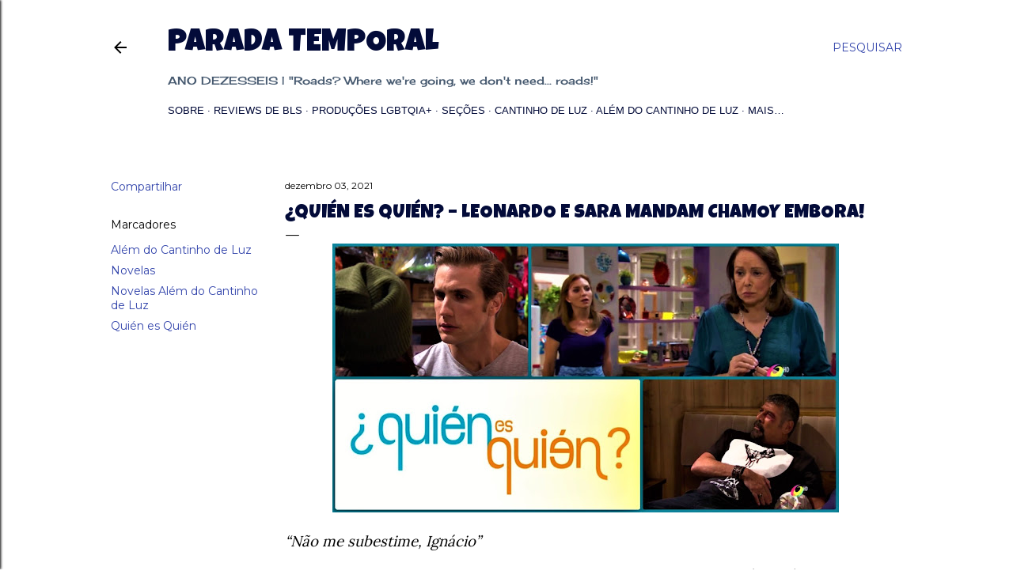

--- FILE ---
content_type: text/html; charset=UTF-8
request_url: https://www.paradatemporal.com/2021/12/quien-es-quien-leonardo-e-sara-mandam.html
body_size: 30636
content:
<!DOCTYPE html>
<html dir='ltr' lang='pt-BR' xmlns='http://www.w3.org/1999/xhtml' xmlns:b='http://www.google.com/2005/gml/b' xmlns:data='http://www.google.com/2005/gml/data' xmlns:expr='http://www.google.com/2005/gml/expr'>
<head>
<meta content='width=device-width, initial-scale=1' name='viewport'/>
<title>&#191;Quién es Quién? &#8211; Leonardo e Sara mandam Chamoy embora!</title>
<meta content='text/html; charset=UTF-8' http-equiv='Content-Type'/>
<!-- Chrome, Firefox OS and Opera -->
<meta content='#ffffff' name='theme-color'/>
<!-- Windows Phone -->
<meta content='#ffffff' name='msapplication-navbutton-color'/>
<meta content='blogger' name='generator'/>
<link href='https://www.paradatemporal.com/favicon.ico' rel='icon' type='image/x-icon'/>
<link href='http://www.paradatemporal.com/2021/12/quien-es-quien-leonardo-e-sara-mandam.html' rel='canonical'/>
<link rel="alternate" type="application/atom+xml" title="Parada Temporal - Atom" href="https://www.paradatemporal.com/feeds/posts/default" />
<link rel="alternate" type="application/rss+xml" title="Parada Temporal - RSS" href="https://www.paradatemporal.com/feeds/posts/default?alt=rss" />
<link rel="service.post" type="application/atom+xml" title="Parada Temporal - Atom" href="https://www.blogger.com/feeds/4625508478464874597/posts/default" />

<link rel="alternate" type="application/atom+xml" title="Parada Temporal - Atom" href="https://www.paradatemporal.com/feeds/711807076392200945/comments/default" />
<!--Can't find substitution for tag [blog.ieCssRetrofitLinks]-->
<link href='https://blogger.googleusercontent.com/img/a/AVvXsEiO3NC3dfAw8nTJOiPhk9GNqMPiZxJd2RKLjN7-55vVExm-VlsvBZQFDE4n9Ma6gpgp3c_qXlDEIXBHgz8ktpBYsgMcOTzX8tzyUJb6lh0xd2S3F9-MwAg2pSMbmwEtvt3X9Vx1f7oXsX4SNJULNGk-6hFr9yZnl2ea1xjW11sZuRkoKTQ44E81ke-X=w640-h340' rel='image_src'/>
<meta content='http://www.paradatemporal.com/2021/12/quien-es-quien-leonardo-e-sara-mandam.html' property='og:url'/>
<meta content='¿Quién es Quién? – Leonardo e Sara mandam Chamoy embora!' property='og:title'/>
<meta content='  “Não me subestime, Ignácio”   CADA VEZ MAIS APAIXONADO POR LEONARDO, JURO QUE NÃO SEI COMO É POSSÍVEL. Leonardo é um cara inteligente, e e...' property='og:description'/>
<meta content='https://blogger.googleusercontent.com/img/a/AVvXsEiO3NC3dfAw8nTJOiPhk9GNqMPiZxJd2RKLjN7-55vVExm-VlsvBZQFDE4n9Ma6gpgp3c_qXlDEIXBHgz8ktpBYsgMcOTzX8tzyUJb6lh0xd2S3F9-MwAg2pSMbmwEtvt3X9Vx1f7oXsX4SNJULNGk-6hFr9yZnl2ea1xjW11sZuRkoKTQ44E81ke-X=w1200-h630-p-k-no-nu' property='og:image'/>
<style type='text/css'>@font-face{font-family:'Cherry Cream Soda';font-style:normal;font-weight:400;font-display:swap;src:url(//fonts.gstatic.com/s/cherrycreamsoda/v21/UMBIrOxBrW6w2FFyi9paG0fdVdRciQd9A98ZD47H.woff2)format('woff2');unicode-range:U+0000-00FF,U+0131,U+0152-0153,U+02BB-02BC,U+02C6,U+02DA,U+02DC,U+0304,U+0308,U+0329,U+2000-206F,U+20AC,U+2122,U+2191,U+2193,U+2212,U+2215,U+FEFF,U+FFFD;}@font-face{font-family:'EB Garamond';font-style:normal;font-weight:400;font-display:swap;src:url(//fonts.gstatic.com/s/ebgaramond/v32/SlGDmQSNjdsmc35JDF1K5E55YMjF_7DPuGi-6_RkCY9_WamXgHlIbvw.woff2)format('woff2');unicode-range:U+0460-052F,U+1C80-1C8A,U+20B4,U+2DE0-2DFF,U+A640-A69F,U+FE2E-FE2F;}@font-face{font-family:'EB Garamond';font-style:normal;font-weight:400;font-display:swap;src:url(//fonts.gstatic.com/s/ebgaramond/v32/SlGDmQSNjdsmc35JDF1K5E55YMjF_7DPuGi-6_RkAI9_WamXgHlIbvw.woff2)format('woff2');unicode-range:U+0301,U+0400-045F,U+0490-0491,U+04B0-04B1,U+2116;}@font-face{font-family:'EB Garamond';font-style:normal;font-weight:400;font-display:swap;src:url(//fonts.gstatic.com/s/ebgaramond/v32/SlGDmQSNjdsmc35JDF1K5E55YMjF_7DPuGi-6_RkCI9_WamXgHlIbvw.woff2)format('woff2');unicode-range:U+1F00-1FFF;}@font-face{font-family:'EB Garamond';font-style:normal;font-weight:400;font-display:swap;src:url(//fonts.gstatic.com/s/ebgaramond/v32/SlGDmQSNjdsmc35JDF1K5E55YMjF_7DPuGi-6_RkB49_WamXgHlIbvw.woff2)format('woff2');unicode-range:U+0370-0377,U+037A-037F,U+0384-038A,U+038C,U+038E-03A1,U+03A3-03FF;}@font-face{font-family:'EB Garamond';font-style:normal;font-weight:400;font-display:swap;src:url(//fonts.gstatic.com/s/ebgaramond/v32/SlGDmQSNjdsmc35JDF1K5E55YMjF_7DPuGi-6_RkC49_WamXgHlIbvw.woff2)format('woff2');unicode-range:U+0102-0103,U+0110-0111,U+0128-0129,U+0168-0169,U+01A0-01A1,U+01AF-01B0,U+0300-0301,U+0303-0304,U+0308-0309,U+0323,U+0329,U+1EA0-1EF9,U+20AB;}@font-face{font-family:'EB Garamond';font-style:normal;font-weight:400;font-display:swap;src:url(//fonts.gstatic.com/s/ebgaramond/v32/SlGDmQSNjdsmc35JDF1K5E55YMjF_7DPuGi-6_RkCo9_WamXgHlIbvw.woff2)format('woff2');unicode-range:U+0100-02BA,U+02BD-02C5,U+02C7-02CC,U+02CE-02D7,U+02DD-02FF,U+0304,U+0308,U+0329,U+1D00-1DBF,U+1E00-1E9F,U+1EF2-1EFF,U+2020,U+20A0-20AB,U+20AD-20C0,U+2113,U+2C60-2C7F,U+A720-A7FF;}@font-face{font-family:'EB Garamond';font-style:normal;font-weight:400;font-display:swap;src:url(//fonts.gstatic.com/s/ebgaramond/v32/SlGDmQSNjdsmc35JDF1K5E55YMjF_7DPuGi-6_RkBI9_WamXgHlI.woff2)format('woff2');unicode-range:U+0000-00FF,U+0131,U+0152-0153,U+02BB-02BC,U+02C6,U+02DA,U+02DC,U+0304,U+0308,U+0329,U+2000-206F,U+20AC,U+2122,U+2191,U+2193,U+2212,U+2215,U+FEFF,U+FFFD;}@font-face{font-family:'Lato';font-style:normal;font-weight:300;font-display:swap;src:url(//fonts.gstatic.com/s/lato/v25/S6u9w4BMUTPHh7USSwaPGQ3q5d0N7w.woff2)format('woff2');unicode-range:U+0100-02BA,U+02BD-02C5,U+02C7-02CC,U+02CE-02D7,U+02DD-02FF,U+0304,U+0308,U+0329,U+1D00-1DBF,U+1E00-1E9F,U+1EF2-1EFF,U+2020,U+20A0-20AB,U+20AD-20C0,U+2113,U+2C60-2C7F,U+A720-A7FF;}@font-face{font-family:'Lato';font-style:normal;font-weight:300;font-display:swap;src:url(//fonts.gstatic.com/s/lato/v25/S6u9w4BMUTPHh7USSwiPGQ3q5d0.woff2)format('woff2');unicode-range:U+0000-00FF,U+0131,U+0152-0153,U+02BB-02BC,U+02C6,U+02DA,U+02DC,U+0304,U+0308,U+0329,U+2000-206F,U+20AC,U+2122,U+2191,U+2193,U+2212,U+2215,U+FEFF,U+FFFD;}@font-face{font-family:'Lato';font-style:normal;font-weight:400;font-display:swap;src:url(//fonts.gstatic.com/s/lato/v25/S6uyw4BMUTPHjxAwXiWtFCfQ7A.woff2)format('woff2');unicode-range:U+0100-02BA,U+02BD-02C5,U+02C7-02CC,U+02CE-02D7,U+02DD-02FF,U+0304,U+0308,U+0329,U+1D00-1DBF,U+1E00-1E9F,U+1EF2-1EFF,U+2020,U+20A0-20AB,U+20AD-20C0,U+2113,U+2C60-2C7F,U+A720-A7FF;}@font-face{font-family:'Lato';font-style:normal;font-weight:400;font-display:swap;src:url(//fonts.gstatic.com/s/lato/v25/S6uyw4BMUTPHjx4wXiWtFCc.woff2)format('woff2');unicode-range:U+0000-00FF,U+0131,U+0152-0153,U+02BB-02BC,U+02C6,U+02DA,U+02DC,U+0304,U+0308,U+0329,U+2000-206F,U+20AC,U+2122,U+2191,U+2193,U+2212,U+2215,U+FEFF,U+FFFD;}@font-face{font-family:'Lato';font-style:normal;font-weight:700;font-display:swap;src:url(//fonts.gstatic.com/s/lato/v25/S6u9w4BMUTPHh6UVSwaPGQ3q5d0N7w.woff2)format('woff2');unicode-range:U+0100-02BA,U+02BD-02C5,U+02C7-02CC,U+02CE-02D7,U+02DD-02FF,U+0304,U+0308,U+0329,U+1D00-1DBF,U+1E00-1E9F,U+1EF2-1EFF,U+2020,U+20A0-20AB,U+20AD-20C0,U+2113,U+2C60-2C7F,U+A720-A7FF;}@font-face{font-family:'Lato';font-style:normal;font-weight:700;font-display:swap;src:url(//fonts.gstatic.com/s/lato/v25/S6u9w4BMUTPHh6UVSwiPGQ3q5d0.woff2)format('woff2');unicode-range:U+0000-00FF,U+0131,U+0152-0153,U+02BB-02BC,U+02C6,U+02DA,U+02DC,U+0304,U+0308,U+0329,U+2000-206F,U+20AC,U+2122,U+2191,U+2193,U+2212,U+2215,U+FEFF,U+FFFD;}@font-face{font-family:'Lora';font-style:normal;font-weight:400;font-display:swap;src:url(//fonts.gstatic.com/s/lora/v37/0QI6MX1D_JOuGQbT0gvTJPa787weuxJMkq18ndeYxZ2JTg.woff2)format('woff2');unicode-range:U+0460-052F,U+1C80-1C8A,U+20B4,U+2DE0-2DFF,U+A640-A69F,U+FE2E-FE2F;}@font-face{font-family:'Lora';font-style:normal;font-weight:400;font-display:swap;src:url(//fonts.gstatic.com/s/lora/v37/0QI6MX1D_JOuGQbT0gvTJPa787weuxJFkq18ndeYxZ2JTg.woff2)format('woff2');unicode-range:U+0301,U+0400-045F,U+0490-0491,U+04B0-04B1,U+2116;}@font-face{font-family:'Lora';font-style:normal;font-weight:400;font-display:swap;src:url(//fonts.gstatic.com/s/lora/v37/0QI6MX1D_JOuGQbT0gvTJPa787weuxI9kq18ndeYxZ2JTg.woff2)format('woff2');unicode-range:U+0302-0303,U+0305,U+0307-0308,U+0310,U+0312,U+0315,U+031A,U+0326-0327,U+032C,U+032F-0330,U+0332-0333,U+0338,U+033A,U+0346,U+034D,U+0391-03A1,U+03A3-03A9,U+03B1-03C9,U+03D1,U+03D5-03D6,U+03F0-03F1,U+03F4-03F5,U+2016-2017,U+2034-2038,U+203C,U+2040,U+2043,U+2047,U+2050,U+2057,U+205F,U+2070-2071,U+2074-208E,U+2090-209C,U+20D0-20DC,U+20E1,U+20E5-20EF,U+2100-2112,U+2114-2115,U+2117-2121,U+2123-214F,U+2190,U+2192,U+2194-21AE,U+21B0-21E5,U+21F1-21F2,U+21F4-2211,U+2213-2214,U+2216-22FF,U+2308-230B,U+2310,U+2319,U+231C-2321,U+2336-237A,U+237C,U+2395,U+239B-23B7,U+23D0,U+23DC-23E1,U+2474-2475,U+25AF,U+25B3,U+25B7,U+25BD,U+25C1,U+25CA,U+25CC,U+25FB,U+266D-266F,U+27C0-27FF,U+2900-2AFF,U+2B0E-2B11,U+2B30-2B4C,U+2BFE,U+3030,U+FF5B,U+FF5D,U+1D400-1D7FF,U+1EE00-1EEFF;}@font-face{font-family:'Lora';font-style:normal;font-weight:400;font-display:swap;src:url(//fonts.gstatic.com/s/lora/v37/0QI6MX1D_JOuGQbT0gvTJPa787weuxIvkq18ndeYxZ2JTg.woff2)format('woff2');unicode-range:U+0001-000C,U+000E-001F,U+007F-009F,U+20DD-20E0,U+20E2-20E4,U+2150-218F,U+2190,U+2192,U+2194-2199,U+21AF,U+21E6-21F0,U+21F3,U+2218-2219,U+2299,U+22C4-22C6,U+2300-243F,U+2440-244A,U+2460-24FF,U+25A0-27BF,U+2800-28FF,U+2921-2922,U+2981,U+29BF,U+29EB,U+2B00-2BFF,U+4DC0-4DFF,U+FFF9-FFFB,U+10140-1018E,U+10190-1019C,U+101A0,U+101D0-101FD,U+102E0-102FB,U+10E60-10E7E,U+1D2C0-1D2D3,U+1D2E0-1D37F,U+1F000-1F0FF,U+1F100-1F1AD,U+1F1E6-1F1FF,U+1F30D-1F30F,U+1F315,U+1F31C,U+1F31E,U+1F320-1F32C,U+1F336,U+1F378,U+1F37D,U+1F382,U+1F393-1F39F,U+1F3A7-1F3A8,U+1F3AC-1F3AF,U+1F3C2,U+1F3C4-1F3C6,U+1F3CA-1F3CE,U+1F3D4-1F3E0,U+1F3ED,U+1F3F1-1F3F3,U+1F3F5-1F3F7,U+1F408,U+1F415,U+1F41F,U+1F426,U+1F43F,U+1F441-1F442,U+1F444,U+1F446-1F449,U+1F44C-1F44E,U+1F453,U+1F46A,U+1F47D,U+1F4A3,U+1F4B0,U+1F4B3,U+1F4B9,U+1F4BB,U+1F4BF,U+1F4C8-1F4CB,U+1F4D6,U+1F4DA,U+1F4DF,U+1F4E3-1F4E6,U+1F4EA-1F4ED,U+1F4F7,U+1F4F9-1F4FB,U+1F4FD-1F4FE,U+1F503,U+1F507-1F50B,U+1F50D,U+1F512-1F513,U+1F53E-1F54A,U+1F54F-1F5FA,U+1F610,U+1F650-1F67F,U+1F687,U+1F68D,U+1F691,U+1F694,U+1F698,U+1F6AD,U+1F6B2,U+1F6B9-1F6BA,U+1F6BC,U+1F6C6-1F6CF,U+1F6D3-1F6D7,U+1F6E0-1F6EA,U+1F6F0-1F6F3,U+1F6F7-1F6FC,U+1F700-1F7FF,U+1F800-1F80B,U+1F810-1F847,U+1F850-1F859,U+1F860-1F887,U+1F890-1F8AD,U+1F8B0-1F8BB,U+1F8C0-1F8C1,U+1F900-1F90B,U+1F93B,U+1F946,U+1F984,U+1F996,U+1F9E9,U+1FA00-1FA6F,U+1FA70-1FA7C,U+1FA80-1FA89,U+1FA8F-1FAC6,U+1FACE-1FADC,U+1FADF-1FAE9,U+1FAF0-1FAF8,U+1FB00-1FBFF;}@font-face{font-family:'Lora';font-style:normal;font-weight:400;font-display:swap;src:url(//fonts.gstatic.com/s/lora/v37/0QI6MX1D_JOuGQbT0gvTJPa787weuxJOkq18ndeYxZ2JTg.woff2)format('woff2');unicode-range:U+0102-0103,U+0110-0111,U+0128-0129,U+0168-0169,U+01A0-01A1,U+01AF-01B0,U+0300-0301,U+0303-0304,U+0308-0309,U+0323,U+0329,U+1EA0-1EF9,U+20AB;}@font-face{font-family:'Lora';font-style:normal;font-weight:400;font-display:swap;src:url(//fonts.gstatic.com/s/lora/v37/0QI6MX1D_JOuGQbT0gvTJPa787weuxJPkq18ndeYxZ2JTg.woff2)format('woff2');unicode-range:U+0100-02BA,U+02BD-02C5,U+02C7-02CC,U+02CE-02D7,U+02DD-02FF,U+0304,U+0308,U+0329,U+1D00-1DBF,U+1E00-1E9F,U+1EF2-1EFF,U+2020,U+20A0-20AB,U+20AD-20C0,U+2113,U+2C60-2C7F,U+A720-A7FF;}@font-face{font-family:'Lora';font-style:normal;font-weight:400;font-display:swap;src:url(//fonts.gstatic.com/s/lora/v37/0QI6MX1D_JOuGQbT0gvTJPa787weuxJBkq18ndeYxZ0.woff2)format('woff2');unicode-range:U+0000-00FF,U+0131,U+0152-0153,U+02BB-02BC,U+02C6,U+02DA,U+02DC,U+0304,U+0308,U+0329,U+2000-206F,U+20AC,U+2122,U+2191,U+2193,U+2212,U+2215,U+FEFF,U+FFFD;}@font-face{font-family:'Luckiest Guy';font-style:normal;font-weight:400;font-display:swap;src:url(//fonts.gstatic.com/s/luckiestguy/v25/_gP_1RrxsjcxVyin9l9n_j2hQ952ijl7aSqP.woff2)format('woff2');unicode-range:U+0100-02BA,U+02BD-02C5,U+02C7-02CC,U+02CE-02D7,U+02DD-02FF,U+0304,U+0308,U+0329,U+1D00-1DBF,U+1E00-1E9F,U+1EF2-1EFF,U+2020,U+20A0-20AB,U+20AD-20C0,U+2113,U+2C60-2C7F,U+A720-A7FF;}@font-face{font-family:'Luckiest Guy';font-style:normal;font-weight:400;font-display:swap;src:url(//fonts.gstatic.com/s/luckiestguy/v25/_gP_1RrxsjcxVyin9l9n_j2hTd52ijl7aQ.woff2)format('woff2');unicode-range:U+0000-00FF,U+0131,U+0152-0153,U+02BB-02BC,U+02C6,U+02DA,U+02DC,U+0304,U+0308,U+0329,U+2000-206F,U+20AC,U+2122,U+2191,U+2193,U+2212,U+2215,U+FEFF,U+FFFD;}@font-face{font-family:'Montserrat';font-style:normal;font-weight:400;font-display:swap;src:url(//fonts.gstatic.com/s/montserrat/v31/JTUSjIg1_i6t8kCHKm459WRhyyTh89ZNpQ.woff2)format('woff2');unicode-range:U+0460-052F,U+1C80-1C8A,U+20B4,U+2DE0-2DFF,U+A640-A69F,U+FE2E-FE2F;}@font-face{font-family:'Montserrat';font-style:normal;font-weight:400;font-display:swap;src:url(//fonts.gstatic.com/s/montserrat/v31/JTUSjIg1_i6t8kCHKm459W1hyyTh89ZNpQ.woff2)format('woff2');unicode-range:U+0301,U+0400-045F,U+0490-0491,U+04B0-04B1,U+2116;}@font-face{font-family:'Montserrat';font-style:normal;font-weight:400;font-display:swap;src:url(//fonts.gstatic.com/s/montserrat/v31/JTUSjIg1_i6t8kCHKm459WZhyyTh89ZNpQ.woff2)format('woff2');unicode-range:U+0102-0103,U+0110-0111,U+0128-0129,U+0168-0169,U+01A0-01A1,U+01AF-01B0,U+0300-0301,U+0303-0304,U+0308-0309,U+0323,U+0329,U+1EA0-1EF9,U+20AB;}@font-face{font-family:'Montserrat';font-style:normal;font-weight:400;font-display:swap;src:url(//fonts.gstatic.com/s/montserrat/v31/JTUSjIg1_i6t8kCHKm459WdhyyTh89ZNpQ.woff2)format('woff2');unicode-range:U+0100-02BA,U+02BD-02C5,U+02C7-02CC,U+02CE-02D7,U+02DD-02FF,U+0304,U+0308,U+0329,U+1D00-1DBF,U+1E00-1E9F,U+1EF2-1EFF,U+2020,U+20A0-20AB,U+20AD-20C0,U+2113,U+2C60-2C7F,U+A720-A7FF;}@font-face{font-family:'Montserrat';font-style:normal;font-weight:400;font-display:swap;src:url(//fonts.gstatic.com/s/montserrat/v31/JTUSjIg1_i6t8kCHKm459WlhyyTh89Y.woff2)format('woff2');unicode-range:U+0000-00FF,U+0131,U+0152-0153,U+02BB-02BC,U+02C6,U+02DA,U+02DC,U+0304,U+0308,U+0329,U+2000-206F,U+20AC,U+2122,U+2191,U+2193,U+2212,U+2215,U+FEFF,U+FFFD;}@font-face{font-family:'Montserrat';font-style:normal;font-weight:700;font-display:swap;src:url(//fonts.gstatic.com/s/montserrat/v31/JTUSjIg1_i6t8kCHKm459WRhyyTh89ZNpQ.woff2)format('woff2');unicode-range:U+0460-052F,U+1C80-1C8A,U+20B4,U+2DE0-2DFF,U+A640-A69F,U+FE2E-FE2F;}@font-face{font-family:'Montserrat';font-style:normal;font-weight:700;font-display:swap;src:url(//fonts.gstatic.com/s/montserrat/v31/JTUSjIg1_i6t8kCHKm459W1hyyTh89ZNpQ.woff2)format('woff2');unicode-range:U+0301,U+0400-045F,U+0490-0491,U+04B0-04B1,U+2116;}@font-face{font-family:'Montserrat';font-style:normal;font-weight:700;font-display:swap;src:url(//fonts.gstatic.com/s/montserrat/v31/JTUSjIg1_i6t8kCHKm459WZhyyTh89ZNpQ.woff2)format('woff2');unicode-range:U+0102-0103,U+0110-0111,U+0128-0129,U+0168-0169,U+01A0-01A1,U+01AF-01B0,U+0300-0301,U+0303-0304,U+0308-0309,U+0323,U+0329,U+1EA0-1EF9,U+20AB;}@font-face{font-family:'Montserrat';font-style:normal;font-weight:700;font-display:swap;src:url(//fonts.gstatic.com/s/montserrat/v31/JTUSjIg1_i6t8kCHKm459WdhyyTh89ZNpQ.woff2)format('woff2');unicode-range:U+0100-02BA,U+02BD-02C5,U+02C7-02CC,U+02CE-02D7,U+02DD-02FF,U+0304,U+0308,U+0329,U+1D00-1DBF,U+1E00-1E9F,U+1EF2-1EFF,U+2020,U+20A0-20AB,U+20AD-20C0,U+2113,U+2C60-2C7F,U+A720-A7FF;}@font-face{font-family:'Montserrat';font-style:normal;font-weight:700;font-display:swap;src:url(//fonts.gstatic.com/s/montserrat/v31/JTUSjIg1_i6t8kCHKm459WlhyyTh89Y.woff2)format('woff2');unicode-range:U+0000-00FF,U+0131,U+0152-0153,U+02BB-02BC,U+02C6,U+02DA,U+02DC,U+0304,U+0308,U+0329,U+2000-206F,U+20AC,U+2122,U+2191,U+2193,U+2212,U+2215,U+FEFF,U+FFFD;}</style>
<style id='page-skin-1' type='text/css'><!--
/*! normalize.css v3.0.1 | MIT License | git.io/normalize */html{font-family:sans-serif;-ms-text-size-adjust:100%;-webkit-text-size-adjust:100%}body{margin:0}article,aside,details,figcaption,figure,footer,header,hgroup,main,nav,section,summary{display:block}audio,canvas,progress,video{display:inline-block;vertical-align:baseline}audio:not([controls]){display:none;height:0}[hidden],template{display:none}a{background:transparent}a:active,a:hover{outline:0}abbr[title]{border-bottom:1px dotted}b,strong{font-weight:bold}dfn{font-style:italic}h1{font-size:2em;margin:.67em 0}mark{background:#ff0;color:#000}small{font-size:80%}sub,sup{font-size:75%;line-height:0;position:relative;vertical-align:baseline}sup{top:-0.5em}sub{bottom:-0.25em}img{border:0}svg:not(:root){overflow:hidden}figure{margin:1em 40px}hr{-moz-box-sizing:content-box;box-sizing:content-box;height:0}pre{overflow:auto}code,kbd,pre,samp{font-family:monospace,monospace;font-size:1em}button,input,optgroup,select,textarea{color:inherit;font:inherit;margin:0}button{overflow:visible}button,select{text-transform:none}button,html input[type="button"],input[type="reset"],input[type="submit"]{-webkit-appearance:button;cursor:pointer}button[disabled],html input[disabled]{cursor:default}button::-moz-focus-inner,input::-moz-focus-inner{border:0;padding:0}input{line-height:normal}input[type="checkbox"],input[type="radio"]{box-sizing:border-box;padding:0}input[type="number"]::-webkit-inner-spin-button,input[type="number"]::-webkit-outer-spin-button{height:auto}input[type="search"]{-webkit-appearance:textfield;-moz-box-sizing:content-box;-webkit-box-sizing:content-box;box-sizing:content-box}input[type="search"]::-webkit-search-cancel-button,input[type="search"]::-webkit-search-decoration{-webkit-appearance:none}fieldset{border:1px solid #c0c0c0;margin:0 2px;padding:.35em .625em .75em}legend{border:0;padding:0}textarea{overflow:auto}optgroup{font-weight:bold}table{border-collapse:collapse;border-spacing:0}td,th{padding:0}
/*!************************************************
* Blogger Template Style
* Name: Soho
**************************************************/
body{
overflow-wrap:break-word;
word-break:break-word;
word-wrap:break-word
}
.hidden{
display:none
}
.invisible{
visibility:hidden
}
.container::after,.float-container::after{
clear:both;
content:"";
display:table
}
.clearboth{
clear:both
}
#comments .comment .comment-actions,.subscribe-popup .FollowByEmail .follow-by-email-submit{
background:0 0;
border:0;
box-shadow:none;
color:#3244ab;
cursor:pointer;
font-size:14px;
font-weight:700;
outline:0;
text-decoration:none;
text-transform:uppercase;
width:auto
}
.dim-overlay{
background-color:rgba(0,0,0,.54);
height:100vh;
left:0;
position:fixed;
top:0;
width:100%
}
#sharing-dim-overlay{
background-color:transparent
}
input::-ms-clear{
display:none
}
.blogger-logo,.svg-icon-24.blogger-logo{
fill:#ff9800;
opacity:1
}
.loading-spinner-large{
-webkit-animation:mspin-rotate 1.568s infinite linear;
animation:mspin-rotate 1.568s infinite linear;
height:48px;
overflow:hidden;
position:absolute;
width:48px;
z-index:200
}
.loading-spinner-large>div{
-webkit-animation:mspin-revrot 5332ms infinite steps(4);
animation:mspin-revrot 5332ms infinite steps(4)
}
.loading-spinner-large>div>div{
-webkit-animation:mspin-singlecolor-large-film 1333ms infinite steps(81);
animation:mspin-singlecolor-large-film 1333ms infinite steps(81);
background-size:100%;
height:48px;
width:3888px
}
.mspin-black-large>div>div,.mspin-grey_54-large>div>div{
background-image:url(https://www.blogblog.com/indie/mspin_black_large.svg)
}
.mspin-white-large>div>div{
background-image:url(https://www.blogblog.com/indie/mspin_white_large.svg)
}
.mspin-grey_54-large{
opacity:.54
}
@-webkit-keyframes mspin-singlecolor-large-film{
from{
-webkit-transform:translateX(0);
transform:translateX(0)
}
to{
-webkit-transform:translateX(-3888px);
transform:translateX(-3888px)
}
}
@keyframes mspin-singlecolor-large-film{
from{
-webkit-transform:translateX(0);
transform:translateX(0)
}
to{
-webkit-transform:translateX(-3888px);
transform:translateX(-3888px)
}
}
@-webkit-keyframes mspin-rotate{
from{
-webkit-transform:rotate(0);
transform:rotate(0)
}
to{
-webkit-transform:rotate(360deg);
transform:rotate(360deg)
}
}
@keyframes mspin-rotate{
from{
-webkit-transform:rotate(0);
transform:rotate(0)
}
to{
-webkit-transform:rotate(360deg);
transform:rotate(360deg)
}
}
@-webkit-keyframes mspin-revrot{
from{
-webkit-transform:rotate(0);
transform:rotate(0)
}
to{
-webkit-transform:rotate(-360deg);
transform:rotate(-360deg)
}
}
@keyframes mspin-revrot{
from{
-webkit-transform:rotate(0);
transform:rotate(0)
}
to{
-webkit-transform:rotate(-360deg);
transform:rotate(-360deg)
}
}
.skip-navigation{
background-color:#fff;
box-sizing:border-box;
color:#000;
display:block;
height:0;
left:0;
line-height:50px;
overflow:hidden;
padding-top:0;
position:fixed;
text-align:center;
top:0;
-webkit-transition:box-shadow .3s,height .3s,padding-top .3s;
transition:box-shadow .3s,height .3s,padding-top .3s;
width:100%;
z-index:900
}
.skip-navigation:focus{
box-shadow:0 4px 5px 0 rgba(0,0,0,.14),0 1px 10px 0 rgba(0,0,0,.12),0 2px 4px -1px rgba(0,0,0,.2);
height:50px
}
#main{
outline:0
}
.main-heading{
position:absolute;
clip:rect(1px,1px,1px,1px);
padding:0;
border:0;
height:1px;
width:1px;
overflow:hidden
}
.Attribution{
margin-top:1em;
text-align:center
}
.Attribution .blogger img,.Attribution .blogger svg{
vertical-align:bottom
}
.Attribution .blogger img{
margin-right:.5em
}
.Attribution div{
line-height:24px;
margin-top:.5em
}
.Attribution .copyright,.Attribution .image-attribution{
font-size:.7em;
margin-top:1.5em
}
.BLOG_mobile_video_class{
display:none
}
.bg-photo{
background-attachment:scroll!important
}
body .CSS_LIGHTBOX{
z-index:900
}
.extendable .show-less,.extendable .show-more{
border-color:#3244ab;
color:#3244ab;
margin-top:8px
}
.extendable .show-less.hidden,.extendable .show-more.hidden{
display:none
}
.inline-ad{
display:none;
max-width:100%;
overflow:hidden
}
.adsbygoogle{
display:block
}
#cookieChoiceInfo{
bottom:0;
top:auto
}
iframe.b-hbp-video{
border:0
}
.post-body img{
max-width:100%
}
.post-body iframe{
max-width:100%
}
.post-body a[imageanchor="1"]{
display:inline-block
}
.byline{
margin-right:1em
}
.byline:last-child{
margin-right:0
}
.link-copied-dialog{
max-width:520px;
outline:0
}
.link-copied-dialog .modal-dialog-buttons{
margin-top:8px
}
.link-copied-dialog .goog-buttonset-default{
background:0 0;
border:0
}
.link-copied-dialog .goog-buttonset-default:focus{
outline:0
}
.paging-control-container{
margin-bottom:16px
}
.paging-control-container .paging-control{
display:inline-block
}
.paging-control-container .comment-range-text::after,.paging-control-container .paging-control{
color:#3244ab
}
.paging-control-container .comment-range-text,.paging-control-container .paging-control{
margin-right:8px
}
.paging-control-container .comment-range-text::after,.paging-control-container .paging-control::after{
content:"\b7";
cursor:default;
padding-left:8px;
pointer-events:none
}
.paging-control-container .comment-range-text:last-child::after,.paging-control-container .paging-control:last-child::after{
content:none
}
.byline.reactions iframe{
height:20px
}
.b-notification{
color:#000;
background-color:#fff;
border-bottom:solid 1px #000;
box-sizing:border-box;
padding:16px 32px;
text-align:center
}
.b-notification.visible{
-webkit-transition:margin-top .3s cubic-bezier(.4,0,.2,1);
transition:margin-top .3s cubic-bezier(.4,0,.2,1)
}
.b-notification.invisible{
position:absolute
}
.b-notification-close{
position:absolute;
right:8px;
top:8px
}
.no-posts-message{
line-height:40px;
text-align:center
}
@media screen and (max-width:1240px){
body.item-view .post-body a[imageanchor="1"][style*="float: left;"],body.item-view .post-body a[imageanchor="1"][style*="float: right;"]{
float:none!important;
clear:none!important
}
body.item-view .post-body a[imageanchor="1"] img{
display:block;
height:auto;
margin:0 auto
}
body.item-view .post-body>.separator:first-child>a[imageanchor="1"]:first-child{
margin-top:20px
}
.post-body a[imageanchor]{
display:block
}
body.item-view .post-body a[imageanchor="1"]{
margin-left:0!important;
margin-right:0!important
}
body.item-view .post-body a[imageanchor="1"]+a[imageanchor="1"]{
margin-top:16px
}
}
.item-control{
display:none
}
#comments{
border-top:1px dashed rgba(0,0,0,.54);
margin-top:20px;
padding:20px
}
#comments .comment-thread ol{
margin:0;
padding-left:0;
padding-left:0
}
#comments .comment .comment-replybox-single,#comments .comment-thread .comment-replies{
margin-left:60px
}
#comments .comment-thread .thread-count{
display:none
}
#comments .comment{
list-style-type:none;
padding:0 0 30px;
position:relative
}
#comments .comment .comment{
padding-bottom:8px
}
.comment .avatar-image-container{
position:absolute
}
.comment .avatar-image-container img{
border-radius:50%
}
.avatar-image-container svg,.comment .avatar-image-container .avatar-icon{
border-radius:50%;
border:solid 1px #000000;
box-sizing:border-box;
fill:#000000;
height:35px;
margin:0;
padding:7px;
width:35px
}
.comment .comment-block{
margin-top:10px;
margin-left:60px;
padding-bottom:0
}
#comments .comment-author-header-wrapper{
margin-left:40px
}
#comments .comment .thread-expanded .comment-block{
padding-bottom:20px
}
#comments .comment .comment-header .user,#comments .comment .comment-header .user a{
color:#000000;
font-style:normal;
font-weight:700
}
#comments .comment .comment-actions{
bottom:0;
margin-bottom:15px;
position:absolute
}
#comments .comment .comment-actions>*{
margin-right:8px
}
#comments .comment .comment-header .datetime{
bottom:0;
color:#000000;
display:inline-block;
font-size:13px;
font-style:italic;
margin-left:8px
}
#comments .comment .comment-footer .comment-timestamp a,#comments .comment .comment-header .datetime a{
color:#000000
}
#comments .comment .comment-content,.comment .comment-body{
margin-top:12px;
word-break:break-word
}
.comment-body{
margin-bottom:12px
}
#comments.embed[data-num-comments="0"]{
border:0;
margin-top:0;
padding-top:0
}
#comments.embed[data-num-comments="0"] #comment-post-message,#comments.embed[data-num-comments="0"] div.comment-form>p,#comments.embed[data-num-comments="0"] p.comment-footer{
display:none
}
#comment-editor-src{
display:none
}
.comments .comments-content .loadmore.loaded{
max-height:0;
opacity:0;
overflow:hidden
}
.extendable .remaining-items{
height:0;
overflow:hidden;
-webkit-transition:height .3s cubic-bezier(.4,0,.2,1);
transition:height .3s cubic-bezier(.4,0,.2,1)
}
.extendable .remaining-items.expanded{
height:auto
}
.svg-icon-24,.svg-icon-24-button{
cursor:pointer;
height:24px;
width:24px;
min-width:24px
}
.touch-icon{
margin:-12px;
padding:12px
}
.touch-icon:active,.touch-icon:focus{
background-color:rgba(153,153,153,.4);
border-radius:50%
}
svg:not(:root).touch-icon{
overflow:visible
}
html[dir=rtl] .rtl-reversible-icon{
-webkit-transform:scaleX(-1);
-ms-transform:scaleX(-1);
transform:scaleX(-1)
}
.svg-icon-24-button,.touch-icon-button{
background:0 0;
border:0;
margin:0;
outline:0;
padding:0
}
.touch-icon-button .touch-icon:active,.touch-icon-button .touch-icon:focus{
background-color:transparent
}
.touch-icon-button:active .touch-icon,.touch-icon-button:focus .touch-icon{
background-color:rgba(153,153,153,.4);
border-radius:50%
}
.Profile .default-avatar-wrapper .avatar-icon{
border-radius:50%;
border:solid 1px #000000;
box-sizing:border-box;
fill:#000000;
margin:0
}
.Profile .individual .default-avatar-wrapper .avatar-icon{
padding:25px
}
.Profile .individual .avatar-icon,.Profile .individual .profile-img{
height:120px;
width:120px
}
.Profile .team .default-avatar-wrapper .avatar-icon{
padding:8px
}
.Profile .team .avatar-icon,.Profile .team .default-avatar-wrapper,.Profile .team .profile-img{
height:40px;
width:40px
}
.snippet-container{
margin:0;
position:relative;
overflow:hidden
}
.snippet-fade{
bottom:0;
box-sizing:border-box;
position:absolute;
width:96px
}
.snippet-fade{
right:0
}
.snippet-fade:after{
content:"\2026"
}
.snippet-fade:after{
float:right
}
.centered-top-container.sticky{
left:0;
position:fixed;
right:0;
top:0;
width:auto;
z-index:50;
-webkit-transition-property:opacity,-webkit-transform;
transition-property:opacity,-webkit-transform;
transition-property:transform,opacity;
transition-property:transform,opacity,-webkit-transform;
-webkit-transition-duration:.2s;
transition-duration:.2s;
-webkit-transition-timing-function:cubic-bezier(.4,0,.2,1);
transition-timing-function:cubic-bezier(.4,0,.2,1)
}
.centered-top-placeholder{
display:none
}
.collapsed-header .centered-top-placeholder{
display:block
}
.centered-top-container .Header .replaced h1,.centered-top-placeholder .Header .replaced h1{
display:none
}
.centered-top-container.sticky .Header .replaced h1{
display:block
}
.centered-top-container.sticky .Header .header-widget{
background:0 0
}
.centered-top-container.sticky .Header .header-image-wrapper{
display:none
}
.centered-top-container img,.centered-top-placeholder img{
max-width:100%
}
.collapsible{
-webkit-transition:height .3s cubic-bezier(.4,0,.2,1);
transition:height .3s cubic-bezier(.4,0,.2,1)
}
.collapsible,.collapsible>summary{
display:block;
overflow:hidden
}
.collapsible>:not(summary){
display:none
}
.collapsible[open]>:not(summary){
display:block
}
.collapsible:focus,.collapsible>summary:focus{
outline:0
}
.collapsible>summary{
cursor:pointer;
display:block;
padding:0
}
.collapsible:focus>summary,.collapsible>summary:focus{
background-color:transparent
}
.collapsible>summary::-webkit-details-marker{
display:none
}
.collapsible-title{
-webkit-box-align:center;
-webkit-align-items:center;
-ms-flex-align:center;
align-items:center;
display:-webkit-box;
display:-webkit-flex;
display:-ms-flexbox;
display:flex
}
.collapsible-title .title{
-webkit-box-flex:1;
-webkit-flex:1 1 auto;
-ms-flex:1 1 auto;
flex:1 1 auto;
-webkit-box-ordinal-group:1;
-webkit-order:0;
-ms-flex-order:0;
order:0;
overflow:hidden;
text-overflow:ellipsis;
white-space:nowrap
}
.collapsible-title .chevron-down,.collapsible[open] .collapsible-title .chevron-up{
display:block
}
.collapsible-title .chevron-up,.collapsible[open] .collapsible-title .chevron-down{
display:none
}
.flat-button{
cursor:pointer;
display:inline-block;
font-weight:700;
text-transform:uppercase;
border-radius:2px;
padding:8px;
margin:-8px
}
.flat-icon-button{
background:0 0;
border:0;
margin:0;
outline:0;
padding:0;
margin:-12px;
padding:12px;
cursor:pointer;
box-sizing:content-box;
display:inline-block;
line-height:0
}
.flat-icon-button,.flat-icon-button .splash-wrapper{
border-radius:50%
}
.flat-icon-button .splash.animate{
-webkit-animation-duration:.3s;
animation-duration:.3s
}
.overflowable-container{
max-height:26px;
overflow:hidden;
position:relative
}
.overflow-button{
cursor:pointer
}
#overflowable-dim-overlay{
background:0 0
}
.overflow-popup{
box-shadow:0 2px 2px 0 rgba(0,0,0,.14),0 3px 1px -2px rgba(0,0,0,.2),0 1px 5px 0 rgba(0,0,0,.12);
background-color:#ffffff;
left:0;
max-width:calc(100% - 32px);
position:absolute;
top:0;
visibility:hidden;
z-index:101
}
.overflow-popup ul{
list-style:none
}
.overflow-popup .tabs li,.overflow-popup li{
display:block;
height:auto
}
.overflow-popup .tabs li{
padding-left:0;
padding-right:0
}
.overflow-button.hidden,.overflow-popup .tabs li.hidden,.overflow-popup li.hidden{
display:none
}
.search{
display:-webkit-box;
display:-webkit-flex;
display:-ms-flexbox;
display:flex;
line-height:24px;
width:24px
}
.search.focused{
width:100%
}
.search.focused .section{
width:100%
}
.search form{
z-index:101
}
.search h3{
display:none
}
.search form{
display:-webkit-box;
display:-webkit-flex;
display:-ms-flexbox;
display:flex;
-webkit-box-flex:1;
-webkit-flex:1 0 0;
-ms-flex:1 0 0px;
flex:1 0 0;
border-bottom:solid 1px transparent;
padding-bottom:8px
}
.search form>*{
display:none
}
.search.focused form>*{
display:block
}
.search .search-input label{
display:none
}
.centered-top-placeholder.cloned .search form{
z-index:30
}
.search.focused form{
border-color:#475a70;
position:relative;
width:auto
}
.collapsed-header .centered-top-container .search.focused form{
border-bottom-color:transparent
}
.search-expand{
-webkit-box-flex:0;
-webkit-flex:0 0 auto;
-ms-flex:0 0 auto;
flex:0 0 auto
}
.search-expand-text{
display:none
}
.search-close{
display:inline;
vertical-align:middle
}
.search-input{
-webkit-box-flex:1;
-webkit-flex:1 0 1px;
-ms-flex:1 0 1px;
flex:1 0 1px
}
.search-input input{
background:0 0;
border:0;
box-sizing:border-box;
color:#475a70;
display:inline-block;
outline:0;
width:calc(100% - 48px)
}
.search-input input.no-cursor{
color:transparent;
text-shadow:0 0 0 #475a70
}
.collapsed-header .centered-top-container .search-action,.collapsed-header .centered-top-container .search-input input{
color:#475a70
}
.collapsed-header .centered-top-container .search-input input.no-cursor{
color:transparent;
text-shadow:0 0 0 #475a70
}
.collapsed-header .centered-top-container .search-input input.no-cursor:focus,.search-input input.no-cursor:focus{
outline:0
}
.search-focused>*{
visibility:hidden
}
.search-focused .search,.search-focused .search-icon{
visibility:visible
}
.search.focused .search-action{
display:block
}
.search.focused .search-action:disabled{
opacity:.3
}
.widget.Sharing .sharing-button{
display:none
}
.widget.Sharing .sharing-buttons li{
padding:0
}
.widget.Sharing .sharing-buttons li span{
display:none
}
.post-share-buttons{
position:relative
}
.centered-bottom .share-buttons .svg-icon-24,.share-buttons .svg-icon-24{
fill:#000000
}
.sharing-open.touch-icon-button:active .touch-icon,.sharing-open.touch-icon-button:focus .touch-icon{
background-color:transparent
}
.share-buttons{
background-color:#ffffff;
border-radius:2px;
box-shadow:0 2px 2px 0 rgba(0,0,0,.14),0 3px 1px -2px rgba(0,0,0,.2),0 1px 5px 0 rgba(0,0,0,.12);
color:#000000;
list-style:none;
margin:0;
padding:8px 0;
position:absolute;
top:-11px;
min-width:200px;
z-index:101
}
.share-buttons.hidden{
display:none
}
.sharing-button{
background:0 0;
border:0;
margin:0;
outline:0;
padding:0;
cursor:pointer
}
.share-buttons li{
margin:0;
height:48px
}
.share-buttons li:last-child{
margin-bottom:0
}
.share-buttons li .sharing-platform-button{
box-sizing:border-box;
cursor:pointer;
display:block;
height:100%;
margin-bottom:0;
padding:0 16px;
position:relative;
width:100%
}
.share-buttons li .sharing-platform-button:focus,.share-buttons li .sharing-platform-button:hover{
background-color:rgba(128,128,128,.1);
outline:0
}
.share-buttons li svg[class*=" sharing-"],.share-buttons li svg[class^=sharing-]{
position:absolute;
top:10px
}
.share-buttons li span.sharing-platform-button{
position:relative;
top:0
}
.share-buttons li .platform-sharing-text{
display:block;
font-size:16px;
line-height:48px;
white-space:nowrap
}
.share-buttons li .platform-sharing-text{
margin-left:56px
}
.sidebar-container{
background-color:#f7f7f7;
max-width:284px;
overflow-y:auto;
-webkit-transition-property:-webkit-transform;
transition-property:-webkit-transform;
transition-property:transform;
transition-property:transform,-webkit-transform;
-webkit-transition-duration:.3s;
transition-duration:.3s;
-webkit-transition-timing-function:cubic-bezier(0,0,.2,1);
transition-timing-function:cubic-bezier(0,0,.2,1);
width:284px;
z-index:101;
-webkit-overflow-scrolling:touch
}
.sidebar-container .navigation{
line-height:0;
padding:16px
}
.sidebar-container .sidebar-back{
cursor:pointer
}
.sidebar-container .widget{
background:0 0;
margin:0 16px;
padding:16px 0
}
.sidebar-container .widget .title{
color:#000000;
margin:0
}
.sidebar-container .widget ul{
list-style:none;
margin:0;
padding:0
}
.sidebar-container .widget ul ul{
margin-left:1em
}
.sidebar-container .widget li{
font-size:16px;
line-height:normal
}
.sidebar-container .widget+.widget{
border-top:1px dashed #000000
}
.BlogArchive li{
margin:16px 0
}
.BlogArchive li:last-child{
margin-bottom:0
}
.Label li a{
display:inline-block
}
.BlogArchive .post-count,.Label .label-count{
float:right;
margin-left:.25em
}
.BlogArchive .post-count::before,.Label .label-count::before{
content:"("
}
.BlogArchive .post-count::after,.Label .label-count::after{
content:")"
}
.widget.Translate .skiptranslate>div{
display:block!important
}
.widget.Profile .profile-link{
display:-webkit-box;
display:-webkit-flex;
display:-ms-flexbox;
display:flex
}
.widget.Profile .team-member .default-avatar-wrapper,.widget.Profile .team-member .profile-img{
-webkit-box-flex:0;
-webkit-flex:0 0 auto;
-ms-flex:0 0 auto;
flex:0 0 auto;
margin-right:1em
}
.widget.Profile .individual .profile-link{
-webkit-box-orient:vertical;
-webkit-box-direction:normal;
-webkit-flex-direction:column;
-ms-flex-direction:column;
flex-direction:column
}
.widget.Profile .team .profile-link .profile-name{
-webkit-align-self:center;
-ms-flex-item-align:center;
align-self:center;
display:block;
-webkit-box-flex:1;
-webkit-flex:1 1 auto;
-ms-flex:1 1 auto;
flex:1 1 auto
}
.dim-overlay{
background-color:rgba(0,0,0,.54);
z-index:100
}
body.sidebar-visible{
overflow-y:hidden
}
@media screen and (max-width:1517px){
.sidebar-container{
bottom:0;
position:fixed;
top:0;
left:0;
right:auto
}
.sidebar-container.sidebar-invisible{
-webkit-transition-timing-function:cubic-bezier(.4,0,.6,1);
transition-timing-function:cubic-bezier(.4,0,.6,1)
}
html[dir=ltr] .sidebar-container.sidebar-invisible{
-webkit-transform:translateX(-284px);
-ms-transform:translateX(-284px);
transform:translateX(-284px)
}
html[dir=rtl] .sidebar-container.sidebar-invisible{
-webkit-transform:translateX(284px);
-ms-transform:translateX(284px);
transform:translateX(284px)
}
}
@media screen and (min-width:1518px){
.sidebar-container{
position:absolute;
top:0;
left:0;
right:auto
}
.sidebar-container .navigation{
display:none
}
}
.dialog{
box-shadow:0 2px 2px 0 rgba(0,0,0,.14),0 3px 1px -2px rgba(0,0,0,.2),0 1px 5px 0 rgba(0,0,0,.12);
background:#ffffff;
box-sizing:border-box;
color:#000000;
padding:30px;
position:fixed;
text-align:center;
width:calc(100% - 24px);
z-index:101
}
.dialog input[type=email],.dialog input[type=text]{
background-color:transparent;
border:0;
border-bottom:solid 1px rgba(0,0,0,.12);
color:#000000;
display:block;
font-family:EB Garamond, serif;
font-size:16px;
line-height:24px;
margin:auto;
padding-bottom:7px;
outline:0;
text-align:center;
width:100%
}
.dialog input[type=email]::-webkit-input-placeholder,.dialog input[type=text]::-webkit-input-placeholder{
color:#000000
}
.dialog input[type=email]::-moz-placeholder,.dialog input[type=text]::-moz-placeholder{
color:#000000
}
.dialog input[type=email]:-ms-input-placeholder,.dialog input[type=text]:-ms-input-placeholder{
color:#000000
}
.dialog input[type=email]::-ms-input-placeholder,.dialog input[type=text]::-ms-input-placeholder{
color:#000000
}
.dialog input[type=email]::placeholder,.dialog input[type=text]::placeholder{
color:#000000
}
.dialog input[type=email]:focus,.dialog input[type=text]:focus{
border-bottom:solid 2px #3244ab;
padding-bottom:6px
}
.dialog input.no-cursor{
color:transparent;
text-shadow:0 0 0 #000000
}
.dialog input.no-cursor:focus{
outline:0
}
.dialog input.no-cursor:focus{
outline:0
}
.dialog input[type=submit]{
font-family:EB Garamond, serif
}
.dialog .goog-buttonset-default{
color:#3244ab
}
.subscribe-popup{
max-width:364px
}
.subscribe-popup h3{
color:#051572;
font-size:1.8em;
margin-top:0
}
.subscribe-popup .FollowByEmail h3{
display:none
}
.subscribe-popup .FollowByEmail .follow-by-email-submit{
color:#3244ab;
display:inline-block;
margin:0 auto;
margin-top:24px;
width:auto;
white-space:normal
}
.subscribe-popup .FollowByEmail .follow-by-email-submit:disabled{
cursor:default;
opacity:.3
}
@media (max-width:800px){
.blog-name div.widget.Subscribe{
margin-bottom:16px
}
body.item-view .blog-name div.widget.Subscribe{
margin:8px auto 16px auto;
width:100%
}
}
body#layout .bg-photo,body#layout .bg-photo-overlay{
display:none
}
body#layout .page_body{
padding:0;
position:relative;
top:0
}
body#layout .page{
display:inline-block;
left:inherit;
position:relative;
vertical-align:top;
width:540px
}
body#layout .centered{
max-width:954px
}
body#layout .navigation{
display:none
}
body#layout .sidebar-container{
display:inline-block;
width:40%
}
body#layout .hamburger-menu,body#layout .search{
display:none
}
body{
background-color:#ffffff;
color:#000000;
font:normal 400 20px EB Garamond, serif;
height:100%;
margin:0;
min-height:100vh
}
h1,h2,h3,h4,h5,h6{
font-weight:400
}
a{
color:#3244ab;
text-decoration:none
}
.dim-overlay{
z-index:100
}
body.sidebar-visible .page_body{
overflow-y:scroll
}
.widget .title{
color:#000000;
font:normal 400 12px Montserrat, sans-serif
}
.extendable .show-less,.extendable .show-more{
color:#3244ab;
font:normal 400 12px Montserrat, sans-serif;
margin:12px -8px 0 -8px;
text-transform:uppercase
}
.footer .widget,.main .widget{
margin:50px 0
}
.main .widget .title{
text-transform:uppercase
}
.inline-ad{
display:block;
margin-top:50px
}
.adsbygoogle{
text-align:center
}
.page_body{
display:-webkit-box;
display:-webkit-flex;
display:-ms-flexbox;
display:flex;
-webkit-box-orient:vertical;
-webkit-box-direction:normal;
-webkit-flex-direction:column;
-ms-flex-direction:column;
flex-direction:column;
min-height:100vh;
position:relative;
z-index:20
}
.page_body>*{
-webkit-box-flex:0;
-webkit-flex:0 0 auto;
-ms-flex:0 0 auto;
flex:0 0 auto
}
.page_body>#footer{
margin-top:auto
}
.centered-bottom,.centered-top{
margin:0 32px;
max-width:100%
}
.centered-top{
padding-bottom:12px;
padding-top:12px
}
.sticky .centered-top{
padding-bottom:0;
padding-top:0
}
.centered-top-container,.centered-top-placeholder{
background:#ffffff
}
.centered-top{
display:-webkit-box;
display:-webkit-flex;
display:-ms-flexbox;
display:flex;
-webkit-flex-wrap:wrap;
-ms-flex-wrap:wrap;
flex-wrap:wrap;
-webkit-box-pack:justify;
-webkit-justify-content:space-between;
-ms-flex-pack:justify;
justify-content:space-between;
position:relative
}
.sticky .centered-top{
-webkit-flex-wrap:nowrap;
-ms-flex-wrap:nowrap;
flex-wrap:nowrap
}
.centered-top-container .svg-icon-24,.centered-top-placeholder .svg-icon-24{
fill:#000000
}
.back-button-container,.hamburger-menu-container{
-webkit-box-flex:0;
-webkit-flex:0 0 auto;
-ms-flex:0 0 auto;
flex:0 0 auto;
height:48px;
-webkit-box-ordinal-group:2;
-webkit-order:1;
-ms-flex-order:1;
order:1
}
.sticky .back-button-container,.sticky .hamburger-menu-container{
-webkit-box-ordinal-group:2;
-webkit-order:1;
-ms-flex-order:1;
order:1
}
.back-button,.hamburger-menu,.search-expand-icon{
cursor:pointer;
margin-top:0
}
.search{
-webkit-box-align:start;
-webkit-align-items:flex-start;
-ms-flex-align:start;
align-items:flex-start;
-webkit-box-flex:0;
-webkit-flex:0 0 auto;
-ms-flex:0 0 auto;
flex:0 0 auto;
height:48px;
margin-left:24px;
-webkit-box-ordinal-group:4;
-webkit-order:3;
-ms-flex-order:3;
order:3
}
.search,.search.focused{
width:auto
}
.search.focused{
position:static
}
.sticky .search{
display:none;
-webkit-box-ordinal-group:5;
-webkit-order:4;
-ms-flex-order:4;
order:4
}
.search .section{
right:0;
margin-top:12px;
position:absolute;
top:12px;
width:0
}
.sticky .search .section{
top:0
}
.search-expand{
background:0 0;
border:0;
margin:0;
outline:0;
padding:0;
color:#3244ab;
cursor:pointer;
-webkit-box-flex:0;
-webkit-flex:0 0 auto;
-ms-flex:0 0 auto;
flex:0 0 auto;
font:normal 400 12px Montserrat, sans-serif;
text-transform:uppercase;
word-break:normal
}
.search.focused .search-expand{
visibility:hidden
}
.search .dim-overlay{
background:0 0
}
.search.focused .section{
max-width:400px
}
.search.focused form{
border-color:#000000;
height:24px
}
.search.focused .search-input{
display:-webkit-box;
display:-webkit-flex;
display:-ms-flexbox;
display:flex;
-webkit-box-flex:1;
-webkit-flex:1 1 auto;
-ms-flex:1 1 auto;
flex:1 1 auto
}
.search-input input{
-webkit-box-flex:1;
-webkit-flex:1 1 auto;
-ms-flex:1 1 auto;
flex:1 1 auto;
font:normal 400 16px Montserrat, sans-serif
}
.search input[type=submit]{
display:none
}
.subscribe-section-container{
-webkit-box-flex:1;
-webkit-flex:1 0 auto;
-ms-flex:1 0 auto;
flex:1 0 auto;
margin-left:24px;
-webkit-box-ordinal-group:3;
-webkit-order:2;
-ms-flex-order:2;
order:2;
text-align:right
}
.sticky .subscribe-section-container{
-webkit-box-flex:0;
-webkit-flex:0 0 auto;
-ms-flex:0 0 auto;
flex:0 0 auto;
-webkit-box-ordinal-group:4;
-webkit-order:3;
-ms-flex-order:3;
order:3
}
.subscribe-button{
background:0 0;
border:0;
margin:0;
outline:0;
padding:0;
color:#3244ab;
cursor:pointer;
display:inline-block;
font:normal 400 12px Montserrat, sans-serif;
line-height:48px;
margin:0;
text-transform:uppercase;
word-break:normal
}
.subscribe-popup h3{
color:#000000;
font:normal 400 12px Montserrat, sans-serif;
margin-bottom:24px;
text-transform:uppercase
}
.subscribe-popup div.widget.FollowByEmail .follow-by-email-address{
color:#000000;
font:normal 400 12px Montserrat, sans-serif
}
.subscribe-popup div.widget.FollowByEmail .follow-by-email-submit{
color:#3244ab;
font:normal 400 12px Montserrat, sans-serif;
margin-top:24px;
text-transform:uppercase
}
.blog-name{
-webkit-box-flex:1;
-webkit-flex:1 1 100%;
-ms-flex:1 1 100%;
flex:1 1 100%;
-webkit-box-ordinal-group:5;
-webkit-order:4;
-ms-flex-order:4;
order:4;
overflow:hidden
}
.sticky .blog-name{
-webkit-box-flex:1;
-webkit-flex:1 1 auto;
-ms-flex:1 1 auto;
flex:1 1 auto;
margin:0 12px;
-webkit-box-ordinal-group:3;
-webkit-order:2;
-ms-flex-order:2;
order:2
}
body.search-view .centered-top.search-focused .blog-name{
display:none
}
.widget.Header h1{
font:normal 400 18px Luckiest Guy;
margin:0;
text-transform:uppercase
}
.widget.Header h1,.widget.Header h1 a{
color:#030b39
}
.widget.Header p{
color:#475a70;
font:normal 400 14px Cherry Cream Soda;
line-height:1.7
}
.sticky .widget.Header h1{
font-size:16px;
line-height:48px;
overflow:hidden;
overflow-wrap:normal;
text-overflow:ellipsis;
white-space:nowrap;
word-wrap:normal
}
.sticky .widget.Header p{
display:none
}
.sticky{
box-shadow:0 1px 3px #000000
}
#page_list_top .widget.PageList{
font:normal 400 13px Arial, Tahoma, Helvetica, FreeSans, sans-serif;
line-height:26px
}
#page_list_top .widget.PageList .title{
display:none
}
#page_list_top .widget.PageList .overflowable-contents{
overflow:hidden
}
#page_list_top .widget.PageList .overflowable-contents ul{
list-style:none;
margin:0;
padding:0
}
#page_list_top .widget.PageList .overflow-popup ul{
list-style:none;
margin:0;
padding:0 20px
}
#page_list_top .widget.PageList .overflowable-contents li{
display:inline-block
}
#page_list_top .widget.PageList .overflowable-contents li.hidden{
display:none
}
#page_list_top .widget.PageList .overflowable-contents li:not(:first-child):before{
color:#030b39;
content:"\b7"
}
#page_list_top .widget.PageList .overflow-button a,#page_list_top .widget.PageList .overflow-popup li a,#page_list_top .widget.PageList .overflowable-contents li a{
color:#030b39;
font:normal 400 13px Arial, Tahoma, Helvetica, FreeSans, sans-serif;
line-height:26px;
text-transform:uppercase
}
#page_list_top .widget.PageList .overflow-popup li.selected a,#page_list_top .widget.PageList .overflowable-contents li.selected a{
color:#000000;
font:normal 700 14px Montserrat, sans-serif;
line-height:26px
}
#page_list_top .widget.PageList .overflow-button{
display:inline
}
.sticky #page_list_top{
display:none
}
body.homepage-view .hero-image.has-image{
background:#ffffff url(//1.bp.blogspot.com/-kyhVOSRSjBE/YSJ60aHL1lI/AAAAAAABa5E/08mccTDkMYYc9q9hYef9IB3Vw4LZJ5ghQCK4BGAYYCw/s100/ANIVERS%25C3%2581RIO%2B8%2BANOS%2B-%2BCopia%2B-%2BCopia%2B-%2BCopia%2B%25282%2529.jpg) repeat scroll top left;
background-attachment:scroll;
background-color:#ffffff;
background-size:cover;
height:62.5vw;
max-height:75vh;
min-height:200px;
width:100%
}
.post-filter-message{
background-color:#000000;
color:#fcfcfc;
display:-webkit-box;
display:-webkit-flex;
display:-ms-flexbox;
display:flex;
-webkit-flex-wrap:wrap;
-ms-flex-wrap:wrap;
flex-wrap:wrap;
font:normal 400 12px Montserrat, sans-serif;
-webkit-box-pack:justify;
-webkit-justify-content:space-between;
-ms-flex-pack:justify;
justify-content:space-between;
margin-top:50px;
padding:18px
}
.post-filter-message .message-container{
-webkit-box-flex:1;
-webkit-flex:1 1 auto;
-ms-flex:1 1 auto;
flex:1 1 auto;
min-width:0
}
.post-filter-message .home-link-container{
-webkit-box-flex:0;
-webkit-flex:0 0 auto;
-ms-flex:0 0 auto;
flex:0 0 auto
}
.post-filter-message .search-label,.post-filter-message .search-query{
color:#fcfcfc;
font:normal 700 12px Montserrat, sans-serif;
text-transform:uppercase
}
.post-filter-message .home-link,.post-filter-message .home-link a{
color:#3244ab;
font:normal 700 12px Montserrat, sans-serif;
text-transform:uppercase
}
.widget.FeaturedPost .thumb.hero-thumb{
background-position:center;
background-size:cover;
height:360px
}
.widget.FeaturedPost .featured-post-snippet:before{
content:"\2014"
}
.snippet-container,.snippet-fade{
font:normal 400 14px Lora, serif;
line-height:23.8px
}
.snippet-container{
max-height:166.6px;
overflow:hidden
}
.snippet-fade{
background:-webkit-linear-gradient(left,#ffffff 0,#ffffff 20%,rgba(255, 255, 255, 0) 100%);
background:linear-gradient(to left,#ffffff 0,#ffffff 20%,rgba(255, 255, 255, 0) 100%);
color:#000000
}
.post-sidebar{
display:none
}
.widget.Blog .blog-posts .post-outer-container{
width:100%
}
.no-posts{
text-align:center
}
body.feed-view .widget.Blog .blog-posts .post-outer-container,body.item-view .widget.Blog .blog-posts .post-outer{
margin-bottom:50px
}
.widget.Blog .post.no-featured-image,.widget.PopularPosts .post.no-featured-image{
background-color:#000000;
padding:30px
}
.widget.Blog .post>.post-share-buttons-top{
right:0;
position:absolute;
top:0
}
.widget.Blog .post>.post-share-buttons-bottom{
bottom:0;
right:0;
position:absolute
}
.blog-pager{
text-align:right
}
.blog-pager a{
color:#3244ab;
font:normal 400 12px Montserrat, sans-serif;
text-transform:uppercase
}
.blog-pager .blog-pager-newer-link,.blog-pager .home-link{
display:none
}
.post-title{
font:normal 400 20px Luckiest Guy;
margin:0;
text-transform:uppercase
}
.post-title,.post-title a{
color:#030b39
}
.post.no-featured-image .post-title,.post.no-featured-image .post-title a{
color:#ffffff
}
body.item-view .post-body-container:before{
content:"\2014"
}
.post-body{
color:#000000;
font:normal 400 14px Lora, serif;
line-height:1.7
}
.post-body blockquote{
color:#000000;
font:normal 400 16px Montserrat, sans-serif;
line-height:1.7;
margin-left:0;
margin-right:0
}
.post-body img{
height:auto;
max-width:100%
}
.post-body .tr-caption{
color:#000000;
font:normal 400 12px Montserrat, sans-serif;
line-height:1.7
}
.snippet-thumbnail{
position:relative
}
.snippet-thumbnail .post-header{
background:#ffffff;
bottom:0;
margin-bottom:0;
padding-right:15px;
padding-bottom:5px;
padding-top:5px;
position:absolute
}
.snippet-thumbnail img{
width:100%
}
.post-footer,.post-header{
margin:8px 0
}
body.item-view .widget.Blog .post-header{
margin:0 0 16px 0
}
body.item-view .widget.Blog .post-footer{
margin:50px 0 0 0
}
.widget.FeaturedPost .post-footer{
display:-webkit-box;
display:-webkit-flex;
display:-ms-flexbox;
display:flex;
-webkit-flex-wrap:wrap;
-ms-flex-wrap:wrap;
flex-wrap:wrap;
-webkit-box-pack:justify;
-webkit-justify-content:space-between;
-ms-flex-pack:justify;
justify-content:space-between
}
.widget.FeaturedPost .post-footer>*{
-webkit-box-flex:0;
-webkit-flex:0 1 auto;
-ms-flex:0 1 auto;
flex:0 1 auto
}
.widget.FeaturedPost .post-footer,.widget.FeaturedPost .post-footer a,.widget.FeaturedPost .post-footer button{
line-height:1.7
}
.jump-link{
margin:-8px
}
.post-header,.post-header a,.post-header button{
color:#000000;
font:normal 400 12px Montserrat, sans-serif
}
.post.no-featured-image .post-header,.post.no-featured-image .post-header a,.post.no-featured-image .post-header button{
color:#fcfcfc
}
.post-footer,.post-footer a,.post-footer button{
color:#3244ab;
font:normal 400 12px Montserrat, sans-serif
}
.post.no-featured-image .post-footer,.post.no-featured-image .post-footer a,.post.no-featured-image .post-footer button{
color:#3244ab
}
body.item-view .post-footer-line{
line-height:2.3
}
.byline{
display:inline-block
}
.byline .flat-button{
text-transform:none
}
.post-header .byline:not(:last-child):after{
content:"\b7"
}
.post-header .byline:not(:last-child){
margin-right:0
}
.byline.post-labels a{
display:inline-block;
word-break:break-all
}
.byline.post-labels a:not(:last-child):after{
content:","
}
.byline.reactions .reactions-label{
line-height:22px;
vertical-align:top
}
.post-share-buttons{
margin-left:0
}
.share-buttons{
background-color:#f7f7f7;
border-radius:0;
box-shadow:0 1px 1px 1px #000000;
color:#000000;
font:normal 400 16px Montserrat, sans-serif
}
.share-buttons .svg-icon-24{
fill:#3244ab
}
#comment-holder .continue{
display:none
}
#comment-editor{
margin-bottom:20px;
margin-top:20px
}
.widget.Attribution,.widget.Attribution .copyright,.widget.Attribution .copyright a,.widget.Attribution .image-attribution,.widget.Attribution .image-attribution a,.widget.Attribution a{
color:#000000;
font:normal 400 12px Montserrat, sans-serif
}
.widget.Attribution svg{
fill:#000000
}
.widget.Attribution .blogger a{
display:-webkit-box;
display:-webkit-flex;
display:-ms-flexbox;
display:flex;
-webkit-align-content:center;
-ms-flex-line-pack:center;
align-content:center;
-webkit-box-pack:center;
-webkit-justify-content:center;
-ms-flex-pack:center;
justify-content:center;
line-height:24px
}
.widget.Attribution .blogger svg{
margin-right:8px
}
.widget.Profile ul{
list-style:none;
padding:0
}
.widget.Profile .individual .default-avatar-wrapper,.widget.Profile .individual .profile-img{
border-radius:50%;
display:inline-block;
height:120px;
width:120px
}
.widget.Profile .individual .profile-data a,.widget.Profile .team .profile-name{
color:#051572;
font:normal 400 20px Luckiest Guy;
text-transform:none
}
.widget.Profile .individual dd{
color:#000000;
font:normal 400 20px EB Garamond, serif;
margin:0 auto
}
.widget.Profile .individual .profile-link,.widget.Profile .team .visit-profile{
color:#3244ab;
font:normal 400 12px Montserrat, sans-serif;
text-transform:uppercase
}
.widget.Profile .team .default-avatar-wrapper,.widget.Profile .team .profile-img{
border-radius:50%;
float:left;
height:40px;
width:40px
}
.widget.Profile .team .profile-link .profile-name-wrapper{
-webkit-box-flex:1;
-webkit-flex:1 1 auto;
-ms-flex:1 1 auto;
flex:1 1 auto
}
.widget.Label li,.widget.Label span.label-size{
color:#3244ab;
display:inline-block;
font:normal 400 12px Montserrat, sans-serif;
word-break:break-all
}
.widget.Label li:not(:last-child):after,.widget.Label span.label-size:not(:last-child):after{
content:","
}
.widget.PopularPosts .post{
margin-bottom:50px
}
#comments{
border-top:none;
padding:0
}
#comments .comment .comment-footer,#comments .comment .comment-header,#comments .comment .comment-header .datetime,#comments .comment .comment-header .datetime a{
color:#000000;
font:normal 400 12px Montserrat, sans-serif
}
#comments .comment .comment-author,#comments .comment .comment-author a,#comments .comment .comment-header .user,#comments .comment .comment-header .user a{
color:#000000;
font:normal 400 14px Montserrat, sans-serif
}
#comments .comment .comment-body,#comments .comment .comment-content{
color:#000000;
font:normal 400 14px Lora, serif
}
#comments .comment .comment-actions,#comments .footer,#comments .footer a,#comments .loadmore,#comments .paging-control{
color:#3244ab;
font:normal 400 12px Montserrat, sans-serif;
text-transform:uppercase
}
#commentsHolder{
border-bottom:none;
border-top:none
}
#comments .comment-form h4{
position:absolute;
clip:rect(1px,1px,1px,1px);
padding:0;
border:0;
height:1px;
width:1px;
overflow:hidden
}
.sidebar-container{
background-color:#ffffff;
color:#000000;
font:normal 400 12px Montserrat, sans-serif;
min-height:100%
}
html[dir=ltr] .sidebar-container{
box-shadow:1px 0 3px #000000
}
html[dir=rtl] .sidebar-container{
box-shadow:-1px 0 3px #000000
}
.sidebar-container a{
color:#3244ab
}
.sidebar-container .svg-icon-24{
fill:#000000
}
.sidebar-container .widget{
margin:0;
margin-left:40px;
padding:40px;
padding-left:0
}
.sidebar-container .widget+.widget{
border-top:1px solid #000000
}
.sidebar-container .widget .title{
color:#000000;
font:normal 400 16px Montserrat, sans-serif
}
.sidebar-container .widget ul li,.sidebar-container .widget.BlogArchive #ArchiveList li{
font:normal 400 12px Montserrat, sans-serif;
margin:1em 0 0 0
}
.sidebar-container .BlogArchive .post-count,.sidebar-container .Label .label-count{
float:none
}
.sidebar-container .Label li a{
display:inline
}
.sidebar-container .widget.Profile .default-avatar-wrapper .avatar-icon{
border-color:#000000;
fill:#000000
}
.sidebar-container .widget.Profile .individual{
text-align:center
}
.sidebar-container .widget.Profile .individual dd:before{
content:"\2014";
display:block
}
.sidebar-container .widget.Profile .individual .profile-data a,.sidebar-container .widget.Profile .team .profile-name{
color:#000000;
font:normal 400 24px Cherry Cream Soda
}
.sidebar-container .widget.Profile .individual dd{
color:#000000;
font:normal 400 12px Montserrat, sans-serif;
margin:0 30px
}
.sidebar-container .widget.Profile .individual .profile-link,.sidebar-container .widget.Profile .team .visit-profile{
color:#3244ab;
font:normal 400 14px Montserrat, sans-serif
}
.sidebar-container .snippet-fade{
background:-webkit-linear-gradient(left,#ffffff 0,#ffffff 20%,rgba(255, 255, 255, 0) 100%);
background:linear-gradient(to left,#ffffff 0,#ffffff 20%,rgba(255, 255, 255, 0) 100%)
}
@media screen and (min-width:640px){
.centered-bottom,.centered-top{
margin:0 auto;
width:576px
}
.centered-top{
-webkit-flex-wrap:nowrap;
-ms-flex-wrap:nowrap;
flex-wrap:nowrap;
padding-bottom:24px;
padding-top:36px
}
.blog-name{
-webkit-box-flex:1;
-webkit-flex:1 1 auto;
-ms-flex:1 1 auto;
flex:1 1 auto;
min-width:0;
-webkit-box-ordinal-group:3;
-webkit-order:2;
-ms-flex-order:2;
order:2
}
.sticky .blog-name{
margin:0
}
.back-button-container,.hamburger-menu-container{
margin-right:36px;
-webkit-box-ordinal-group:2;
-webkit-order:1;
-ms-flex-order:1;
order:1
}
.search{
margin-left:36px;
-webkit-box-ordinal-group:5;
-webkit-order:4;
-ms-flex-order:4;
order:4
}
.search .section{
top:36px
}
.sticky .search{
display:block
}
.subscribe-section-container{
-webkit-box-flex:0;
-webkit-flex:0 0 auto;
-ms-flex:0 0 auto;
flex:0 0 auto;
margin-left:36px;
-webkit-box-ordinal-group:4;
-webkit-order:3;
-ms-flex-order:3;
order:3
}
.subscribe-button{
font:normal 400 14px Montserrat, sans-serif;
line-height:48px
}
.subscribe-popup h3{
font:normal 400 14px Montserrat, sans-serif
}
.subscribe-popup div.widget.FollowByEmail .follow-by-email-address{
font:normal 400 14px Montserrat, sans-serif
}
.subscribe-popup div.widget.FollowByEmail .follow-by-email-submit{
font:normal 400 14px Montserrat, sans-serif
}
.widget .title{
font:normal 400 14px Montserrat, sans-serif
}
.widget.Blog .post.no-featured-image,.widget.PopularPosts .post.no-featured-image{
padding:65px
}
.post-title{
font:normal 400 24px Luckiest Guy
}
.blog-pager a{
font:normal 400 14px Montserrat, sans-serif
}
.widget.Header h1{
font:normal 400 40px Luckiest Guy
}
.sticky .widget.Header h1{
font-size:24px
}
}
@media screen and (min-width:1240px){
.centered-bottom,.centered-top{
width:1000px
}
.back-button-container,.hamburger-menu-container{
margin-right:48px
}
.search{
margin-left:48px
}
.search-expand{
font:normal 400 14px Montserrat, sans-serif;
line-height:48px
}
.search-expand-text{
display:block
}
.search-expand-icon{
display:none
}
.subscribe-section-container{
margin-left:48px
}
.post-filter-message{
font:normal 400 14px Montserrat, sans-serif
}
.post-filter-message .search-label,.post-filter-message .search-query{
font:normal 700 14px Montserrat, sans-serif
}
.post-filter-message .home-link{
font:normal 700 14px Montserrat, sans-serif
}
.widget.Blog .blog-posts .post-outer-container{
width:490px
}
body.item-view .widget.Blog .blog-posts .post-outer-container{
width:100%
}
body.item-view .widget.Blog .blog-posts .post-outer{
display:-webkit-box;
display:-webkit-flex;
display:-ms-flexbox;
display:flex
}
#comments,body.item-view .post-outer-container .inline-ad,body.item-view .widget.PopularPosts{
margin-left:220px;
width:760px
}
.post-sidebar{
box-sizing:border-box;
display:block;
font:normal 400 14px Montserrat, sans-serif;
padding-right:20px;
width:220px
}
.post-sidebar-item{
margin-bottom:30px
}
.post-sidebar-item ul{
list-style:none;
padding:0
}
.post-sidebar-item .sharing-button{
color:#3244ab;
cursor:pointer;
display:inline-block;
font:normal 400 14px Montserrat, sans-serif;
line-height:normal;
word-break:normal
}
.post-sidebar-labels li{
margin-bottom:8px
}
body.item-view .widget.Blog .post{
width:760px
}
.widget.Blog .post.no-featured-image,.widget.PopularPosts .post.no-featured-image{
padding:100px 65px
}
.page .widget.FeaturedPost .post-content{
display:-webkit-box;
display:-webkit-flex;
display:-ms-flexbox;
display:flex;
-webkit-box-pack:justify;
-webkit-justify-content:space-between;
-ms-flex-pack:justify;
justify-content:space-between
}
.page .widget.FeaturedPost .thumb-link{
display:-webkit-box;
display:-webkit-flex;
display:-ms-flexbox;
display:flex
}
.page .widget.FeaturedPost .thumb.hero-thumb{
height:auto;
min-height:300px;
width:490px
}
.page .widget.FeaturedPost .post-content.has-featured-image .post-text-container{
width:425px
}
.page .widget.FeaturedPost .post-content.no-featured-image .post-text-container{
width:100%
}
.page .widget.FeaturedPost .post-header{
margin:0 0 8px 0
}
.page .widget.FeaturedPost .post-footer{
margin:8px 0 0 0
}
.post-body{
font:normal 400 16px Lora, serif;
line-height:1.7
}
.post-body blockquote{
font:normal 400 24px Montserrat, sans-serif;
line-height:1.7
}
.snippet-container,.snippet-fade{
font:normal 400 16px Lora, serif;
line-height:27.2px
}
.snippet-container{
max-height:326.4px
}
.widget.Profile .individual .profile-data a,.widget.Profile .team .profile-name{
font:normal 400 24px Luckiest Guy
}
.widget.Profile .individual .profile-link,.widget.Profile .team .visit-profile{
font:normal 400 14px Montserrat, sans-serif
}
}
@media screen and (min-width:1518px){
body{
position:relative
}
.page_body{
margin-left:284px
}
.sticky .centered-top{
padding-left:284px
}
.hamburger-menu-container{
display:none
}
.sidebar-container{
overflow:visible;
z-index:32
}
}

--></style>
<style id='template-skin-1' type='text/css'><!--
body#layout .hidden,
body#layout .invisible {
display: inherit;
}
body#layout .page {
width: 60%;
}
body#layout.ltr .page {
float: right;
}
body#layout.rtl .page {
float: left;
}
body#layout .sidebar-container {
width: 40%;
}
body#layout.ltr .sidebar-container {
float: left;
}
body#layout.rtl .sidebar-container {
float: right;
}
--></style>
<script async='async' src='https://www.gstatic.com/external_hosted/imagesloaded/imagesloaded-3.1.8.min.js'></script>
<script async='async' src='https://www.gstatic.com/external_hosted/vanillamasonry-v3_1_5/masonry.pkgd.min.js'></script>
<script async='async' src='https://www.gstatic.com/external_hosted/clipboardjs/clipboard.min.js'></script>
<style>
    body.homepage-view .hero-image.has-image {background-image:url(\/\/1.bp.blogspot.com\/-kyhVOSRSjBE\/YSJ60aHL1lI\/AAAAAAABa5E\/08mccTDkMYYc9q9hYef9IB3Vw4LZJ5ghQCK4BGAYYCw\/s100\/ANIVERS%25C3%2581RIO%2B8%2BANOS%2B-%2BCopia%2B-%2BCopia%2B-%2BCopia%2B%25282%2529.jpg);}
    
@media (max-width: 320px) { body.homepage-view .hero-image.has-image {background-image:url(\/\/1.bp.blogspot.com\/-kyhVOSRSjBE\/YSJ60aHL1lI\/AAAAAAABa5E\/08mccTDkMYYc9q9hYef9IB3Vw4LZJ5ghQCK4BGAYYCw\/w320\/ANIVERS%25C3%2581RIO%2B8%2BANOS%2B-%2BCopia%2B-%2BCopia%2B-%2BCopia%2B%25282%2529.jpg);}}
@media (max-width: 640px) and (min-width: 321px) { body.homepage-view .hero-image.has-image {background-image:url(\/\/1.bp.blogspot.com\/-kyhVOSRSjBE\/YSJ60aHL1lI\/AAAAAAABa5E\/08mccTDkMYYc9q9hYef9IB3Vw4LZJ5ghQCK4BGAYYCw\/w640\/ANIVERS%25C3%2581RIO%2B8%2BANOS%2B-%2BCopia%2B-%2BCopia%2B-%2BCopia%2B%25282%2529.jpg);}}
@media (max-width: 800px) and (min-width: 641px) { body.homepage-view .hero-image.has-image {background-image:url(\/\/1.bp.blogspot.com\/-kyhVOSRSjBE\/YSJ60aHL1lI\/AAAAAAABa5E\/08mccTDkMYYc9q9hYef9IB3Vw4LZJ5ghQCK4BGAYYCw\/w800\/ANIVERS%25C3%2581RIO%2B8%2BANOS%2B-%2BCopia%2B-%2BCopia%2B-%2BCopia%2B%25282%2529.jpg);}}
@media (max-width: 1024px) and (min-width: 801px) { body.homepage-view .hero-image.has-image {background-image:url(\/\/1.bp.blogspot.com\/-kyhVOSRSjBE\/YSJ60aHL1lI\/AAAAAAABa5E\/08mccTDkMYYc9q9hYef9IB3Vw4LZJ5ghQCK4BGAYYCw\/w1024\/ANIVERS%25C3%2581RIO%2B8%2BANOS%2B-%2BCopia%2B-%2BCopia%2B-%2BCopia%2B%25282%2529.jpg);}}
@media (max-width: 1440px) and (min-width: 1025px) { body.homepage-view .hero-image.has-image {background-image:url(\/\/1.bp.blogspot.com\/-kyhVOSRSjBE\/YSJ60aHL1lI\/AAAAAAABa5E\/08mccTDkMYYc9q9hYef9IB3Vw4LZJ5ghQCK4BGAYYCw\/w1440\/ANIVERS%25C3%2581RIO%2B8%2BANOS%2B-%2BCopia%2B-%2BCopia%2B-%2BCopia%2B%25282%2529.jpg);}}
@media (max-width: 1680px) and (min-width: 1441px) { body.homepage-view .hero-image.has-image {background-image:url(\/\/1.bp.blogspot.com\/-kyhVOSRSjBE\/YSJ60aHL1lI\/AAAAAAABa5E\/08mccTDkMYYc9q9hYef9IB3Vw4LZJ5ghQCK4BGAYYCw\/w1680\/ANIVERS%25C3%2581RIO%2B8%2BANOS%2B-%2BCopia%2B-%2BCopia%2B-%2BCopia%2B%25282%2529.jpg);}}
@media (max-width: 1920px) and (min-width: 1681px) { body.homepage-view .hero-image.has-image {background-image:url(\/\/1.bp.blogspot.com\/-kyhVOSRSjBE\/YSJ60aHL1lI\/AAAAAAABa5E\/08mccTDkMYYc9q9hYef9IB3Vw4LZJ5ghQCK4BGAYYCw\/w1920\/ANIVERS%25C3%2581RIO%2B8%2BANOS%2B-%2BCopia%2B-%2BCopia%2B-%2BCopia%2B%25282%2529.jpg);}}
/* Last tag covers anything over one higher than the previous max-size cap. */
@media (min-width: 1921px) { body.homepage-view .hero-image.has-image {background-image:url(\/\/1.bp.blogspot.com\/-kyhVOSRSjBE\/YSJ60aHL1lI\/AAAAAAABa5E\/08mccTDkMYYc9q9hYef9IB3Vw4LZJ5ghQCK4BGAYYCw\/w2560\/ANIVERS%25C3%2581RIO%2B8%2BANOS%2B-%2BCopia%2B-%2BCopia%2B-%2BCopia%2B%25282%2529.jpg);}}
  </style>
<link href='https://www.blogger.com/dyn-css/authorization.css?targetBlogID=4625508478464874597&amp;zx=15bd6206-510a-4ac2-bce3-ff8638b7c84a' media='none' onload='if(media!=&#39;all&#39;)media=&#39;all&#39;' rel='stylesheet'/><noscript><link href='https://www.blogger.com/dyn-css/authorization.css?targetBlogID=4625508478464874597&amp;zx=15bd6206-510a-4ac2-bce3-ff8638b7c84a' rel='stylesheet'/></noscript>
<meta name='google-adsense-platform-account' content='ca-host-pub-1556223355139109'/>
<meta name='google-adsense-platform-domain' content='blogspot.com'/>

<link rel="stylesheet" href="https://fonts.googleapis.com/css2?display=swap&family=Luckiest+Guy"></head>
<body class='post-view item-view version-1-3-3'>
<a class='skip-navigation' href='#main' tabindex='0'>
Pular para o conteúdo principal
</a>
<div class='page'>
<div class='page_body'>
<div class='main-page-body-content'>
<div class='centered-top-placeholder'></div>
<header class='centered-top-container' role='banner'>
<div class='centered-top'>
<div class='back-button-container'>
<a href='https://www.paradatemporal.com/'>
<svg class='svg-icon-24 touch-icon back-button rtl-reversible-icon'>
<use xlink:href='/responsive/sprite_v1_6.css.svg#ic_arrow_back_black_24dp' xmlns:xlink='http://www.w3.org/1999/xlink'></use>
</svg>
</a>
</div>
<div class='search'>
<button aria-label='Pesquisar' class='search-expand touch-icon-button'>
<div class='search-expand-text'>Pesquisar</div>
<svg class='svg-icon-24 touch-icon search-expand-icon'>
<use xlink:href='/responsive/sprite_v1_6.css.svg#ic_search_black_24dp' xmlns:xlink='http://www.w3.org/1999/xlink'></use>
</svg>
</button>
<div class='section' id='search_top' name='Search (Top)'><div class='widget BlogSearch' data-version='2' id='BlogSearch1'>
<h3 class='title'>
Pesquisar este blog
</h3>
<div class='widget-content' role='search'>
<form action='https://www.paradatemporal.com/search' target='_top'>
<div class='search-input'>
<input aria-label='Pesquisar este blog' autocomplete='off' name='q' placeholder='Pesquisar este blog' value=''/>
</div>
<label>
<input type='submit'/>
<svg class='svg-icon-24 touch-icon search-icon'>
<use xlink:href='/responsive/sprite_v1_6.css.svg#ic_search_black_24dp' xmlns:xlink='http://www.w3.org/1999/xlink'></use>
</svg>
</label>
</form>
</div>
</div></div>
</div>
<div class='blog-name'>
<div class='section' id='header' name='Cabeçalho'><div class='widget Header' data-version='2' id='Header1'>
<div class='header-widget'>
<div>
<h1>
<a href='https://www.paradatemporal.com/'>
Parada Temporal
</a>
</h1>
</div>
<p>
ANO DEZESSEIS | "Roads? Where we're going, we don't need... roads!"
</p>
</div>
</div></div>
<nav role='navigation'>
<div class='section' id='page_list_top' name='Lista de páginas (parte superior)'><div class='widget PageList' data-version='2' id='PageList1'>
<h3 class='title'>
Páginas
</h3>
<div class='widget-content'>
<div class='overflowable-container'>
<div class='overflowable-contents'>
<div class='container'>
<ul class='tabs'>
<li class='overflowable-item'>
<a href='https://paradatemporal.blogspot.com/p/sobre-mim.html'>Sobre</a>
</li>
<li class='overflowable-item'>
<a href='https://www.paradatemporal.com/p/reviews-de-bls.html'>Reviews de BLs</a>
</li>
<li class='overflowable-item'>
<a href='https://www.paradatemporal.com/p/producoes-lgbtqia.html'>Produções LGBTQIA+</a>
</li>
<li class='overflowable-item'>
<a href='https://paradatemporal.blogspot.com/p/secoes-fixas.html'>Seções</a>
</li>
<li class='overflowable-item'>
<a href='https://paradatemporal.blogspot.com/p/cantinho-de-luz.html'>Cantinho de Luz</a>
</li>
<li class='overflowable-item'>
<a href='https://paradatemporal.blogspot.com/p/alem-do-cantinho-de-luz.html'>Além do Cantinho de Luz</a>
</li>
<li class='overflowable-item'>
<a href='https://paradatemporal.blogspot.com/p/mes-tematico.html'>Mês Temático</a>
</li>
<li class='overflowable-item'>
<a href='https://www.paradatemporal.com/p/doctor-who.html'>Doctor Who</a>
</li>
<li class='overflowable-item'>
<a href='https://www.paradatemporal.com/p/retrospectivas.html'>Retrospectivas</a>
</li>
<li class='overflowable-item'>
<a href='https://www.paradatemporal.com/p/expectativas.html'>Expectativas</a>
</li>
</ul>
</div>
</div>
<div class='overflow-button hidden'>
<a>Mais&hellip;</a>
</div>
</div>
</div>
</div></div>
</nav>
</div>
</div>
</header>
<div class='hero-image has-image'>
</div>
<main class='centered-bottom' id='main' role='main' tabindex='-1'>
<div class='main section' id='page_body' name='Corpo da página'>
<div class='widget Blog' data-version='2' id='Blog1'>
<div class='blog-posts hfeed container'>
<div class='post-outer-container'>
<div class='post-outer'>
<div class='post-sidebar'>
<div class='post-sidebar-item post-share-buttons'>
<div aria-owns='sharing-popup-Blog1-byline-711807076392200945' class='sharing' data-title=''>
<button aria-controls='sharing-popup-Blog1-byline-711807076392200945' aria-label='Compartilhar' class='sharing-button touch-icon-button' id='sharing-button-Blog1-byline-711807076392200945' role='button'>
Compartilhar
</button>
<div class='share-buttons-container'>
<ul aria-hidden='true' aria-label='Compartilhar' class='share-buttons hidden' id='sharing-popup-Blog1-byline-711807076392200945' role='menu'>
<li>
<span aria-label='Gerar link' class='sharing-platform-button sharing-element-link' data-href='https://www.blogger.com/share-post.g?blogID=4625508478464874597&postID=711807076392200945&target=' data-url='https://www.paradatemporal.com/2021/12/quien-es-quien-leonardo-e-sara-mandam.html' role='menuitem' tabindex='-1' title='Gerar link'>
<svg class='svg-icon-24 touch-icon sharing-link'>
<use xlink:href='/responsive/sprite_v1_6.css.svg#ic_24_link_dark' xmlns:xlink='http://www.w3.org/1999/xlink'></use>
</svg>
<span class='platform-sharing-text'>Gerar link</span>
</span>
</li>
<li>
<span aria-label='Compartilhar no Facebook' class='sharing-platform-button sharing-element-facebook' data-href='https://www.blogger.com/share-post.g?blogID=4625508478464874597&postID=711807076392200945&target=facebook' data-url='https://www.paradatemporal.com/2021/12/quien-es-quien-leonardo-e-sara-mandam.html' role='menuitem' tabindex='-1' title='Compartilhar no Facebook'>
<svg class='svg-icon-24 touch-icon sharing-facebook'>
<use xlink:href='/responsive/sprite_v1_6.css.svg#ic_24_facebook_dark' xmlns:xlink='http://www.w3.org/1999/xlink'></use>
</svg>
<span class='platform-sharing-text'>Facebook</span>
</span>
</li>
<li>
<span aria-label='Compartilhar no X' class='sharing-platform-button sharing-element-twitter' data-href='https://www.blogger.com/share-post.g?blogID=4625508478464874597&postID=711807076392200945&target=twitter' data-url='https://www.paradatemporal.com/2021/12/quien-es-quien-leonardo-e-sara-mandam.html' role='menuitem' tabindex='-1' title='Compartilhar no X'>
<svg class='svg-icon-24 touch-icon sharing-twitter'>
<use xlink:href='/responsive/sprite_v1_6.css.svg#ic_24_twitter_dark' xmlns:xlink='http://www.w3.org/1999/xlink'></use>
</svg>
<span class='platform-sharing-text'>X</span>
</span>
</li>
<li>
<span aria-label='Compartilhar no Pinterest' class='sharing-platform-button sharing-element-pinterest' data-href='https://www.blogger.com/share-post.g?blogID=4625508478464874597&postID=711807076392200945&target=pinterest' data-url='https://www.paradatemporal.com/2021/12/quien-es-quien-leonardo-e-sara-mandam.html' role='menuitem' tabindex='-1' title='Compartilhar no Pinterest'>
<svg class='svg-icon-24 touch-icon sharing-pinterest'>
<use xlink:href='/responsive/sprite_v1_6.css.svg#ic_24_pinterest_dark' xmlns:xlink='http://www.w3.org/1999/xlink'></use>
</svg>
<span class='platform-sharing-text'>Pinterest</span>
</span>
</li>
<li>
<span aria-label='E-mail' class='sharing-platform-button sharing-element-email' data-href='https://www.blogger.com/share-post.g?blogID=4625508478464874597&postID=711807076392200945&target=email' data-url='https://www.paradatemporal.com/2021/12/quien-es-quien-leonardo-e-sara-mandam.html' role='menuitem' tabindex='-1' title='E-mail'>
<svg class='svg-icon-24 touch-icon sharing-email'>
<use xlink:href='/responsive/sprite_v1_6.css.svg#ic_24_email_dark' xmlns:xlink='http://www.w3.org/1999/xlink'></use>
</svg>
<span class='platform-sharing-text'>E-mail</span>
</span>
</li>
<li aria-hidden='true' class='hidden'>
<span aria-label='Compartilhar com outros aplicativos' class='sharing-platform-button sharing-element-other' data-url='https://www.paradatemporal.com/2021/12/quien-es-quien-leonardo-e-sara-mandam.html' role='menuitem' tabindex='-1' title='Compartilhar com outros aplicativos'>
<svg class='svg-icon-24 touch-icon sharing-sharingOther'>
<use xlink:href='/responsive/sprite_v1_6.css.svg#ic_more_horiz_black_24dp' xmlns:xlink='http://www.w3.org/1999/xlink'></use>
</svg>
<span class='platform-sharing-text'>Outros aplicativos</span>
</span>
</li>
</ul>
</div>
</div>
</div>
<div class='post-sidebar-item post-sidebar-labels'>
<div>Marcadores</div>
<ul>
<li><a href='https://www.paradatemporal.com/search/label/Al%C3%A9m%20do%20Cantinho%20de%20Luz' rel='tag'>Além do Cantinho de Luz</a></li>
<li><a href='https://www.paradatemporal.com/search/label/Novelas' rel='tag'>Novelas</a></li>
<li><a href='https://www.paradatemporal.com/search/label/Novelas%20Al%C3%A9m%20do%20Cantinho%20de%20Luz' rel='tag'>Novelas Além do Cantinho de Luz</a></li>
<li><a href='https://www.paradatemporal.com/search/label/Qui%C3%A9n%20es%20Qui%C3%A9n' rel='tag'>Quién es Quién</a></li>
</ul>
</div>
</div>
<div class='post'>
<script type='application/ld+json'>{
  "@context": "http://schema.org",
  "@type": "BlogPosting",
  "mainEntityOfPage": {
    "@type": "WebPage",
    "@id": "http://www.paradatemporal.com/2021/12/quien-es-quien-leonardo-e-sara-mandam.html"
  },
  "headline": "&#191;Quién es Quién? &#8211; Leonardo e Sara mandam Chamoy embora!","description": "&#8220;Não me subestime, Ignácio&#8221;   CADA VEZ MAIS APAIXONADO POR LEONARDO, JURO QUE NÃO SEI COMO É POSSÍVEL. Leonardo é um cara inteligente, e e...","datePublished": "2021-12-03T21:01:00-03:00",
  "dateModified": "2021-12-03T21:01:00-03:00","image": {
    "@type": "ImageObject","url": "https://blogger.googleusercontent.com/img/a/AVvXsEiO3NC3dfAw8nTJOiPhk9GNqMPiZxJd2RKLjN7-55vVExm-VlsvBZQFDE4n9Ma6gpgp3c_qXlDEIXBHgz8ktpBYsgMcOTzX8tzyUJb6lh0xd2S3F9-MwAg2pSMbmwEtvt3X9Vx1f7oXsX4SNJULNGk-6hFr9yZnl2ea1xjW11sZuRkoKTQ44E81ke-X=w1200-h630-p-k-no-nu",
    "height": 630,
    "width": 1200},"publisher": {
    "@type": "Organization",
    "name": "Blogger",
    "logo": {
      "@type": "ImageObject",
      "url": "https://lh3.googleusercontent.com/ULB6iBuCeTVvSjjjU1A-O8e9ZpVba6uvyhtiWRti_rBAs9yMYOFBujxriJRZ-A=h60",
      "width": 206,
      "height": 60
    }
  },"author": {
    "@type": "Person",
    "name": "Jefferson"
  }
}</script>
<div class='post-header'>
<div class='post-header-line-1'>
<span class='byline post-timestamp'>
<meta content='http://www.paradatemporal.com/2021/12/quien-es-quien-leonardo-e-sara-mandam.html'/>
<a class='timestamp-link' href='https://www.paradatemporal.com/2021/12/quien-es-quien-leonardo-e-sara-mandam.html' rel='bookmark' title='permanent link'>
<time class='published' datetime='2021-12-03T21:01:00-03:00' title='2021-12-03T21:01:00-03:00'>
dezembro 03, 2021
</time>
</a>
</span>
</div>
</div>
<a name='711807076392200945'></a>
<h3 class='post-title entry-title'>
&#191;Quién es Quién? &#8211; Leonardo e Sara mandam Chamoy embora!
</h3>
<div class='post-body-container'>
<div class='post-body entry-content float-container' id='post-body-711807076392200945'>
<div class="separator" style="clear: both; text-align: center;"><a href="https://blogger.googleusercontent.com/img/a/AVvXsEiO3NC3dfAw8nTJOiPhk9GNqMPiZxJd2RKLjN7-55vVExm-VlsvBZQFDE4n9Ma6gpgp3c_qXlDEIXBHgz8ktpBYsgMcOTzX8tzyUJb6lh0xd2S3F9-MwAg2pSMbmwEtvt3X9Vx1f7oXsX4SNJULNGk-6hFr9yZnl2ea1xjW11sZuRkoKTQ44E81ke-X=s1447" imageanchor="1" style="margin-left: 1em; margin-right: 1em;"><img border="0" data-original-height="768" data-original-width="1447" height="340" src="https://blogger.googleusercontent.com/img/a/AVvXsEiO3NC3dfAw8nTJOiPhk9GNqMPiZxJd2RKLjN7-55vVExm-VlsvBZQFDE4n9Ma6gpgp3c_qXlDEIXBHgz8ktpBYsgMcOTzX8tzyUJb6lh0xd2S3F9-MwAg2pSMbmwEtvt3X9Vx1f7oXsX4SNJULNGk-6hFr9yZnl2ea1xjW11sZuRkoKTQ44E81ke-X=w640-h340" width="640" /></a></div>

<p class="MsoNormal" style="margin-bottom: 12.0pt; text-align: justify;"><i style="mso-bidi-font-style: normal;"><span style="font-size: 14.0pt; line-height: 115%; mso-bidi-font-size: 11.0pt;">&#8220;Não me subestime, Ignácio&#8221;<o:p></o:p></span></i></p>

<p class="MsoNormal" style="margin-bottom: 12.0pt; text-align: justify;">CADA VEZ
MAIS APAIXONADO POR LEONARDO, JURO QUE NÃO SEI COMO É POSSÍVEL. Leonardo é um
cara inteligente, e ele já sacou as <i style="mso-bidi-font-style: normal;">más
intenções</i> de Chamoy desde a primeira vez em que o viu, ainda na cadeia &#8211; e
agora que ele está solto, ele teme pela segurança de sua família. A mãe já
acabou no hospital em um suposto &#8220;assalto&#8221;, mas ele sabe que <i style="mso-bidi-font-style: normal;">Chamoy tem algo a ver com isso</i>&#8230; e,
agora, o próprio Chamoy é atacado no meio da rua, enquanto caminha com Yesenia,
depois de insistir em levá-la para o trabalho, e ele só é salvo porque, além da
filha está com ele, eles também estão próximos do bairro e Termi e Jonathan
acabam o socorrendo&#8230; <i style="mso-bidi-font-style: normal;">muitos problemas
desapareceriam da vida de todos eles se Ignácio tivesse conseguido cumprir o
que desejava&#8230;</i> assim que Jonathan avisa o Leonardo sobre o que aconteceu, <i style="mso-bidi-font-style: normal;">ele vai conversar com o Chamoy.<o:p></o:p></i></p>

<p class="MsoNormal" style="margin-bottom: 12.0pt; text-align: justify;"><i style="mso-bidi-font-style: normal;">E QUE CENA.</i><o:p></o:p></p>

<p class="MsoNormal" style="margin-bottom: 12.0pt; text-align: justify;"><a href="https://blogger.googleusercontent.com/img/a/AVvXsEjRYotz_mmSN_6oHjOd-hntEvgMxuhlq7XseFyRaqmhZtP8fghdhxEV3Y1PXcl94nB4rjP88MZUL44unaL8iDzjzeBpbzJw663vmvUvI-M1KDIbKsiGLq0ZnBrf1eIpm6bkpX2-IK4oRE-GDNH5_4MOuiwGeSKcB_5U8rFHyrMAgS0PWg5W5xC3LBB7=s812" imageanchor="1" style="clear: left; float: left; margin-bottom: 1em; margin-right: 1em; text-align: center;"><img border="0" data-original-height="455" data-original-width="812" height="112" src="https://blogger.googleusercontent.com/img/a/AVvXsEjRYotz_mmSN_6oHjOd-hntEvgMxuhlq7XseFyRaqmhZtP8fghdhxEV3Y1PXcl94nB4rjP88MZUL44unaL8iDzjzeBpbzJw663vmvUvI-M1KDIbKsiGLq0ZnBrf1eIpm6bkpX2-IK4oRE-GDNH5_4MOuiwGeSKcB_5U8rFHyrMAgS0PWg5W5xC3LBB7=w200-h112" width="200" /></a>&#8220;Perico&#8221;
avisa Chamoy que ele está colocando sua família em perigo, e então <i style="mso-bidi-font-style: normal;">exige</i> que ele vá embora para bem longe,
e deixe em paz sua mãe e sua irmã. Antes de ir embora, Leonardo diz que não
quer perder tempo discutindo com ele, e que aquele não é um pedido, mas também
quer saber <i style="mso-bidi-font-style: normal;">quem está atrás dele e por quê</i>.
Sem nenhuma intenção de realmente ir embora, mas percebendo que Leonardo não
planeja deixá-lo em paz, Chamoy diz que vai embora dentro de dois dias, e
Leonardo diz que &#8220;espera que ele cumpra sua palavra, e não o obriga a tomar <i style="mso-bidi-font-style: normal;">outras atitudes</i>&#8221;. Inteligente, Leonardo
também faz uma &#8220;pequena investigação&#8221;, porque <i style="mso-bidi-font-style: normal;">tem certeza</i> que o ataque não foi outra &#8220;tentativa de assalto&#8221;, e
até a Yesenia fica com uma pulga atrás da orelha quando o irmão a pressiona e
ela tem que falar que <i style="mso-bidi-font-style: normal;">não levaram nada,
atacaram apenas o Chamoy e o chamaram pelo nome&#8230;<o:p></o:p></i></p>

<p class="MsoNormal" style="margin-bottom: 12.0pt; text-align: justify;"><i style="mso-bidi-font-style: normal;">Ela pode negar, mas ela também SABE que
estavam atrás do pai!</i><o:p></o:p></p>

<p class="MsoNormal" style="margin-bottom: 12.0pt; text-align: justify;"><a href="https://blogger.googleusercontent.com/img/a/AVvXsEi8bZhHuRsi8exnugMlv-9hSWnXoGNEeaIGico-6Ujj0ov621Y6KTzrY0X_lEKY77yWIlsS7PBY0bH1yYh2_PzwtlANlzNfMRAqziXBsTLj45yDS3bnqz75NAt8ptIwmm-WdU_hXYxAarMn3WEFFKUNFuyJombShHlzlXLfboml6gdeSo94iqKs2tOa=s636" imageanchor="1" style="clear: right; float: right; margin-bottom: 1em; margin-left: 1em; text-align: center;"><img border="0" data-original-height="356" data-original-width="636" height="112" src="https://blogger.googleusercontent.com/img/a/AVvXsEi8bZhHuRsi8exnugMlv-9hSWnXoGNEeaIGico-6Ujj0ov621Y6KTzrY0X_lEKY77yWIlsS7PBY0bH1yYh2_PzwtlANlzNfMRAqziXBsTLj45yDS3bnqz75NAt8ptIwmm-WdU_hXYxAarMn3WEFFKUNFuyJombShHlzlXLfboml6gdeSo94iqKs2tOa=w200-h112" width="200" /></a>Mas Chamoy e
Ignácio ainda se enfrentarão por muito tempo&#8230; tendo sobrevivido ao ataque,
Chamoy liga para ele com um debochado <i style="mso-bidi-font-style: normal;">&#8220;Não
me subestime, Ignácio. E agora? Falamos de negócios ou continuamos vendo quem
mata quem primeiro?&#8221;</i> Apesar de todo o <i style="mso-bidi-font-style: normal;">nojo</i>
que eu sinto do Chamoy, devo reconhecer que ele foi <i style="mso-bidi-font-style: normal;">esperto</i> ao negociar com Ignácio, e ele tem uma gravação de quando
Ignácio ligou para ele, encomendando a morte de Armando&#8230; <i style="mso-bidi-font-style: normal;">pode não ser algo muito válido nos tribunais, mas é algo! E Ignácio
sabe disso, por isso fica assustado</i>. Com um na mão do outro, eles vão
continuar se usando e se manipulando. Por ora, Ignácio percebe que vai ter que
jogar o jogo de Chamoy e fazer o que ele lhe pede&#8230; no momento, ele quer <i style="mso-bidi-font-style: normal;">entrar na empresa dos Fuentemayor</i>, numa
tentativa desesperada de se aproximar de seu outro filho, o &#8220;Leonardo&#8221;.<o:p></o:p></p>

<p class="MsoNormal" style="margin-bottom: 12.0pt; text-align: justify;"><a href="https://blogger.googleusercontent.com/img/a/AVvXsEjJZN_9ePDm8I1-CL9aRC0yl3OJ8jnhe4N5loUa2upNKveJMV8fXyHl6Ha1zWieEI5Tc0_mJpyuog8FE7I5ap69TR95XKrooPN8u15AsFKbbIydl7RyvLuh_g13Zq89Xmo4gEEM5XfJpuOg8GQQ7HwSJYuWHQg24EaU-QY08aQcIGzUVZJOO3h8IYGH=s636" imageanchor="1" style="clear: left; float: left; margin-bottom: 1em; margin-right: 1em; text-align: center;"><img border="0" data-original-height="357" data-original-width="636" height="113" src="https://blogger.googleusercontent.com/img/a/AVvXsEjJZN_9ePDm8I1-CL9aRC0yl3OJ8jnhe4N5loUa2upNKveJMV8fXyHl6Ha1zWieEI5Tc0_mJpyuog8FE7I5ap69TR95XKrooPN8u15AsFKbbIydl7RyvLuh_g13Zq89Xmo4gEEM5XfJpuOg8GQQ7HwSJYuWHQg24EaU-QY08aQcIGzUVZJOO3h8IYGH=w200-h113" width="200" /></a>Além de
Leonardo, que despreza Chamoy, outra pessoa o manda se afastar da família:
SARA, SUA PRÓPRIA MÃE. E isso torna tudo <i style="mso-bidi-font-style: normal;">muito
mais forte</i>. Em um momento anterior, Sara tem uma linda cena com Inês, na
qual fala que a ama como se ela tivesse saído de dentro de sua própria barriga,
e Inês também diz que a ama como sua própria mãe&#8230; então, Sara vai falar com
Chamoy, e pede novamente que ele os deixe em paz, e defende Inês quando Chamoy
a ataca, dizendo que foi ELE quem a &#8220;traiu&#8221; quando se atreveu a bater nela &#8211; e
Sara ainda diz que <i style="mso-bidi-font-style: normal;">se ela arrancar uma
lágrima que seja de Inês, ele pode se esquecer que tem mãe</i>. A cena toda é
fortíssima. Chamoy tenta virar o jogo e fazer um drama, dizendo que o
abandonaram na cadeia e que nunca foram vê-lo, mas Sara diz que <i style="mso-bidi-font-style: normal;">rezou por ele toda noite, e não foi vê-lo
porque <u>tinha vergonha de seu único filho ter se tornado um covarde que bate
em mulheres</u></i>.<o:p></o:p></p>

<p class="MsoNormal" style="margin-bottom: 12.0pt; text-align: justify;">MARAVILHOSO.<o:p></o:p></p>

<p class="MsoNormal" style="margin-bottom: 12.0pt; text-align: justify;">Certamente
doeu mais que qualquer agressão física.<o:p></o:p></p>

<p class="MsoNormal" style="margin-bottom: 12.0pt; text-align: justify;"><a href="https://blogger.googleusercontent.com/img/a/AVvXsEifNn8H1Tlw9T0JmrWuKu8vjLwGMxauqenPTYuwfj5FGyBxiBNLcZWKgCcvP0Zabxpxz-GhJ2S38KkS8z0XXD6e63huak-mhvRZr-PP1MII7vZw8k9Dm-PUAp7WN7lJXruamPqBV78myDYV0dv0PqnSc6ZKiWGtP4N1Mg2fEIzkLo-hV8_PU2fTt5I0=s634" imageanchor="1" style="clear: right; float: right; margin-bottom: 1em; margin-left: 1em; text-align: center;"><img border="0" data-original-height="357" data-original-width="634" height="113" src="https://blogger.googleusercontent.com/img/a/AVvXsEifNn8H1Tlw9T0JmrWuKu8vjLwGMxauqenPTYuwfj5FGyBxiBNLcZWKgCcvP0Zabxpxz-GhJ2S38KkS8z0XXD6e63huak-mhvRZr-PP1MII7vZw8k9Dm-PUAp7WN7lJXruamPqBV78myDYV0dv0PqnSc6ZKiWGtP4N1Mg2fEIzkLo-hV8_PU2fTt5I0=w200-h113" width="200" /></a>Sara é uma
mulher forte, e eu a admiro profundamente. Eu adoro a sua coragem, a sua
honestidade, sua &#8220;bússola moral&#8221;. Ela é MÃE, mas nem por isso defende o filho
quando ele não merece, e essa não é uma posição fácil de se assumir &#8211; ela diz
que teve esperanças de que, quando saiu, isso seria algo bom para eles, mas
agora percebeu que é <i style="mso-bidi-font-style: normal;">impossível</i>.
Então, ela diz que &#8220;Perico&#8221; veio &#8220;pedir&#8221; que ele fosse embora, mas ela não veio
pedir, veio ordenar&#8230; <i style="mso-bidi-font-style: normal;">ela não sabe no que
ele está metido, e não vai permitir que ele coloque Inês ou seus filhos em
perigo</i>. Ela dá o merecido ultimato e diz que CHAMOY TEM QUE IR EMBORA. E eu
só penso o quanto isso deve ser doloroso para ela, mas ela é firme o tempo
todo&#8230; <i style="mso-bidi-font-style: normal;">diz que se ainda existir alguma
dignidade em seu coração, isso se ele tiver um, que ele atenda ao seu pedido</i>.
Dito isso, ela vai embora.<o:p></o:p></p>

<p class="MsoNormal" style="margin-bottom: 12.0pt; text-align: justify;"><a href="https://blogger.googleusercontent.com/img/a/AVvXsEiCNpAEhanfTJ_aTvRFNg0thf1pa2JLZl36_6prlqqvax89dMOYNQSXl3IrAc6VNIvg7EkDz2EbQaBT8SAllq4nxxXHpPfXQPBpLZosBAZvbY19scqHtOLDz2nHs_HqB_zqo8YzDAhCP0hp6yqUeFzlzF-nub3kHKCrG0aXxlNAZjkaIsF0bisf5SgM=s635" imageanchor="1" style="clear: left; float: left; margin-bottom: 1em; margin-right: 1em; text-align: center;"><img border="0" data-original-height="357" data-original-width="635" height="113" src="https://blogger.googleusercontent.com/img/a/AVvXsEiCNpAEhanfTJ_aTvRFNg0thf1pa2JLZl36_6prlqqvax89dMOYNQSXl3IrAc6VNIvg7EkDz2EbQaBT8SAllq4nxxXHpPfXQPBpLZosBAZvbY19scqHtOLDz2nHs_HqB_zqo8YzDAhCP0hp6yqUeFzlzF-nub3kHKCrG0aXxlNAZjkaIsF0bisf5SgM=w200-h113" width="200" /></a>Outra cena
MARAVILHOSA de Sara vem <i style="mso-bidi-font-style: normal;">depois</i> disso
tudo. Tendo dado uma BRONCA no filho, ela percebe que não pode ser hipócrita ou
então <i style="mso-bidi-font-style: normal;">não poderia dormir naquela noite</i>,
e então, quando Inês chega em casa, ela pede para conversar com ela e <i style="mso-bidi-font-style: normal;">se levanta da cadeira de rodas</i>. Ela
conta toda a história, sobre como tudo começou quando ela caiu da escada e não
sentiu as pernas de verdade, mas depois, quando voltou a senti-las, não contou
a ninguém, pois gostara da ideia de, pela primeira vez, não ser ela quem <i style="mso-bidi-font-style: normal;">precisava cuidar de todo mundo</i>. Inês
está o tempo todo séria, com a expressão inescrutável, e Sara diz que sabe que
estava errada, que é uma pessoa horrível e autoriza Inês a expulsá-la de casa,
porque é uma mentirosa, mas pede seu perdão&#8230; <i style="mso-bidi-font-style: normal;">diz que não consegue pensar em Inês a odiando para sempre</i>. É triste
e é lindo.<o:p></o:p></p>

<p class="MsoNormal" style="margin-bottom: 12.0pt; text-align: justify;">Inês chora
com a revelação&#8230; <i style="mso-bidi-font-style: normal;">mas ri também</i>.<o:p></o:p></p>

<p class="MsoNormal" style="margin-bottom: 12.0pt; text-align: justify;">Porque um pouco
de cada reação é cabível aqui. Tudo acaba bem! <i style="mso-bidi-font-style: normal;">E as duas são lindas</i>.<o:p></o:p></p>

<p class="MsoNormal" style="margin-bottom: 12.0pt; text-align: justify;"><a href="https://blogger.googleusercontent.com/img/a/AVvXsEg7B36jb2izIPfzTdh4aR_osF0d0oquz6GX-sKac4FYlwvCHo6Nc9BbnIk4E8zyzvRWXULwfQ_iuw9TUDs0BvnhoGq598MEHO_Cb4pzqrGdu0t3hFdUWYp-7aX2acoWcocFDkHq8tBrDuxwvSZe3oM3wbOiEcRCQD440kjQjn6KQW9_ATYfzkuqf5fU=s636" imageanchor="1" style="clear: right; float: right; margin-bottom: 1em; margin-left: 1em; text-align: center;"><img border="0" data-original-height="358" data-original-width="636" height="113" src="https://blogger.googleusercontent.com/img/a/AVvXsEg7B36jb2izIPfzTdh4aR_osF0d0oquz6GX-sKac4FYlwvCHo6Nc9BbnIk4E8zyzvRWXULwfQ_iuw9TUDs0BvnhoGq598MEHO_Cb4pzqrGdu0t3hFdUWYp-7aX2acoWcocFDkHq8tBrDuxwvSZe3oM3wbOiEcRCQD440kjQjn6KQW9_ATYfzkuqf5fU=w200-h113" width="200" /></a>Mas nem
celebramos que Chamoy &#8220;está indo embora&#8221;, porque é óbvio que ele não vai
desistir de tudo tão fácil, embora agora ele deva deixar a família em &#8220;paz&#8221; por
um tempo, porque está interessado demais em se aproximar de &#8220;Leonardo&#8221; nas
empresas dos Fuentemayor, na esperança de que &#8220;seu filho rico&#8221; lhe renda algum
dinheiro&#8230; mesmo assim, Chamoy é o NOJENTO de sempre indo atrás de Yesenia para
fazer <i style="mso-bidi-font-style: normal;">toda uma cena chorosa</i>,
colocar-se como vítima contando que &#8220;Perico e Sara me mandaram para bem longe&#8221;,
e Yesenia, inocente e querendo acreditar no pai, acaba caindo no conto&#8230;
chorando, ela diz que não quer que ele vá embora, porque ele passou tanto tempo
na cadeia e agora que finalmente estão juntos, não é justo que eles se separem
novamente&#8230; <i style="mso-bidi-font-style: normal;">ela até se voluntaria para
falar com o irmão e com a avó ela mesma.<o:p></o:p></i></p>

<p class="MsoNormal" style="margin-bottom: 12.0pt; text-align: justify;"><i style="mso-bidi-font-style: normal;">Aff.</i><o:p></o:p></p>

<p class="MsoNormal" style="margin-bottom: 12.0pt; text-align: justify;"><span style="font-size: 12.0pt; line-height: 115%; mso-bidi-font-size: 11.0pt;"><o:p>&nbsp;</o:p></span></p>

<p align="right" class="MsoNormal" style="margin-bottom: 6.0pt; text-align: right;"><span style="font-size: 12.0pt; line-height: 115%; mso-bidi-font-size: 11.0pt;">Para mais
postagens de <i style="mso-bidi-font-style: normal;">&#8220;&#191;Quién es Quién?&#8221;</i>, <span class="MsoHyperlink"><b style="mso-bidi-font-weight: normal;"><a href="https://paradatemporal.blogspot.com/search/label/Qui%C3%A9n%20es%20Qui%C3%A9n">clique
aqui</a></b></span>.<o:p></o:p></span></p>

<p align="right" class="MsoNormal" style="margin-bottom: 6.0pt; text-align: right;"><span style="font-size: 12.0pt; line-height: 115%; mso-bidi-font-size: 11.0pt;">Ou visite
nossa Página: <span class="MsoHyperlink"><b style="mso-bidi-font-weight: normal;"><a href="https://paradatemporal.blogspot.com/p/alem-do-cantinho-de-luz.html">Além
do Cantinho de Luz</a></b></span><b style="mso-bidi-font-weight: normal;"><o:p></o:p></b></span></p>

<p align="right" class="MsoNormal" style="margin-bottom: 12.0pt; text-align: right;"><span style="font-size: 12.0pt; line-height: 115%; mso-bidi-font-size: 11.0pt;"><o:p>&nbsp;</o:p></span></p>
</div>
</div>
<div class='post-footer'>
<div class='post-footer-line post-footer-line-1'>
<div class='byline post-share-buttons goog-inline-block'>
<div aria-owns='sharing-popup-Blog1-footer-1-711807076392200945' class='sharing' data-title='¿Quién es Quién? – Leonardo e Sara mandam Chamoy embora!'>
<button aria-controls='sharing-popup-Blog1-footer-1-711807076392200945' aria-label='Compartilhar' class='sharing-button touch-icon-button' id='sharing-button-Blog1-footer-1-711807076392200945' role='button'>
Compartilhar
</button>
<div class='share-buttons-container'>
<ul aria-hidden='true' aria-label='Compartilhar' class='share-buttons hidden' id='sharing-popup-Blog1-footer-1-711807076392200945' role='menu'>
<li>
<span aria-label='Gerar link' class='sharing-platform-button sharing-element-link' data-href='https://www.blogger.com/share-post.g?blogID=4625508478464874597&postID=711807076392200945&target=' data-url='https://www.paradatemporal.com/2021/12/quien-es-quien-leonardo-e-sara-mandam.html' role='menuitem' tabindex='-1' title='Gerar link'>
<svg class='svg-icon-24 touch-icon sharing-link'>
<use xlink:href='/responsive/sprite_v1_6.css.svg#ic_24_link_dark' xmlns:xlink='http://www.w3.org/1999/xlink'></use>
</svg>
<span class='platform-sharing-text'>Gerar link</span>
</span>
</li>
<li>
<span aria-label='Compartilhar no Facebook' class='sharing-platform-button sharing-element-facebook' data-href='https://www.blogger.com/share-post.g?blogID=4625508478464874597&postID=711807076392200945&target=facebook' data-url='https://www.paradatemporal.com/2021/12/quien-es-quien-leonardo-e-sara-mandam.html' role='menuitem' tabindex='-1' title='Compartilhar no Facebook'>
<svg class='svg-icon-24 touch-icon sharing-facebook'>
<use xlink:href='/responsive/sprite_v1_6.css.svg#ic_24_facebook_dark' xmlns:xlink='http://www.w3.org/1999/xlink'></use>
</svg>
<span class='platform-sharing-text'>Facebook</span>
</span>
</li>
<li>
<span aria-label='Compartilhar no X' class='sharing-platform-button sharing-element-twitter' data-href='https://www.blogger.com/share-post.g?blogID=4625508478464874597&postID=711807076392200945&target=twitter' data-url='https://www.paradatemporal.com/2021/12/quien-es-quien-leonardo-e-sara-mandam.html' role='menuitem' tabindex='-1' title='Compartilhar no X'>
<svg class='svg-icon-24 touch-icon sharing-twitter'>
<use xlink:href='/responsive/sprite_v1_6.css.svg#ic_24_twitter_dark' xmlns:xlink='http://www.w3.org/1999/xlink'></use>
</svg>
<span class='platform-sharing-text'>X</span>
</span>
</li>
<li>
<span aria-label='Compartilhar no Pinterest' class='sharing-platform-button sharing-element-pinterest' data-href='https://www.blogger.com/share-post.g?blogID=4625508478464874597&postID=711807076392200945&target=pinterest' data-url='https://www.paradatemporal.com/2021/12/quien-es-quien-leonardo-e-sara-mandam.html' role='menuitem' tabindex='-1' title='Compartilhar no Pinterest'>
<svg class='svg-icon-24 touch-icon sharing-pinterest'>
<use xlink:href='/responsive/sprite_v1_6.css.svg#ic_24_pinterest_dark' xmlns:xlink='http://www.w3.org/1999/xlink'></use>
</svg>
<span class='platform-sharing-text'>Pinterest</span>
</span>
</li>
<li>
<span aria-label='E-mail' class='sharing-platform-button sharing-element-email' data-href='https://www.blogger.com/share-post.g?blogID=4625508478464874597&postID=711807076392200945&target=email' data-url='https://www.paradatemporal.com/2021/12/quien-es-quien-leonardo-e-sara-mandam.html' role='menuitem' tabindex='-1' title='E-mail'>
<svg class='svg-icon-24 touch-icon sharing-email'>
<use xlink:href='/responsive/sprite_v1_6.css.svg#ic_24_email_dark' xmlns:xlink='http://www.w3.org/1999/xlink'></use>
</svg>
<span class='platform-sharing-text'>E-mail</span>
</span>
</li>
<li aria-hidden='true' class='hidden'>
<span aria-label='Compartilhar com outros aplicativos' class='sharing-platform-button sharing-element-other' data-url='https://www.paradatemporal.com/2021/12/quien-es-quien-leonardo-e-sara-mandam.html' role='menuitem' tabindex='-1' title='Compartilhar com outros aplicativos'>
<svg class='svg-icon-24 touch-icon sharing-sharingOther'>
<use xlink:href='/responsive/sprite_v1_6.css.svg#ic_more_horiz_black_24dp' xmlns:xlink='http://www.w3.org/1999/xlink'></use>
</svg>
<span class='platform-sharing-text'>Outros aplicativos</span>
</span>
</li>
</ul>
</div>
</div>
</div>
</div>
<div class='post-footer-line post-footer-line-2'>
<span class='byline post-labels'>
<span class='byline-label'>Labels:</span>
<a href='https://www.paradatemporal.com/search/label/Al%C3%A9m%20do%20Cantinho%20de%20Luz' rel='tag'>Além do Cantinho de Luz</a>
<a href='https://www.paradatemporal.com/search/label/Novelas' rel='tag'>Novelas</a>
<a href='https://www.paradatemporal.com/search/label/Novelas%20Al%C3%A9m%20do%20Cantinho%20de%20Luz' rel='tag'>Novelas Além do Cantinho de Luz</a>
<a href='https://www.paradatemporal.com/search/label/Qui%C3%A9n%20es%20Qui%C3%A9n' rel='tag'>Quién es Quién</a>
</span>
</div>
<div class='post-footer-line post-footer-line-3'>
</div>
</div>
</div>
</div>
<section class='comments embed' data-num-comments='0' id='comments'>
<a name='comments'></a>
<h3 class='title'>Comentários</h3>
<div id='Blog1_comments-block-wrapper'>
</div>
<div class='footer'>
<div class='comment-form'>
<a name='comment-form'></a>
<h4 id='comment-post-message'>Postar um comentário</h4>
<a href='https://www.blogger.com/comment/frame/4625508478464874597?po=711807076392200945&hl=pt-BR&saa=85391&origin=https://www.paradatemporal.com&skin=soho' id='comment-editor-src'></a>
<iframe allowtransparency='allowtransparency' class='blogger-iframe-colorize blogger-comment-from-post' frameborder='0' height='410px' id='comment-editor' name='comment-editor' src='' width='100%'></iframe>
<script src='https://www.blogger.com/static/v1/jsbin/2830521187-comment_from_post_iframe.js' type='text/javascript'></script>
<script type='text/javascript'>
      BLOG_CMT_createIframe('https://www.blogger.com/rpc_relay.html');
    </script>
</div>
</div>
</section>
</div>
</div>
<style>
    .post-body a.b-tooltip-container {
      position: relative;
      display: inline-block;
    }

    .post-body a.b-tooltip-container .b-tooltip {
      display: block !important;
      position: absolute;
      top: 100%;
      left: 50%;
      transform: translate(-20%, 1px);
      visibility: hidden;
      opacity: 0;
      z-index: 1;
      transition: opacity 0.2s ease-in-out;
    }

    .post-body a.b-tooltip-container .b-tooltip iframe {
      width: 200px;
      height: 198px;
      max-width: none;
      border: none;
      border-radius: 20px;
      box-shadow: 1px 1px 3px 1px rgba(0, 0, 0, 0.2);
    }

    @media (hover: hover) {
      .post-body a.b-tooltip-container:hover .b-tooltip {
        visibility: visible;
        opacity: 1;
      }
    }
  </style>
</div>
</div>
</main>
</div>
<footer class='footer section' id='footer' name='Rodapé'><div class='widget Attribution' data-version='2' id='Attribution1'>
<div class='widget-content'>
<div class='blogger'>
<a href='https://www.blogger.com' rel='nofollow'>
<svg class='svg-icon-24'>
<use xlink:href='/responsive/sprite_v1_6.css.svg#ic_post_blogger_black_24dp' xmlns:xlink='http://www.w3.org/1999/xlink'></use>
</svg>
Tecnologia do Blogger
</a>
</div>
<div class='copyright'>Blog no ar desde Outubro de 2010</div>
</div>
</div></footer>
</div>
</div>
<aside class='sidebar-container container sidebar-invisible' role='complementary'>
<div class='navigation'>
<svg class='svg-icon-24 touch-icon sidebar-back rtl-reversible-icon'>
<use xlink:href='/responsive/sprite_v1_6.css.svg#ic_arrow_back_black_24dp' xmlns:xlink='http://www.w3.org/1999/xlink'></use>
</svg>
</div>
<div class='section' id='sidebar' name='Menu lateral'><div class='widget Profile' data-version='2' id='Profile1'>
<div class='widget-content individual'>
<a href='https://www.blogger.com/profile/05452789207087260774' rel='nofollow'>
<img alt='Minha foto' class='profile-img' height='120' src='//blogger.googleusercontent.com/img/b/R29vZ2xl/AVvXsEjWhRQERVW2NtgAyvE3pf9VPg07fidZ1TxqcWZIZ4fkF5oWk0l26U0t3PbnAbsFrumoEn1mOnogD1btkY95LwXpAzroUEreX6oA1VWpLtzpEbv4Ly1HpOZZYP_6SUQDj6o/s220/10373690_720127391384178_2958271677640283747_n.jpg' width='120'/>
</a>
<div class='profile-info'>
<dl class='profile-datablock'>
<dt class='profile-data'>
<a class='profile-link g-profile' href='https://www.blogger.com/profile/05452789207087260774' rel='author nofollow'>
Jefferson
</a>
</dt>
</dl>
<a class='profile-link' href='https://www.blogger.com/profile/05452789207087260774' rel='author'>
Visitar perfil
</a>
</div>
</div>
</div><div class='widget BlogArchive' data-version='2' id='BlogArchive1'>
<details class='collapsible extendable'>
<summary>
<div class='collapsible-title'>
<h3 class='title'>
Arquivo
</h3>
<svg class='svg-icon-24 chevron-down'>
<use xlink:href='/responsive/sprite_v1_6.css.svg#ic_expand_more_black_24dp' xmlns:xlink='http://www.w3.org/1999/xlink'></use>
</svg>
<svg class='svg-icon-24 chevron-up'>
<use xlink:href='/responsive/sprite_v1_6.css.svg#ic_expand_less_black_24dp' xmlns:xlink='http://www.w3.org/1999/xlink'></use>
</svg>
</div>
</summary>
<div class='widget-content'>
<div id='ArchiveList'>
<div id='BlogArchive1_ArchiveList'>
<div class='first-items'>
<ul class='hierarchy'>
<li class='archivedate'>
<div class='hierarchy-title'>
<a class='post-count-link' href='https://www.paradatemporal.com/2026/'>
2026
<span class='post-count'>71</span>
</a>
</div>
<div class='hierarchy-content'>
<ul class='hierarchy'>
<li class='archivedate'>
<div class='hierarchy-title'>
<a class='post-count-link' href='https://www.paradatemporal.com/2026/01/'>
janeiro
<span class='post-count'>71</span>
</a>
</div>
<div class='hierarchy-content'>
</div>
</li>
</ul>
</div>
</li>
</ul>
</div>
<div class='remaining-items'>
<ul class='hierarchy'>
<li class='archivedate'>
<div class='hierarchy-title'>
<a class='post-count-link' href='https://www.paradatemporal.com/2025/'>
2025
<span class='post-count'>1116</span>
</a>
</div>
<div class='hierarchy-content'>
<ul class='hierarchy'>
<li class='archivedate'>
<div class='hierarchy-title'>
<a class='post-count-link' href='https://www.paradatemporal.com/2025/12/'>
dezembro
<span class='post-count'>88</span>
</a>
</div>
<div class='hierarchy-content'>
</div>
</li>
<li class='archivedate'>
<div class='hierarchy-title'>
<a class='post-count-link' href='https://www.paradatemporal.com/2025/11/'>
novembro
<span class='post-count'>90</span>
</a>
</div>
<div class='hierarchy-content'>
</div>
</li>
<li class='archivedate'>
<div class='hierarchy-title'>
<a class='post-count-link' href='https://www.paradatemporal.com/2025/10/'>
outubro
<span class='post-count'>95</span>
</a>
</div>
<div class='hierarchy-content'>
</div>
</li>
<li class='archivedate'>
<div class='hierarchy-title'>
<a class='post-count-link' href='https://www.paradatemporal.com/2025/09/'>
setembro
<span class='post-count'>94</span>
</a>
</div>
<div class='hierarchy-content'>
</div>
</li>
<li class='archivedate'>
<div class='hierarchy-title'>
<a class='post-count-link' href='https://www.paradatemporal.com/2025/08/'>
agosto
<span class='post-count'>93</span>
</a>
</div>
<div class='hierarchy-content'>
</div>
</li>
<li class='archivedate'>
<div class='hierarchy-title'>
<a class='post-count-link' href='https://www.paradatemporal.com/2025/07/'>
julho
<span class='post-count'>90</span>
</a>
</div>
<div class='hierarchy-content'>
</div>
</li>
<li class='archivedate'>
<div class='hierarchy-title'>
<a class='post-count-link' href='https://www.paradatemporal.com/2025/06/'>
junho
<span class='post-count'>89</span>
</a>
</div>
<div class='hierarchy-content'>
</div>
</li>
<li class='archivedate'>
<div class='hierarchy-title'>
<a class='post-count-link' href='https://www.paradatemporal.com/2025/05/'>
maio
<span class='post-count'>99</span>
</a>
</div>
<div class='hierarchy-content'>
</div>
</li>
<li class='archivedate'>
<div class='hierarchy-title'>
<a class='post-count-link' href='https://www.paradatemporal.com/2025/04/'>
abril
<span class='post-count'>106</span>
</a>
</div>
<div class='hierarchy-content'>
</div>
</li>
<li class='archivedate'>
<div class='hierarchy-title'>
<a class='post-count-link' href='https://www.paradatemporal.com/2025/03/'>
março
<span class='post-count'>107</span>
</a>
</div>
<div class='hierarchy-content'>
</div>
</li>
<li class='archivedate'>
<div class='hierarchy-title'>
<a class='post-count-link' href='https://www.paradatemporal.com/2025/02/'>
fevereiro
<span class='post-count'>86</span>
</a>
</div>
<div class='hierarchy-content'>
</div>
</li>
<li class='archivedate'>
<div class='hierarchy-title'>
<a class='post-count-link' href='https://www.paradatemporal.com/2025/01/'>
janeiro
<span class='post-count'>79</span>
</a>
</div>
<div class='hierarchy-content'>
</div>
</li>
</ul>
</div>
</li>
<li class='archivedate'>
<div class='hierarchy-title'>
<a class='post-count-link' href='https://www.paradatemporal.com/2024/'>
2024
<span class='post-count'>1128</span>
</a>
</div>
<div class='hierarchy-content'>
<ul class='hierarchy'>
<li class='archivedate'>
<div class='hierarchy-title'>
<a class='post-count-link' href='https://www.paradatemporal.com/2024/12/'>
dezembro
<span class='post-count'>68</span>
</a>
</div>
<div class='hierarchy-content'>
</div>
</li>
<li class='archivedate'>
<div class='hierarchy-title'>
<a class='post-count-link' href='https://www.paradatemporal.com/2024/11/'>
novembro
<span class='post-count'>81</span>
</a>
</div>
<div class='hierarchy-content'>
</div>
</li>
<li class='archivedate'>
<div class='hierarchy-title'>
<a class='post-count-link' href='https://www.paradatemporal.com/2024/10/'>
outubro
<span class='post-count'>88</span>
</a>
</div>
<div class='hierarchy-content'>
</div>
</li>
<li class='archivedate'>
<div class='hierarchy-title'>
<a class='post-count-link' href='https://www.paradatemporal.com/2024/09/'>
setembro
<span class='post-count'>82</span>
</a>
</div>
<div class='hierarchy-content'>
</div>
</li>
<li class='archivedate'>
<div class='hierarchy-title'>
<a class='post-count-link' href='https://www.paradatemporal.com/2024/08/'>
agosto
<span class='post-count'>90</span>
</a>
</div>
<div class='hierarchy-content'>
</div>
</li>
<li class='archivedate'>
<div class='hierarchy-title'>
<a class='post-count-link' href='https://www.paradatemporal.com/2024/07/'>
julho
<span class='post-count'>95</span>
</a>
</div>
<div class='hierarchy-content'>
</div>
</li>
<li class='archivedate'>
<div class='hierarchy-title'>
<a class='post-count-link' href='https://www.paradatemporal.com/2024/06/'>
junho
<span class='post-count'>101</span>
</a>
</div>
<div class='hierarchy-content'>
</div>
</li>
<li class='archivedate'>
<div class='hierarchy-title'>
<a class='post-count-link' href='https://www.paradatemporal.com/2024/05/'>
maio
<span class='post-count'>118</span>
</a>
</div>
<div class='hierarchy-content'>
</div>
</li>
<li class='archivedate'>
<div class='hierarchy-title'>
<a class='post-count-link' href='https://www.paradatemporal.com/2024/04/'>
abril
<span class='post-count'>114</span>
</a>
</div>
<div class='hierarchy-content'>
</div>
</li>
<li class='archivedate'>
<div class='hierarchy-title'>
<a class='post-count-link' href='https://www.paradatemporal.com/2024/03/'>
março
<span class='post-count'>112</span>
</a>
</div>
<div class='hierarchy-content'>
</div>
</li>
<li class='archivedate'>
<div class='hierarchy-title'>
<a class='post-count-link' href='https://www.paradatemporal.com/2024/02/'>
fevereiro
<span class='post-count'>89</span>
</a>
</div>
<div class='hierarchy-content'>
</div>
</li>
<li class='archivedate'>
<div class='hierarchy-title'>
<a class='post-count-link' href='https://www.paradatemporal.com/2024/01/'>
janeiro
<span class='post-count'>90</span>
</a>
</div>
<div class='hierarchy-content'>
</div>
</li>
</ul>
</div>
</li>
<li class='archivedate'>
<div class='hierarchy-title'>
<a class='post-count-link' href='https://www.paradatemporal.com/2023/'>
2023
<span class='post-count'>1196</span>
</a>
</div>
<div class='hierarchy-content'>
<ul class='hierarchy'>
<li class='archivedate'>
<div class='hierarchy-title'>
<a class='post-count-link' href='https://www.paradatemporal.com/2023/12/'>
dezembro
<span class='post-count'>94</span>
</a>
</div>
<div class='hierarchy-content'>
</div>
</li>
<li class='archivedate'>
<div class='hierarchy-title'>
<a class='post-count-link' href='https://www.paradatemporal.com/2023/11/'>
novembro
<span class='post-count'>109</span>
</a>
</div>
<div class='hierarchy-content'>
</div>
</li>
<li class='archivedate'>
<div class='hierarchy-title'>
<a class='post-count-link' href='https://www.paradatemporal.com/2023/10/'>
outubro
<span class='post-count'>113</span>
</a>
</div>
<div class='hierarchy-content'>
</div>
</li>
<li class='archivedate'>
<div class='hierarchy-title'>
<a class='post-count-link' href='https://www.paradatemporal.com/2023/09/'>
setembro
<span class='post-count'>95</span>
</a>
</div>
<div class='hierarchy-content'>
</div>
</li>
<li class='archivedate'>
<div class='hierarchy-title'>
<a class='post-count-link' href='https://www.paradatemporal.com/2023/08/'>
agosto
<span class='post-count'>104</span>
</a>
</div>
<div class='hierarchy-content'>
</div>
</li>
<li class='archivedate'>
<div class='hierarchy-title'>
<a class='post-count-link' href='https://www.paradatemporal.com/2023/07/'>
julho
<span class='post-count'>108</span>
</a>
</div>
<div class='hierarchy-content'>
</div>
</li>
<li class='archivedate'>
<div class='hierarchy-title'>
<a class='post-count-link' href='https://www.paradatemporal.com/2023/06/'>
junho
<span class='post-count'>99</span>
</a>
</div>
<div class='hierarchy-content'>
</div>
</li>
<li class='archivedate'>
<div class='hierarchy-title'>
<a class='post-count-link' href='https://www.paradatemporal.com/2023/05/'>
maio
<span class='post-count'>99</span>
</a>
</div>
<div class='hierarchy-content'>
</div>
</li>
<li class='archivedate'>
<div class='hierarchy-title'>
<a class='post-count-link' href='https://www.paradatemporal.com/2023/04/'>
abril
<span class='post-count'>97</span>
</a>
</div>
<div class='hierarchy-content'>
</div>
</li>
<li class='archivedate'>
<div class='hierarchy-title'>
<a class='post-count-link' href='https://www.paradatemporal.com/2023/03/'>
março
<span class='post-count'>97</span>
</a>
</div>
<div class='hierarchy-content'>
</div>
</li>
<li class='archivedate'>
<div class='hierarchy-title'>
<a class='post-count-link' href='https://www.paradatemporal.com/2023/02/'>
fevereiro
<span class='post-count'>94</span>
</a>
</div>
<div class='hierarchy-content'>
</div>
</li>
<li class='archivedate'>
<div class='hierarchy-title'>
<a class='post-count-link' href='https://www.paradatemporal.com/2023/01/'>
janeiro
<span class='post-count'>87</span>
</a>
</div>
<div class='hierarchy-content'>
</div>
</li>
</ul>
</div>
</li>
<li class='archivedate'>
<div class='hierarchy-title'>
<a class='post-count-link' href='https://www.paradatemporal.com/2022/'>
2022
<span class='post-count'>1206</span>
</a>
</div>
<div class='hierarchy-content'>
<ul class='hierarchy'>
<li class='archivedate'>
<div class='hierarchy-title'>
<a class='post-count-link' href='https://www.paradatemporal.com/2022/12/'>
dezembro
<span class='post-count'>95</span>
</a>
</div>
<div class='hierarchy-content'>
</div>
</li>
<li class='archivedate'>
<div class='hierarchy-title'>
<a class='post-count-link' href='https://www.paradatemporal.com/2022/11/'>
novembro
<span class='post-count'>96</span>
</a>
</div>
<div class='hierarchy-content'>
</div>
</li>
<li class='archivedate'>
<div class='hierarchy-title'>
<a class='post-count-link' href='https://www.paradatemporal.com/2022/10/'>
outubro
<span class='post-count'>101</span>
</a>
</div>
<div class='hierarchy-content'>
</div>
</li>
<li class='archivedate'>
<div class='hierarchy-title'>
<a class='post-count-link' href='https://www.paradatemporal.com/2022/09/'>
setembro
<span class='post-count'>98</span>
</a>
</div>
<div class='hierarchy-content'>
</div>
</li>
<li class='archivedate'>
<div class='hierarchy-title'>
<a class='post-count-link' href='https://www.paradatemporal.com/2022/08/'>
agosto
<span class='post-count'>102</span>
</a>
</div>
<div class='hierarchy-content'>
</div>
</li>
<li class='archivedate'>
<div class='hierarchy-title'>
<a class='post-count-link' href='https://www.paradatemporal.com/2022/07/'>
julho
<span class='post-count'>108</span>
</a>
</div>
<div class='hierarchy-content'>
</div>
</li>
<li class='archivedate'>
<div class='hierarchy-title'>
<a class='post-count-link' href='https://www.paradatemporal.com/2022/06/'>
junho
<span class='post-count'>94</span>
</a>
</div>
<div class='hierarchy-content'>
</div>
</li>
<li class='archivedate'>
<div class='hierarchy-title'>
<a class='post-count-link' href='https://www.paradatemporal.com/2022/05/'>
maio
<span class='post-count'>110</span>
</a>
</div>
<div class='hierarchy-content'>
</div>
</li>
<li class='archivedate'>
<div class='hierarchy-title'>
<a class='post-count-link' href='https://www.paradatemporal.com/2022/04/'>
abril
<span class='post-count'>90</span>
</a>
</div>
<div class='hierarchy-content'>
</div>
</li>
<li class='archivedate'>
<div class='hierarchy-title'>
<a class='post-count-link' href='https://www.paradatemporal.com/2022/03/'>
março
<span class='post-count'>99</span>
</a>
</div>
<div class='hierarchy-content'>
</div>
</li>
<li class='archivedate'>
<div class='hierarchy-title'>
<a class='post-count-link' href='https://www.paradatemporal.com/2022/02/'>
fevereiro
<span class='post-count'>103</span>
</a>
</div>
<div class='hierarchy-content'>
</div>
</li>
<li class='archivedate'>
<div class='hierarchy-title'>
<a class='post-count-link' href='https://www.paradatemporal.com/2022/01/'>
janeiro
<span class='post-count'>110</span>
</a>
</div>
<div class='hierarchy-content'>
</div>
</li>
</ul>
</div>
</li>
<li class='archivedate'>
<div class='hierarchy-title'>
<a class='post-count-link' href='https://www.paradatemporal.com/2021/'>
2021
<span class='post-count'>1249</span>
</a>
</div>
<div class='hierarchy-content'>
<ul class='hierarchy'>
<li class='archivedate'>
<div class='hierarchy-title'>
<a class='post-count-link' href='https://www.paradatemporal.com/2021/12/'>
dezembro
<span class='post-count'>108</span>
</a>
</div>
<div class='hierarchy-content'>
<ul class='posts hierarchy'>
<li>
<a href='https://www.paradatemporal.com/2021/12/parada-temporals-retrospectiva-2021.html'>Parada Temporal&#8217;s RETROSPECTIVA 2021</a>
</li>
<li>
<a href='https://www.paradatemporal.com/2021/12/bad-buddy-episode-9.html'>Bad Buddy &#8211; Episode 9</a>
</li>
<li>
<a href='https://www.paradatemporal.com/2021/12/merlin-1x04-poisoned-chalice.html'>Merlin 1x04 &#8211; The Poisoned Chalice</a>
</li>
<li>
<a href='https://www.paradatemporal.com/2021/12/the-matrix-resurrections-2021.html'>The Matrix Resurrections (2021)</a>
</li>
<li>
<a href='https://www.paradatemporal.com/2021/12/power-rangers-beast-morphers-sound-and.html'>Power Rangers Beast Morphers &#8211; Sound and Fury</a>
</li>
<li>
<a href='https://www.paradatemporal.com/2021/12/round-6-1x08-o-lider.html'>Round 6 1x08 &#8211; O Líder</a>
</li>
<li>
<a href='https://www.paradatemporal.com/2021/12/quien-es-quien-o-namoro-de-tanya-e.html'>&#191;Quién es Quién? &#8211; O namoro de Tanya e Eugenio</a>
</li>
<li>
<a href='https://www.paradatemporal.com/2021/12/os-rangers-e-os-zords-de-power-rangers.html'>Os Rangers e os Zords de &#8220;Power Rangers Wild Force&#8221;</a>
</li>
<li>
<a href='https://www.paradatemporal.com/2021/12/tinted-with-you-episode-2.html'>Tinted With You &#8211; Episode 2</a>
</li>
<li>
<a href='https://www.paradatemporal.com/2021/12/star-trek-discovery-4x06-stormy-weather.html'>Star Trek: Discovery 4x06 &#8211; Stormy Weather</a>
</li>
<li>
<a href='https://www.paradatemporal.com/2021/12/navillera-episode-2.html'>Navillera &#8211; Episode 2</a>
</li>
<li>
<a href='https://www.paradatemporal.com/2021/12/sitio-do-picapau-amarelo-2005-decisao.html'>Sítio do Picapau Amarelo (2005) &#8211; A decisão de Joã...</a>
</li>
<li>
<a href='https://www.paradatemporal.com/2021/12/tinted-with-you-episode-1.html'>Tinted With You &#8211; Episode 1</a>
</li>
<li>
<a href='https://www.paradatemporal.com/2021/12/lost-in-space-3x02-contact.html'>Lost in Space 3x02 &#8211; Contact</a>
</li>
<li>
<a href='https://www.paradatemporal.com/2021/12/encanto-2021.html'>Encanto (2021)</a>
</li>
<li>
<a href='https://www.paradatemporal.com/2021/12/lost-2x09-what-kate-did.html'>Lost 2x09 &#8211; What Kate Did</a>
</li>
<li>
<a href='https://www.paradatemporal.com/2021/12/quien-es-quien-leonardo-denuncia-chamoy.html'>&#191;Quién es Quién? &#8211; Leonardo denuncia Chamoy à polí...</a>
</li>
<li>
<a href='https://www.paradatemporal.com/2021/12/still-2gether-final-episode.html'>Still 2gether &#8211; Final Episode</a>
</li>
<li>
<a href='https://www.paradatemporal.com/2021/12/kikai-sentai-zenkaiger-no-40-kai-rescue.html'>Kikai Sentai Zenkaiger, No. 40-kai! &#8211; Rescue My Fa...</a>
</li>
<li>
<a href='https://www.paradatemporal.com/2021/12/power-rangers-wild-force-masters-herald_0732842160.html'>Power Rangers Wild Force &#8211; The Master&#8217;s Herald: Pa...</a>
</li>
<li>
<a href='https://www.paradatemporal.com/2021/12/david-e-os-duendes-de-natal-dawid-i.html'>David e os Duendes de Natal (Dawid i Elfy, 2021)</a>
</li>
<li>
<a href='https://www.paradatemporal.com/2021/12/merlin-1x03-mark-of-nimueh.html'>Merlin 1x03 &#8211; The Mark of Nimueh</a>
</li>
<li>
<a href='https://www.paradatemporal.com/2021/12/power-rangers-beast-morphers-hypnotic.html'>Power Rangers Beast Morphers &#8211; Hypnotic Halloween</a>
</li>
<li>
<a href='https://www.paradatemporal.com/2021/12/round-6-1x07-vips.html'>Round 6 1x07 &#8211; VIPs</a>
</li>
<li>
<a href='https://www.paradatemporal.com/2021/12/sitio-do-picapau-amarelo-2005-encomenda.html'>Sítio do Picapau Amarelo (2005) &#8211; A encomenda da E...</a>
</li>
<li>
<a href='https://www.paradatemporal.com/2021/12/bad-buddy-episode-8.html'>Bad Buddy &#8211; Episode 8</a>
</li>
<li>
<a href='https://www.paradatemporal.com/2021/12/quien-es-quien-fernanda-ve-perico-e.html'>&#191;Quién es Quién? &#8211; Fernanda vê Perico e Chamoy jun...</a>
</li>
<li>
<a href='https://www.paradatemporal.com/2021/12/zoeys-extraordinary-christmas-2021.html'>Zoey&#8217;s Extraordinary Christmas (2021)</a>
</li>
<li>
<a href='https://www.paradatemporal.com/2021/12/navillera-episode-1.html'>Navillera &#8211; Episode 1</a>
</li>
<li>
<a href='https://www.paradatemporal.com/2021/12/power-rangers-wild-force-masters-herald.html'>Power Rangers Wild Force &#8211; The Master&#8217;s Herald: Pa...</a>
</li>
<li>
<a href='https://www.paradatemporal.com/2021/12/star-trek-discovery-4x05-examples.html'>Star Trek: Discovery 4x05 &#8211; The Examples</a>
</li>
<li>
<a href='https://www.paradatemporal.com/2021/12/my-love-mix-up-kieta-hatsukoi-final.html'>My Love Mix-Up! / Kieta Hatsukoi &#8211; Final Episode</a>
</li>
<li>
<a href='https://www.paradatemporal.com/2021/12/lost-2x08-collision.html'>Lost 2x08 &#8211; Collision</a>
</li>
<li>
<a href='https://www.paradatemporal.com/2021/12/power-rangers-beast-morphers-tuba.html'>Power Rangers Beast Morphers &#8211; Tuba Triumph</a>
</li>
<li>
<a href='https://www.paradatemporal.com/2021/12/quien-es-quien-perico-descobre-sobre.html'>&#191;Quién es Quién? &#8211; Perico descobre sobre a morte d...</a>
</li>
<li>
<a href='https://www.paradatemporal.com/2021/12/33-homem-aranha-sem-volta-para-casa.html'>[3/3] Homem-Aranha: Sem Volta Para Casa (Spider-Ma...</a>
</li>
<li>
<a href='https://www.paradatemporal.com/2021/12/23-homem-aranha-sem-volta-para-casa.html'>[2/3] Homem-Aranha: Sem Volta Para Casa (Spider-Ma...</a>
</li>
<li>
<a href='https://www.paradatemporal.com/2021/12/13-homem-aranha-sem-volta-para-casa.html'>[1/3] Homem-Aranha: Sem Volta Para Casa (Spider-Ma...</a>
</li>
<li>
<a href='https://www.paradatemporal.com/2021/12/young-sheldon-5x09-yips-and-oddly.html'>Young Sheldon 5x09 &#8211; The Yips and an Oddly Hypnoti...</a>
</li>
<li>
<a href='https://www.paradatemporal.com/2021/12/round-6-1x06-gganbu.html'>Round 6 1x06 &#8211; Gganbu</a>
</li>
<li>
<a href='https://www.paradatemporal.com/2021/12/power-rangers-beast-morphers-real-steel.html'>Power Rangers Beast Morphers &#8211; Real Steel</a>
</li>
<li>
<a href='https://www.paradatemporal.com/2021/12/power-rangers-wild-force-forever-red.html'>Power Rangers Wild Force &#8211; Forever Red</a>
</li>
<li>
<a href='https://www.paradatemporal.com/2021/12/kikai-sentai-zenkaiger-no-39-kai.html'>Kikai Sentai Zenkaiger, No. 39-kai! &#8211; Infinite Hap...</a>
</li>
<li>
<a href='https://www.paradatemporal.com/2021/12/lost-in-space-3x01-three-little-birds.html'>Lost in Space 3x01 &#8211; Three Little Birds</a>
</li>
<li>
<a href='https://www.paradatemporal.com/2021/12/merlin-1x02-valiant.html'>Merlin 1x02 &#8211; Valiant</a>
</li>
<li>
<a href='https://www.paradatemporal.com/2021/12/sitio-do-picapau-amarelo-2005-o-beijo.html'>Sítio do Picapau Amarelo (2005) &#8211; O beijo de Cléo</a>
</li>
<li>
<a href='https://www.paradatemporal.com/2021/12/still-2gether-episode-4.html'>Still 2gether &#8211; Episode 4</a>
</li>
<li>
<a href='https://www.paradatemporal.com/2021/12/star-trek-discovery-4x04-all-is-possible.html'>Star Trek: Discovery 4x04 &#8211; All is Possible</a>
</li>
<li>
<a href='https://www.paradatemporal.com/2021/12/os-feiticeiros-de-waverly-place-o-filme.html'>Os Feiticeiros de Waverly Place: O Filme (Wizards ...</a>
</li>
<li>
<a href='https://www.paradatemporal.com/2021/12/power-rangers-wild-force-soul-of.html'>Power Rangers Wild Force &#8211; The Soul of Humanity</a>
</li>
<li>
<a href='https://www.paradatemporal.com/2021/12/quien-es-quien-cirurgia-de-santiago.html'>&#191;Quién es Quién? &#8211; A cirurgia de Santiago</a>
</li>
<li>
<a href='https://www.paradatemporal.com/2021/12/bad-buddy-episode-7.html'>Bad Buddy &#8211; Episode 7</a>
</li>
<li>
<a href='https://www.paradatemporal.com/2021/12/trailer-de-around-world-in-80-days.html'>Trailer de &#8220;Around the World in 80 Days&#8221;</a>
</li>
<li>
<a href='https://www.paradatemporal.com/2021/12/round-6-1x05-um-mundo-justo.html'>Round 6 1x05 &#8211; Um Mundo Justo</a>
</li>
<li>
<a href='https://www.paradatemporal.com/2021/12/power-rangers-beast-morphers-tools-of.html'>Power Rangers Beast Morphers &#8211; Tools of the Betrayed</a>
</li>
<li>
<a href='https://www.paradatemporal.com/2021/12/season-finale-entrelazados-1x10-anos-luz.html'>[Season Finale] Entrelazados 1x10 &#8211; Años Luz</a>
</li>
<li>
<a href='https://www.paradatemporal.com/2021/12/cidade-de-gelo-2020.html'>Cidade de Gelo (2020)</a>
</li>
<li>
<a href='https://www.paradatemporal.com/2021/12/lost-2x07-other-48-days.html'>Lost 2x07 &#8211; The Other 48 Days</a>
</li>
<li>
<a href='https://www.paradatemporal.com/2021/12/my-love-mix-up-kieta-hatsukoi-episode-9.html'>My Love Mix-Up! / Kieta Hatsukoi &#8211; Episode 9</a>
</li>
<li>
<a href='https://www.paradatemporal.com/2021/12/quien-es-quien-de-luto-por-jonathan.html'>&#191;Quién es Quién? &#8211; De luto por Jonathan</a>
</li>
<li>
<a href='https://www.paradatemporal.com/2021/12/power-rangers-wild-force-monitoring.html'>Power Rangers Wild Force &#8211; Monitoring Earth</a>
</li>
<li>
<a href='https://www.paradatemporal.com/2021/12/trailer-de-animais-fantasticos-os.html'>Trailer de &#8220;Animais Fantásticos: Os Segredos de Du...</a>
</li>
<li>
<a href='https://www.paradatemporal.com/2021/12/round-6-1x04-fiquem-juntos.html'>Round 6 1x04 &#8211; Fiquem Juntos</a>
</li>
<li>
<a href='https://www.paradatemporal.com/2021/12/merlin-1x01-dragons-call.html'>Merlin 1x01 &#8211; The Dragon&#8217;s Call</a>
</li>
<li>
<a href='https://www.paradatemporal.com/2021/12/sitio-do-picapau-amarelo-2005-pedrinho.html'>Sítio do Picapau Amarelo (2005) &#8211; Pedrinho, o medi...</a>
</li>
<li>
<a href='https://www.paradatemporal.com/2021/12/quien-es-quien-morte-de-jonathan.html'>&#191;Quién es Quién? &#8211; A morte de Jonathan</a>
</li>
<li>
<a href='https://www.paradatemporal.com/2021/12/entrelazados-1x09-just-one-day.html'>Entrelazados 1x09 &#8211; Just One Day</a>
</li>
<li>
<a href='https://www.paradatemporal.com/2021/12/um-crush-para-o-natal-single-all-way.html'>Um Crush para o Natal (Single All the Way, 2021)</a>
</li>
<li>
<a href='https://www.paradatemporal.com/2021/12/power-rangers-beast-morphers-thrills.html'>Power Rangers Beast Morphers &#8211; Thrills and Drills</a>
</li>
<li>
<a href='https://www.paradatemporal.com/2021/12/kikai-sentai-zenkaiger-no-38-kai-your.html'>Kikai Sentai Zenkaiger, No. 38-kai! &#8211; Your Ancesto...</a>
</li>
<li>
<a href='https://www.paradatemporal.com/2021/12/season-finale-pretty-smart-1x10-i-mean.html'>[Season Finale] Pretty Smart 1x10 &#8211; I mean&#8230; just w...</a>
</li>
<li>
<a href='https://www.paradatemporal.com/2021/12/power-rangers-wild-force-taming-of-zords.html'>Power Rangers Wild Force &#8211; Taming of the Zords</a>
</li>
<li>
<a href='https://www.paradatemporal.com/2021/12/round-6-1x03-o-homem-do-guarda-chuva.html'>Round 6 1x03 &#8211; O Homem do Guarda-Chuva</a>
</li>
<li>
<a href='https://www.paradatemporal.com/2021/12/jungle-cruise-2021.html'>Jungle Cruise (2021)</a>
</li>
<li>
<a href='https://www.paradatemporal.com/2021/12/os-feiticeiros-de-waverly-place-reteste.html'>Os Feiticeiros de Waverly Place &#8211; Reteste</a>
</li>
<li>
<a href='https://www.paradatemporal.com/2021/12/bad-buddy-episode-6.html'>Bad Buddy &#8211; Episode 6</a>
</li>
<li>
<a href='https://www.paradatemporal.com/2021/12/entrelazados-1x08-el-secreto-de-lucia.html'>Entrelazados 1x08 &#8211; El Secreto de Lucía</a>
</li>
<li>
<a href='https://www.paradatemporal.com/2021/12/still-2gether-episode-3.html'>Still 2gether &#8211; Episode 3</a>
</li>
<li>
<a href='https://www.paradatemporal.com/2021/12/lost-2x06-abandoned.html'>Lost 2x06 &#8211; Abandoned</a>
</li>
<li>
<a href='https://www.paradatemporal.com/2021/12/club-57-apresentacao-no-meus-premios.html'>Club 57: Apresentação no &#8220;Meus Prêmios Nick 2019&#8221;</a>
</li>
<li>
<a href='https://www.paradatemporal.com/2021/12/quien-es-quien-fernanda-descobre-que.html'>&#191;Quién es Quién? &#8211; Fernanda descobre que &#8220;Leonardo...</a>
</li>
<li>
<a href='https://www.paradatemporal.com/2021/12/tick-tick-boom-2021.html'>tick, tick&#8230; BOOM! (2021)</a>
</li>
<li>
<a href='https://www.paradatemporal.com/2021/12/sitio-do-picapau-amarelo-2005-uma.html'>Sítio do Picapau Amarelo (2005) &#8211; Uma pílula falan...</a>
</li>
<li>
<a href='https://www.paradatemporal.com/2021/12/power-rangers-wild-force-team-carnival.html'>Power Rangers Wild Force &#8211; Team Carnival</a>
</li>
<li>
<a href='https://www.paradatemporal.com/2021/12/young-sheldon-5x08-grand-chancellor-and.html'>Young Sheldon 5x08 &#8211; The Grand Chancellor and a De...</a>
</li>
<li>
<a href='https://www.paradatemporal.com/2021/12/pretty-smart-1x09-seriously-though.html'>Pretty Smart 1x09 &#8211; Seriously though! Chelsea has ...</a>
</li>
<li>
<a href='https://www.paradatemporal.com/2021/12/season-finale-doctor-who-13x06-flux.html'>[Season Finale] Doctor Who 13x06 &#8211; Flux, Final Cha...</a>
</li>
<li>
<a href='https://www.paradatemporal.com/2021/12/abertura-de-power-rangers-beast-morphers.html'>ABERTURA de &#8220;Power Rangers Beast Morphers&#8221;</a>
</li>
<li>
<a href='https://www.paradatemporal.com/2021/12/star-trek-discovery-4x03-choose-to-live.html'>Star Trek: Discovery 4x03 &#8211; Choose to Live</a>
</li>
<li>
<a href='https://www.paradatemporal.com/2021/12/round-6-1x02-inferno.html'>Round 6 1x02 &#8211; Inferno</a>
</li>
<li>
<a href='https://www.paradatemporal.com/2021/12/quien-es-quien-fernanda-esta.html'>&#191;Quién es Quién? &#8211; Fernanda está completamente apa...</a>
</li>
<li>
<a href='https://www.paradatemporal.com/2021/12/um-menino-chamado-natal-boy-called.html'>Um Menino Chamado Natal (A Boy Called Christmas, 2...</a>
</li>
<li>
<a href='https://www.paradatemporal.com/2021/12/kikai-sentai-zenkaiger-no-37-kai-grudge.html'>Kikai Sentai Zenkaiger, No. 37-kai! &#8211; Grudge Radis...</a>
</li>
<li>
<a href='https://www.paradatemporal.com/2021/12/entrelazados-1x07-el-gran-salto.html'>Entrelazados 1x07 &#8211; El Gran Salto</a>
</li>
<li>
<a href='https://www.paradatemporal.com/2021/12/power-rangers-beast-morphers-silver.html'>Power Rangers Beast Morphers &#8211; Silver Sacrifice</a>
</li>
<li>
<a href='https://www.paradatemporal.com/2021/12/power-rangers-wild-force-flute.html'>Power Rangers Wild Force &#8211; The Flute</a>
</li>
<li>
<a href='https://www.paradatemporal.com/2021/12/lost-2x05-and-found.html'>Lost 2x05 &#8211; &#8230;and Found</a>
</li>
<li>
<a href='https://www.paradatemporal.com/2021/12/sitio-do-picapau-amarelo-2005-os-ciumes.html'>Sítio do Picapau Amarelo (2005) &#8211; Os ciúmes de Emília</a>
</li>
<li>
<a href='https://www.paradatemporal.com/2021/12/clipe-club-57-aliviame.html'>Clipe &#8220;Club 57&#8221;: ALIVIAME</a>
</li>
<li>
<a href='https://www.paradatemporal.com/2021/12/quien-es-quien-leonardo-e-sara-mandam.html'>&#191;Quién es Quién? &#8211; Leonardo e Sara mandam Chamoy e...</a>
</li>
</ul>
</div>
</li>
<li class='archivedate'>
<div class='hierarchy-title'>
<a class='post-count-link' href='https://www.paradatemporal.com/2021/11/'>
novembro
<span class='post-count'>111</span>
</a>
</div>
<div class='hierarchy-content'>
</div>
</li>
<li class='archivedate'>
<div class='hierarchy-title'>
<a class='post-count-link' href='https://www.paradatemporal.com/2021/10/'>
outubro
<span class='post-count'>116</span>
</a>
</div>
<div class='hierarchy-content'>
</div>
</li>
<li class='archivedate'>
<div class='hierarchy-title'>
<a class='post-count-link' href='https://www.paradatemporal.com/2021/09/'>
setembro
<span class='post-count'>110</span>
</a>
</div>
<div class='hierarchy-content'>
</div>
</li>
<li class='archivedate'>
<div class='hierarchy-title'>
<a class='post-count-link' href='https://www.paradatemporal.com/2021/08/'>
agosto
<span class='post-count'>106</span>
</a>
</div>
<div class='hierarchy-content'>
</div>
</li>
<li class='archivedate'>
<div class='hierarchy-title'>
<a class='post-count-link' href='https://www.paradatemporal.com/2021/07/'>
julho
<span class='post-count'>114</span>
</a>
</div>
<div class='hierarchy-content'>
</div>
</li>
<li class='archivedate'>
<div class='hierarchy-title'>
<a class='post-count-link' href='https://www.paradatemporal.com/2021/06/'>
junho
<span class='post-count'>109</span>
</a>
</div>
<div class='hierarchy-content'>
</div>
</li>
<li class='archivedate'>
<div class='hierarchy-title'>
<a class='post-count-link' href='https://www.paradatemporal.com/2021/05/'>
maio
<span class='post-count'>100</span>
</a>
</div>
<div class='hierarchy-content'>
</div>
</li>
<li class='archivedate'>
<div class='hierarchy-title'>
<a class='post-count-link' href='https://www.paradatemporal.com/2021/04/'>
abril
<span class='post-count'>100</span>
</a>
</div>
<div class='hierarchy-content'>
</div>
</li>
<li class='archivedate'>
<div class='hierarchy-title'>
<a class='post-count-link' href='https://www.paradatemporal.com/2021/03/'>
março
<span class='post-count'>99</span>
</a>
</div>
<div class='hierarchy-content'>
</div>
</li>
<li class='archivedate'>
<div class='hierarchy-title'>
<a class='post-count-link' href='https://www.paradatemporal.com/2021/02/'>
fevereiro
<span class='post-count'>83</span>
</a>
</div>
<div class='hierarchy-content'>
</div>
</li>
<li class='archivedate'>
<div class='hierarchy-title'>
<a class='post-count-link' href='https://www.paradatemporal.com/2021/01/'>
janeiro
<span class='post-count'>93</span>
</a>
</div>
<div class='hierarchy-content'>
</div>
</li>
</ul>
</div>
</li>
<li class='archivedate'>
<div class='hierarchy-title'>
<a class='post-count-link' href='https://www.paradatemporal.com/2020/'>
2020
<span class='post-count'>837</span>
</a>
</div>
<div class='hierarchy-content'>
<ul class='hierarchy'>
<li class='archivedate'>
<div class='hierarchy-title'>
<a class='post-count-link' href='https://www.paradatemporal.com/2020/12/'>
dezembro
<span class='post-count'>75</span>
</a>
</div>
<div class='hierarchy-content'>
</div>
</li>
<li class='archivedate'>
<div class='hierarchy-title'>
<a class='post-count-link' href='https://www.paradatemporal.com/2020/11/'>
novembro
<span class='post-count'>81</span>
</a>
</div>
<div class='hierarchy-content'>
</div>
</li>
<li class='archivedate'>
<div class='hierarchy-title'>
<a class='post-count-link' href='https://www.paradatemporal.com/2020/10/'>
outubro
<span class='post-count'>79</span>
</a>
</div>
<div class='hierarchy-content'>
</div>
</li>
<li class='archivedate'>
<div class='hierarchy-title'>
<a class='post-count-link' href='https://www.paradatemporal.com/2020/09/'>
setembro
<span class='post-count'>66</span>
</a>
</div>
<div class='hierarchy-content'>
</div>
</li>
<li class='archivedate'>
<div class='hierarchy-title'>
<a class='post-count-link' href='https://www.paradatemporal.com/2020/08/'>
agosto
<span class='post-count'>63</span>
</a>
</div>
<div class='hierarchy-content'>
</div>
</li>
<li class='archivedate'>
<div class='hierarchy-title'>
<a class='post-count-link' href='https://www.paradatemporal.com/2020/07/'>
julho
<span class='post-count'>64</span>
</a>
</div>
<div class='hierarchy-content'>
</div>
</li>
<li class='archivedate'>
<div class='hierarchy-title'>
<a class='post-count-link' href='https://www.paradatemporal.com/2020/06/'>
junho
<span class='post-count'>59</span>
</a>
</div>
<div class='hierarchy-content'>
</div>
</li>
<li class='archivedate'>
<div class='hierarchy-title'>
<a class='post-count-link' href='https://www.paradatemporal.com/2020/05/'>
maio
<span class='post-count'>67</span>
</a>
</div>
<div class='hierarchy-content'>
</div>
</li>
<li class='archivedate'>
<div class='hierarchy-title'>
<a class='post-count-link' href='https://www.paradatemporal.com/2020/04/'>
abril
<span class='post-count'>67</span>
</a>
</div>
<div class='hierarchy-content'>
</div>
</li>
<li class='archivedate'>
<div class='hierarchy-title'>
<a class='post-count-link' href='https://www.paradatemporal.com/2020/03/'>
março
<span class='post-count'>71</span>
</a>
</div>
<div class='hierarchy-content'>
</div>
</li>
<li class='archivedate'>
<div class='hierarchy-title'>
<a class='post-count-link' href='https://www.paradatemporal.com/2020/02/'>
fevereiro
<span class='post-count'>78</span>
</a>
</div>
<div class='hierarchy-content'>
</div>
</li>
<li class='archivedate'>
<div class='hierarchy-title'>
<a class='post-count-link' href='https://www.paradatemporal.com/2020/01/'>
janeiro
<span class='post-count'>67</span>
</a>
</div>
<div class='hierarchy-content'>
</div>
</li>
</ul>
</div>
</li>
<li class='archivedate'>
<div class='hierarchy-title'>
<a class='post-count-link' href='https://www.paradatemporal.com/2019/'>
2019
<span class='post-count'>768</span>
</a>
</div>
<div class='hierarchy-content'>
<ul class='hierarchy'>
<li class='archivedate'>
<div class='hierarchy-title'>
<a class='post-count-link' href='https://www.paradatemporal.com/2019/12/'>
dezembro
<span class='post-count'>56</span>
</a>
</div>
<div class='hierarchy-content'>
</div>
</li>
<li class='archivedate'>
<div class='hierarchy-title'>
<a class='post-count-link' href='https://www.paradatemporal.com/2019/11/'>
novembro
<span class='post-count'>58</span>
</a>
</div>
<div class='hierarchy-content'>
</div>
</li>
<li class='archivedate'>
<div class='hierarchy-title'>
<a class='post-count-link' href='https://www.paradatemporal.com/2019/10/'>
outubro
<span class='post-count'>63</span>
</a>
</div>
<div class='hierarchy-content'>
</div>
</li>
<li class='archivedate'>
<div class='hierarchy-title'>
<a class='post-count-link' href='https://www.paradatemporal.com/2019/09/'>
setembro
<span class='post-count'>44</span>
</a>
</div>
<div class='hierarchy-content'>
</div>
</li>
<li class='archivedate'>
<div class='hierarchy-title'>
<a class='post-count-link' href='https://www.paradatemporal.com/2019/08/'>
agosto
<span class='post-count'>55</span>
</a>
</div>
<div class='hierarchy-content'>
</div>
</li>
<li class='archivedate'>
<div class='hierarchy-title'>
<a class='post-count-link' href='https://www.paradatemporal.com/2019/07/'>
julho
<span class='post-count'>69</span>
</a>
</div>
<div class='hierarchy-content'>
</div>
</li>
<li class='archivedate'>
<div class='hierarchy-title'>
<a class='post-count-link' href='https://www.paradatemporal.com/2019/06/'>
junho
<span class='post-count'>47</span>
</a>
</div>
<div class='hierarchy-content'>
</div>
</li>
<li class='archivedate'>
<div class='hierarchy-title'>
<a class='post-count-link' href='https://www.paradatemporal.com/2019/05/'>
maio
<span class='post-count'>69</span>
</a>
</div>
<div class='hierarchy-content'>
</div>
</li>
<li class='archivedate'>
<div class='hierarchy-title'>
<a class='post-count-link' href='https://www.paradatemporal.com/2019/04/'>
abril
<span class='post-count'>74</span>
</a>
</div>
<div class='hierarchy-content'>
</div>
</li>
<li class='archivedate'>
<div class='hierarchy-title'>
<a class='post-count-link' href='https://www.paradatemporal.com/2019/03/'>
março
<span class='post-count'>71</span>
</a>
</div>
<div class='hierarchy-content'>
</div>
</li>
<li class='archivedate'>
<div class='hierarchy-title'>
<a class='post-count-link' href='https://www.paradatemporal.com/2019/02/'>
fevereiro
<span class='post-count'>78</span>
</a>
</div>
<div class='hierarchy-content'>
</div>
</li>
<li class='archivedate'>
<div class='hierarchy-title'>
<a class='post-count-link' href='https://www.paradatemporal.com/2019/01/'>
janeiro
<span class='post-count'>84</span>
</a>
</div>
<div class='hierarchy-content'>
</div>
</li>
</ul>
</div>
</li>
<li class='archivedate'>
<div class='hierarchy-title'>
<a class='post-count-link' href='https://www.paradatemporal.com/2018/'>
2018
<span class='post-count'>1133</span>
</a>
</div>
<div class='hierarchy-content'>
<ul class='hierarchy'>
<li class='archivedate'>
<div class='hierarchy-title'>
<a class='post-count-link' href='https://www.paradatemporal.com/2018/12/'>
dezembro
<span class='post-count'>69</span>
</a>
</div>
<div class='hierarchy-content'>
</div>
</li>
<li class='archivedate'>
<div class='hierarchy-title'>
<a class='post-count-link' href='https://www.paradatemporal.com/2018/11/'>
novembro
<span class='post-count'>86</span>
</a>
</div>
<div class='hierarchy-content'>
</div>
</li>
<li class='archivedate'>
<div class='hierarchy-title'>
<a class='post-count-link' href='https://www.paradatemporal.com/2018/10/'>
outubro
<span class='post-count'>115</span>
</a>
</div>
<div class='hierarchy-content'>
</div>
</li>
<li class='archivedate'>
<div class='hierarchy-title'>
<a class='post-count-link' href='https://www.paradatemporal.com/2018/09/'>
setembro
<span class='post-count'>77</span>
</a>
</div>
<div class='hierarchy-content'>
</div>
</li>
<li class='archivedate'>
<div class='hierarchy-title'>
<a class='post-count-link' href='https://www.paradatemporal.com/2018/08/'>
agosto
<span class='post-count'>87</span>
</a>
</div>
<div class='hierarchy-content'>
</div>
</li>
<li class='archivedate'>
<div class='hierarchy-title'>
<a class='post-count-link' href='https://www.paradatemporal.com/2018/07/'>
julho
<span class='post-count'>95</span>
</a>
</div>
<div class='hierarchy-content'>
</div>
</li>
<li class='archivedate'>
<div class='hierarchy-title'>
<a class='post-count-link' href='https://www.paradatemporal.com/2018/06/'>
junho
<span class='post-count'>88</span>
</a>
</div>
<div class='hierarchy-content'>
</div>
</li>
<li class='archivedate'>
<div class='hierarchy-title'>
<a class='post-count-link' href='https://www.paradatemporal.com/2018/05/'>
maio
<span class='post-count'>112</span>
</a>
</div>
<div class='hierarchy-content'>
</div>
</li>
<li class='archivedate'>
<div class='hierarchy-title'>
<a class='post-count-link' href='https://www.paradatemporal.com/2018/04/'>
abril
<span class='post-count'>105</span>
</a>
</div>
<div class='hierarchy-content'>
</div>
</li>
<li class='archivedate'>
<div class='hierarchy-title'>
<a class='post-count-link' href='https://www.paradatemporal.com/2018/03/'>
março
<span class='post-count'>103</span>
</a>
</div>
<div class='hierarchy-content'>
</div>
</li>
<li class='archivedate'>
<div class='hierarchy-title'>
<a class='post-count-link' href='https://www.paradatemporal.com/2018/02/'>
fevereiro
<span class='post-count'>93</span>
</a>
</div>
<div class='hierarchy-content'>
</div>
</li>
<li class='archivedate'>
<div class='hierarchy-title'>
<a class='post-count-link' href='https://www.paradatemporal.com/2018/01/'>
janeiro
<span class='post-count'>103</span>
</a>
</div>
<div class='hierarchy-content'>
</div>
</li>
</ul>
</div>
</li>
<li class='archivedate'>
<div class='hierarchy-title'>
<a class='post-count-link' href='https://www.paradatemporal.com/2017/'>
2017
<span class='post-count'>933</span>
</a>
</div>
<div class='hierarchy-content'>
<ul class='hierarchy'>
<li class='archivedate'>
<div class='hierarchy-title'>
<a class='post-count-link' href='https://www.paradatemporal.com/2017/12/'>
dezembro
<span class='post-count'>92</span>
</a>
</div>
<div class='hierarchy-content'>
</div>
</li>
<li class='archivedate'>
<div class='hierarchy-title'>
<a class='post-count-link' href='https://www.paradatemporal.com/2017/11/'>
novembro
<span class='post-count'>100</span>
</a>
</div>
<div class='hierarchy-content'>
</div>
</li>
<li class='archivedate'>
<div class='hierarchy-title'>
<a class='post-count-link' href='https://www.paradatemporal.com/2017/10/'>
outubro
<span class='post-count'>89</span>
</a>
</div>
<div class='hierarchy-content'>
</div>
</li>
<li class='archivedate'>
<div class='hierarchy-title'>
<a class='post-count-link' href='https://www.paradatemporal.com/2017/09/'>
setembro
<span class='post-count'>70</span>
</a>
</div>
<div class='hierarchy-content'>
</div>
</li>
<li class='archivedate'>
<div class='hierarchy-title'>
<a class='post-count-link' href='https://www.paradatemporal.com/2017/08/'>
agosto
<span class='post-count'>76</span>
</a>
</div>
<div class='hierarchy-content'>
</div>
</li>
<li class='archivedate'>
<div class='hierarchy-title'>
<a class='post-count-link' href='https://www.paradatemporal.com/2017/07/'>
julho
<span class='post-count'>71</span>
</a>
</div>
<div class='hierarchy-content'>
</div>
</li>
<li class='archivedate'>
<div class='hierarchy-title'>
<a class='post-count-link' href='https://www.paradatemporal.com/2017/06/'>
junho
<span class='post-count'>60</span>
</a>
</div>
<div class='hierarchy-content'>
</div>
</li>
<li class='archivedate'>
<div class='hierarchy-title'>
<a class='post-count-link' href='https://www.paradatemporal.com/2017/05/'>
maio
<span class='post-count'>72</span>
</a>
</div>
<div class='hierarchy-content'>
</div>
</li>
<li class='archivedate'>
<div class='hierarchy-title'>
<a class='post-count-link' href='https://www.paradatemporal.com/2017/04/'>
abril
<span class='post-count'>73</span>
</a>
</div>
<div class='hierarchy-content'>
</div>
</li>
<li class='archivedate'>
<div class='hierarchy-title'>
<a class='post-count-link' href='https://www.paradatemporal.com/2017/03/'>
março
<span class='post-count'>83</span>
</a>
</div>
<div class='hierarchy-content'>
</div>
</li>
<li class='archivedate'>
<div class='hierarchy-title'>
<a class='post-count-link' href='https://www.paradatemporal.com/2017/02/'>
fevereiro
<span class='post-count'>79</span>
</a>
</div>
<div class='hierarchy-content'>
</div>
</li>
<li class='archivedate'>
<div class='hierarchy-title'>
<a class='post-count-link' href='https://www.paradatemporal.com/2017/01/'>
janeiro
<span class='post-count'>68</span>
</a>
</div>
<div class='hierarchy-content'>
</div>
</li>
</ul>
</div>
</li>
<li class='archivedate'>
<div class='hierarchy-title'>
<a class='post-count-link' href='https://www.paradatemporal.com/2016/'>
2016
<span class='post-count'>687</span>
</a>
</div>
<div class='hierarchy-content'>
<ul class='hierarchy'>
<li class='archivedate'>
<div class='hierarchy-title'>
<a class='post-count-link' href='https://www.paradatemporal.com/2016/12/'>
dezembro
<span class='post-count'>68</span>
</a>
</div>
<div class='hierarchy-content'>
</div>
</li>
<li class='archivedate'>
<div class='hierarchy-title'>
<a class='post-count-link' href='https://www.paradatemporal.com/2016/11/'>
novembro
<span class='post-count'>80</span>
</a>
</div>
<div class='hierarchy-content'>
</div>
</li>
<li class='archivedate'>
<div class='hierarchy-title'>
<a class='post-count-link' href='https://www.paradatemporal.com/2016/10/'>
outubro
<span class='post-count'>67</span>
</a>
</div>
<div class='hierarchy-content'>
</div>
</li>
<li class='archivedate'>
<div class='hierarchy-title'>
<a class='post-count-link' href='https://www.paradatemporal.com/2016/09/'>
setembro
<span class='post-count'>47</span>
</a>
</div>
<div class='hierarchy-content'>
</div>
</li>
<li class='archivedate'>
<div class='hierarchy-title'>
<a class='post-count-link' href='https://www.paradatemporal.com/2016/08/'>
agosto
<span class='post-count'>41</span>
</a>
</div>
<div class='hierarchy-content'>
</div>
</li>
<li class='archivedate'>
<div class='hierarchy-title'>
<a class='post-count-link' href='https://www.paradatemporal.com/2016/07/'>
julho
<span class='post-count'>33</span>
</a>
</div>
<div class='hierarchy-content'>
</div>
</li>
<li class='archivedate'>
<div class='hierarchy-title'>
<a class='post-count-link' href='https://www.paradatemporal.com/2016/06/'>
junho
<span class='post-count'>38</span>
</a>
</div>
<div class='hierarchy-content'>
</div>
</li>
<li class='archivedate'>
<div class='hierarchy-title'>
<a class='post-count-link' href='https://www.paradatemporal.com/2016/05/'>
maio
<span class='post-count'>56</span>
</a>
</div>
<div class='hierarchy-content'>
</div>
</li>
<li class='archivedate'>
<div class='hierarchy-title'>
<a class='post-count-link' href='https://www.paradatemporal.com/2016/04/'>
abril
<span class='post-count'>54</span>
</a>
</div>
<div class='hierarchy-content'>
</div>
</li>
<li class='archivedate'>
<div class='hierarchy-title'>
<a class='post-count-link' href='https://www.paradatemporal.com/2016/03/'>
março
<span class='post-count'>85</span>
</a>
</div>
<div class='hierarchy-content'>
</div>
</li>
<li class='archivedate'>
<div class='hierarchy-title'>
<a class='post-count-link' href='https://www.paradatemporal.com/2016/02/'>
fevereiro
<span class='post-count'>62</span>
</a>
</div>
<div class='hierarchy-content'>
</div>
</li>
<li class='archivedate'>
<div class='hierarchy-title'>
<a class='post-count-link' href='https://www.paradatemporal.com/2016/01/'>
janeiro
<span class='post-count'>56</span>
</a>
</div>
<div class='hierarchy-content'>
</div>
</li>
</ul>
</div>
</li>
<li class='archivedate'>
<div class='hierarchy-title'>
<a class='post-count-link' href='https://www.paradatemporal.com/2015/'>
2015
<span class='post-count'>647</span>
</a>
</div>
<div class='hierarchy-content'>
<ul class='hierarchy'>
<li class='archivedate'>
<div class='hierarchy-title'>
<a class='post-count-link' href='https://www.paradatemporal.com/2015/12/'>
dezembro
<span class='post-count'>46</span>
</a>
</div>
<div class='hierarchy-content'>
</div>
</li>
<li class='archivedate'>
<div class='hierarchy-title'>
<a class='post-count-link' href='https://www.paradatemporal.com/2015/11/'>
novembro
<span class='post-count'>85</span>
</a>
</div>
<div class='hierarchy-content'>
</div>
</li>
<li class='archivedate'>
<div class='hierarchy-title'>
<a class='post-count-link' href='https://www.paradatemporal.com/2015/10/'>
outubro
<span class='post-count'>91</span>
</a>
</div>
<div class='hierarchy-content'>
</div>
</li>
<li class='archivedate'>
<div class='hierarchy-title'>
<a class='post-count-link' href='https://www.paradatemporal.com/2015/09/'>
setembro
<span class='post-count'>34</span>
</a>
</div>
<div class='hierarchy-content'>
</div>
</li>
<li class='archivedate'>
<div class='hierarchy-title'>
<a class='post-count-link' href='https://www.paradatemporal.com/2015/08/'>
agosto
<span class='post-count'>47</span>
</a>
</div>
<div class='hierarchy-content'>
</div>
</li>
<li class='archivedate'>
<div class='hierarchy-title'>
<a class='post-count-link' href='https://www.paradatemporal.com/2015/07/'>
julho
<span class='post-count'>47</span>
</a>
</div>
<div class='hierarchy-content'>
</div>
</li>
<li class='archivedate'>
<div class='hierarchy-title'>
<a class='post-count-link' href='https://www.paradatemporal.com/2015/06/'>
junho
<span class='post-count'>52</span>
</a>
</div>
<div class='hierarchy-content'>
</div>
</li>
<li class='archivedate'>
<div class='hierarchy-title'>
<a class='post-count-link' href='https://www.paradatemporal.com/2015/05/'>
maio
<span class='post-count'>48</span>
</a>
</div>
<div class='hierarchy-content'>
</div>
</li>
<li class='archivedate'>
<div class='hierarchy-title'>
<a class='post-count-link' href='https://www.paradatemporal.com/2015/04/'>
abril
<span class='post-count'>51</span>
</a>
</div>
<div class='hierarchy-content'>
</div>
</li>
<li class='archivedate'>
<div class='hierarchy-title'>
<a class='post-count-link' href='https://www.paradatemporal.com/2015/03/'>
março
<span class='post-count'>54</span>
</a>
</div>
<div class='hierarchy-content'>
</div>
</li>
<li class='archivedate'>
<div class='hierarchy-title'>
<a class='post-count-link' href='https://www.paradatemporal.com/2015/02/'>
fevereiro
<span class='post-count'>69</span>
</a>
</div>
<div class='hierarchy-content'>
</div>
</li>
<li class='archivedate'>
<div class='hierarchy-title'>
<a class='post-count-link' href='https://www.paradatemporal.com/2015/01/'>
janeiro
<span class='post-count'>23</span>
</a>
</div>
<div class='hierarchy-content'>
</div>
</li>
</ul>
</div>
</li>
<li class='archivedate'>
<div class='hierarchy-title'>
<a class='post-count-link' href='https://www.paradatemporal.com/2014/'>
2014
<span class='post-count'>772</span>
</a>
</div>
<div class='hierarchy-content'>
<ul class='hierarchy'>
<li class='archivedate'>
<div class='hierarchy-title'>
<a class='post-count-link' href='https://www.paradatemporal.com/2014/12/'>
dezembro
<span class='post-count'>65</span>
</a>
</div>
<div class='hierarchy-content'>
</div>
</li>
<li class='archivedate'>
<div class='hierarchy-title'>
<a class='post-count-link' href='https://www.paradatemporal.com/2014/11/'>
novembro
<span class='post-count'>64</span>
</a>
</div>
<div class='hierarchy-content'>
</div>
</li>
<li class='archivedate'>
<div class='hierarchy-title'>
<a class='post-count-link' href='https://www.paradatemporal.com/2014/10/'>
outubro
<span class='post-count'>72</span>
</a>
</div>
<div class='hierarchy-content'>
</div>
</li>
<li class='archivedate'>
<div class='hierarchy-title'>
<a class='post-count-link' href='https://www.paradatemporal.com/2014/09/'>
setembro
<span class='post-count'>50</span>
</a>
</div>
<div class='hierarchy-content'>
</div>
</li>
<li class='archivedate'>
<div class='hierarchy-title'>
<a class='post-count-link' href='https://www.paradatemporal.com/2014/08/'>
agosto
<span class='post-count'>49</span>
</a>
</div>
<div class='hierarchy-content'>
</div>
</li>
<li class='archivedate'>
<div class='hierarchy-title'>
<a class='post-count-link' href='https://www.paradatemporal.com/2014/07/'>
julho
<span class='post-count'>46</span>
</a>
</div>
<div class='hierarchy-content'>
</div>
</li>
<li class='archivedate'>
<div class='hierarchy-title'>
<a class='post-count-link' href='https://www.paradatemporal.com/2014/06/'>
junho
<span class='post-count'>42</span>
</a>
</div>
<div class='hierarchy-content'>
</div>
</li>
<li class='archivedate'>
<div class='hierarchy-title'>
<a class='post-count-link' href='https://www.paradatemporal.com/2014/05/'>
maio
<span class='post-count'>93</span>
</a>
</div>
<div class='hierarchy-content'>
</div>
</li>
<li class='archivedate'>
<div class='hierarchy-title'>
<a class='post-count-link' href='https://www.paradatemporal.com/2014/04/'>
abril
<span class='post-count'>70</span>
</a>
</div>
<div class='hierarchy-content'>
</div>
</li>
<li class='archivedate'>
<div class='hierarchy-title'>
<a class='post-count-link' href='https://www.paradatemporal.com/2014/03/'>
março
<span class='post-count'>84</span>
</a>
</div>
<div class='hierarchy-content'>
</div>
</li>
<li class='archivedate'>
<div class='hierarchy-title'>
<a class='post-count-link' href='https://www.paradatemporal.com/2014/02/'>
fevereiro
<span class='post-count'>56</span>
</a>
</div>
<div class='hierarchy-content'>
</div>
</li>
<li class='archivedate'>
<div class='hierarchy-title'>
<a class='post-count-link' href='https://www.paradatemporal.com/2014/01/'>
janeiro
<span class='post-count'>81</span>
</a>
</div>
<div class='hierarchy-content'>
</div>
</li>
</ul>
</div>
</li>
<li class='archivedate'>
<div class='hierarchy-title'>
<a class='post-count-link' href='https://www.paradatemporal.com/2013/'>
2013
<span class='post-count'>704</span>
</a>
</div>
<div class='hierarchy-content'>
<ul class='hierarchy'>
<li class='archivedate'>
<div class='hierarchy-title'>
<a class='post-count-link' href='https://www.paradatemporal.com/2013/12/'>
dezembro
<span class='post-count'>63</span>
</a>
</div>
<div class='hierarchy-content'>
</div>
</li>
<li class='archivedate'>
<div class='hierarchy-title'>
<a class='post-count-link' href='https://www.paradatemporal.com/2013/11/'>
novembro
<span class='post-count'>86</span>
</a>
</div>
<div class='hierarchy-content'>
</div>
</li>
<li class='archivedate'>
<div class='hierarchy-title'>
<a class='post-count-link' href='https://www.paradatemporal.com/2013/10/'>
outubro
<span class='post-count'>69</span>
</a>
</div>
<div class='hierarchy-content'>
</div>
</li>
<li class='archivedate'>
<div class='hierarchy-title'>
<a class='post-count-link' href='https://www.paradatemporal.com/2013/09/'>
setembro
<span class='post-count'>43</span>
</a>
</div>
<div class='hierarchy-content'>
</div>
</li>
<li class='archivedate'>
<div class='hierarchy-title'>
<a class='post-count-link' href='https://www.paradatemporal.com/2013/08/'>
agosto
<span class='post-count'>37</span>
</a>
</div>
<div class='hierarchy-content'>
</div>
</li>
<li class='archivedate'>
<div class='hierarchy-title'>
<a class='post-count-link' href='https://www.paradatemporal.com/2013/07/'>
julho
<span class='post-count'>47</span>
</a>
</div>
<div class='hierarchy-content'>
</div>
</li>
<li class='archivedate'>
<div class='hierarchy-title'>
<a class='post-count-link' href='https://www.paradatemporal.com/2013/06/'>
junho
<span class='post-count'>37</span>
</a>
</div>
<div class='hierarchy-content'>
</div>
</li>
<li class='archivedate'>
<div class='hierarchy-title'>
<a class='post-count-link' href='https://www.paradatemporal.com/2013/05/'>
maio
<span class='post-count'>78</span>
</a>
</div>
<div class='hierarchy-content'>
</div>
</li>
<li class='archivedate'>
<div class='hierarchy-title'>
<a class='post-count-link' href='https://www.paradatemporal.com/2013/04/'>
abril
<span class='post-count'>62</span>
</a>
</div>
<div class='hierarchy-content'>
</div>
</li>
<li class='archivedate'>
<div class='hierarchy-title'>
<a class='post-count-link' href='https://www.paradatemporal.com/2013/03/'>
março
<span class='post-count'>48</span>
</a>
</div>
<div class='hierarchy-content'>
</div>
</li>
<li class='archivedate'>
<div class='hierarchy-title'>
<a class='post-count-link' href='https://www.paradatemporal.com/2013/02/'>
fevereiro
<span class='post-count'>63</span>
</a>
</div>
<div class='hierarchy-content'>
</div>
</li>
<li class='archivedate'>
<div class='hierarchy-title'>
<a class='post-count-link' href='https://www.paradatemporal.com/2013/01/'>
janeiro
<span class='post-count'>71</span>
</a>
</div>
<div class='hierarchy-content'>
</div>
</li>
</ul>
</div>
</li>
<li class='archivedate'>
<div class='hierarchy-title'>
<a class='post-count-link' href='https://www.paradatemporal.com/2012/'>
2012
<span class='post-count'>724</span>
</a>
</div>
<div class='hierarchy-content'>
<ul class='hierarchy'>
<li class='archivedate'>
<div class='hierarchy-title'>
<a class='post-count-link' href='https://www.paradatemporal.com/2012/12/'>
dezembro
<span class='post-count'>62</span>
</a>
</div>
<div class='hierarchy-content'>
</div>
</li>
<li class='archivedate'>
<div class='hierarchy-title'>
<a class='post-count-link' href='https://www.paradatemporal.com/2012/11/'>
novembro
<span class='post-count'>66</span>
</a>
</div>
<div class='hierarchy-content'>
</div>
</li>
<li class='archivedate'>
<div class='hierarchy-title'>
<a class='post-count-link' href='https://www.paradatemporal.com/2012/10/'>
outubro
<span class='post-count'>79</span>
</a>
</div>
<div class='hierarchy-content'>
</div>
</li>
<li class='archivedate'>
<div class='hierarchy-title'>
<a class='post-count-link' href='https://www.paradatemporal.com/2012/09/'>
setembro
<span class='post-count'>48</span>
</a>
</div>
<div class='hierarchy-content'>
</div>
</li>
<li class='archivedate'>
<div class='hierarchy-title'>
<a class='post-count-link' href='https://www.paradatemporal.com/2012/08/'>
agosto
<span class='post-count'>71</span>
</a>
</div>
<div class='hierarchy-content'>
</div>
</li>
<li class='archivedate'>
<div class='hierarchy-title'>
<a class='post-count-link' href='https://www.paradatemporal.com/2012/07/'>
julho
<span class='post-count'>55</span>
</a>
</div>
<div class='hierarchy-content'>
</div>
</li>
<li class='archivedate'>
<div class='hierarchy-title'>
<a class='post-count-link' href='https://www.paradatemporal.com/2012/06/'>
junho
<span class='post-count'>40</span>
</a>
</div>
<div class='hierarchy-content'>
</div>
</li>
<li class='archivedate'>
<div class='hierarchy-title'>
<a class='post-count-link' href='https://www.paradatemporal.com/2012/05/'>
maio
<span class='post-count'>74</span>
</a>
</div>
<div class='hierarchy-content'>
</div>
</li>
<li class='archivedate'>
<div class='hierarchy-title'>
<a class='post-count-link' href='https://www.paradatemporal.com/2012/04/'>
abril
<span class='post-count'>59</span>
</a>
</div>
<div class='hierarchy-content'>
</div>
</li>
<li class='archivedate'>
<div class='hierarchy-title'>
<a class='post-count-link' href='https://www.paradatemporal.com/2012/03/'>
março
<span class='post-count'>70</span>
</a>
</div>
<div class='hierarchy-content'>
</div>
</li>
<li class='archivedate'>
<div class='hierarchy-title'>
<a class='post-count-link' href='https://www.paradatemporal.com/2012/02/'>
fevereiro
<span class='post-count'>56</span>
</a>
</div>
<div class='hierarchy-content'>
</div>
</li>
<li class='archivedate'>
<div class='hierarchy-title'>
<a class='post-count-link' href='https://www.paradatemporal.com/2012/01/'>
janeiro
<span class='post-count'>44</span>
</a>
</div>
<div class='hierarchy-content'>
</div>
</li>
</ul>
</div>
</li>
<li class='archivedate'>
<div class='hierarchy-title'>
<a class='post-count-link' href='https://www.paradatemporal.com/2011/'>
2011
<span class='post-count'>583</span>
</a>
</div>
<div class='hierarchy-content'>
<ul class='hierarchy'>
<li class='archivedate'>
<div class='hierarchy-title'>
<a class='post-count-link' href='https://www.paradatemporal.com/2011/12/'>
dezembro
<span class='post-count'>39</span>
</a>
</div>
<div class='hierarchy-content'>
</div>
</li>
<li class='archivedate'>
<div class='hierarchy-title'>
<a class='post-count-link' href='https://www.paradatemporal.com/2011/11/'>
novembro
<span class='post-count'>61</span>
</a>
</div>
<div class='hierarchy-content'>
</div>
</li>
<li class='archivedate'>
<div class='hierarchy-title'>
<a class='post-count-link' href='https://www.paradatemporal.com/2011/10/'>
outubro
<span class='post-count'>54</span>
</a>
</div>
<div class='hierarchy-content'>
</div>
</li>
<li class='archivedate'>
<div class='hierarchy-title'>
<a class='post-count-link' href='https://www.paradatemporal.com/2011/09/'>
setembro
<span class='post-count'>61</span>
</a>
</div>
<div class='hierarchy-content'>
</div>
</li>
<li class='archivedate'>
<div class='hierarchy-title'>
<a class='post-count-link' href='https://www.paradatemporal.com/2011/08/'>
agosto
<span class='post-count'>33</span>
</a>
</div>
<div class='hierarchy-content'>
</div>
</li>
<li class='archivedate'>
<div class='hierarchy-title'>
<a class='post-count-link' href='https://www.paradatemporal.com/2011/07/'>
julho
<span class='post-count'>62</span>
</a>
</div>
<div class='hierarchy-content'>
</div>
</li>
<li class='archivedate'>
<div class='hierarchy-title'>
<a class='post-count-link' href='https://www.paradatemporal.com/2011/06/'>
junho
<span class='post-count'>54</span>
</a>
</div>
<div class='hierarchy-content'>
</div>
</li>
<li class='archivedate'>
<div class='hierarchy-title'>
<a class='post-count-link' href='https://www.paradatemporal.com/2011/05/'>
maio
<span class='post-count'>48</span>
</a>
</div>
<div class='hierarchy-content'>
</div>
</li>
<li class='archivedate'>
<div class='hierarchy-title'>
<a class='post-count-link' href='https://www.paradatemporal.com/2011/04/'>
abril
<span class='post-count'>54</span>
</a>
</div>
<div class='hierarchy-content'>
</div>
</li>
<li class='archivedate'>
<div class='hierarchy-title'>
<a class='post-count-link' href='https://www.paradatemporal.com/2011/03/'>
março
<span class='post-count'>47</span>
</a>
</div>
<div class='hierarchy-content'>
</div>
</li>
<li class='archivedate'>
<div class='hierarchy-title'>
<a class='post-count-link' href='https://www.paradatemporal.com/2011/02/'>
fevereiro
<span class='post-count'>39</span>
</a>
</div>
<div class='hierarchy-content'>
</div>
</li>
<li class='archivedate'>
<div class='hierarchy-title'>
<a class='post-count-link' href='https://www.paradatemporal.com/2011/01/'>
janeiro
<span class='post-count'>31</span>
</a>
</div>
<div class='hierarchy-content'>
</div>
</li>
</ul>
</div>
</li>
<li class='archivedate'>
<div class='hierarchy-title'>
<a class='post-count-link' href='https://www.paradatemporal.com/2010/'>
2010
<span class='post-count'>32</span>
</a>
</div>
<div class='hierarchy-content'>
<ul class='hierarchy'>
<li class='archivedate'>
<div class='hierarchy-title'>
<a class='post-count-link' href='https://www.paradatemporal.com/2010/12/'>
dezembro
<span class='post-count'>21</span>
</a>
</div>
<div class='hierarchy-content'>
</div>
</li>
<li class='archivedate'>
<div class='hierarchy-title'>
<a class='post-count-link' href='https://www.paradatemporal.com/2010/11/'>
novembro
<span class='post-count'>8</span>
</a>
</div>
<div class='hierarchy-content'>
</div>
</li>
<li class='archivedate'>
<div class='hierarchy-title'>
<a class='post-count-link' href='https://www.paradatemporal.com/2010/10/'>
outubro
<span class='post-count'>3</span>
</a>
</div>
<div class='hierarchy-content'>
</div>
</li>
</ul>
</div>
</li>
</ul>
</div>
<span class='show-more flat-button'>Mostrar mais</span>
<span class='show-less hidden flat-button'>Mostrar menos</span>
</div>
</div>
</div>
</details>
</div>
<div class='widget ReportAbuse' data-version='2' id='ReportAbuse1'>
<h3 class='title'>
<a class='report_abuse' href='https://www.blogger.com/go/report-abuse' rel='noopener nofollow' target='_blank'>
Denunciar abuso
</a>
</h3>
</div><div class='widget Stats' data-version='2' id='Stats1'>
<h3 class='title'>
Visualizações de página
</h3>
<div class='widget-content'>
<div id='Stats1_content' style='display: none;'>
<script src='https://www.gstatic.com/charts/loader.js' type='text/javascript'></script>
<span id='Stats1_sparklinespan' style='display:inline-block; width:75px; height:30px'></span>
<span class='counter-wrapper text-counter-wrapper' id='Stats1_totalCount'>
</span>
</div>
</div>
</div><div class='widget Followers' data-version='2' id='Followers1'>
<h2 class='title'>Seguidores</h2>
<div class='widget-content'>
<div id='Followers1-wrapper'>
<div style='margin-right:2px;'>
<div><script type="text/javascript" src="https://apis.google.com/js/platform.js"></script>
<div id="followers-iframe-container"></div>
<script type="text/javascript">
    window.followersIframe = null;
    function followersIframeOpen(url) {
      gapi.load("gapi.iframes", function() {
        if (gapi.iframes && gapi.iframes.getContext) {
          window.followersIframe = gapi.iframes.getContext().openChild({
            url: url,
            where: document.getElementById("followers-iframe-container"),
            messageHandlersFilter: gapi.iframes.CROSS_ORIGIN_IFRAMES_FILTER,
            messageHandlers: {
              '_ready': function(obj) {
                window.followersIframe.getIframeEl().height = obj.height;
              },
              'reset': function() {
                window.followersIframe.close();
                followersIframeOpen("https://www.blogger.com/followers/frame/4625508478464874597?colors\x3dCgt0cmFuc3BhcmVudBILdHJhbnNwYXJlbnQaByMwMDAwMDAiByMzMjQ0YWIqByNmZmZmZmYyByMwMDAwMDA6ByMwMDAwMDBCByMzMjQ0YWJKByMwMDAwMDBSByNGRkZGRkZaC3RyYW5zcGFyZW50\x26pageSize\x3d21\x26hl\x3dpt-BR\x26origin\x3dhttps://www.paradatemporal.com");
              },
              'open': function(url) {
                window.followersIframe.close();
                followersIframeOpen(url);
              }
            }
          });
        }
      });
    }
    followersIframeOpen("https://www.blogger.com/followers/frame/4625508478464874597?colors\x3dCgt0cmFuc3BhcmVudBILdHJhbnNwYXJlbnQaByMwMDAwMDAiByMzMjQ0YWIqByNmZmZmZmYyByMwMDAwMDA6ByMwMDAwMDBCByMzMjQ0YWJKByMwMDAwMDBSByNGRkZGRkZaC3RyYW5zcGFyZW50\x26pageSize\x3d21\x26hl\x3dpt-BR\x26origin\x3dhttps://www.paradatemporal.com");
  </script></div>
</div>
</div>
<div class='clear'></div>
</div>
</div><div class='widget LinkList' data-version='2' id='LinkList1'>
<h3 class='title'>
Categorias
</h3>
<div class='widget-content'>
<ul>
<li><a href='https://paradatemporal.blogspot.com/search/label/filmes'>Filmes</a></li>
<li><a href='https://paradatemporal.blogspot.com/search/label/P%C3%A1gina%20de%20HQs'>HQs</a></li>
<li><a href='https://paradatemporal.blogspot.com/search/label/livros'>Livros</a></li>
<li><a href='http://paradatemporal.blogspot.com/search/label/musicais'>Musicais</a></li>
<li><a href='https://paradatemporal.blogspot.com/search/label/Novelas'>Novelas</a></li>
<li><a href='https://paradatemporal.blogspot.com/search/label/s%C3%A9ries'>Séries</a></li>
</ul>
</div>
</div><div class='widget LinkList' data-version='2' id='LinkList2'>
<h3 class='title'>
Recomendado
</h3>
<div class='widget-content'>
<ul>
<li><a href='https://hojeediadenovela.blogspot.com.br'>Hoje é dia de NOVELA</a></li>
<li><a href='http://bancodeseries.com.br/index.php'>Banco de Séries</a></li>
</ul>
</div>
</div></div>
</aside>
<script type="text/javascript" src="https://resources.blogblog.com/blogblog/data/res/233971061-fancy_compiled.js" async="true"></script>

<script type="text/javascript" src="https://www.blogger.com/static/v1/widgets/2028843038-widgets.js"></script>
<script type='text/javascript'>
window['__wavt'] = 'AOuZoY56ASf2Ij4dEsrQtuLsUPIxnbaOPg:1769544163758';_WidgetManager._Init('//www.blogger.com/rearrange?blogID\x3d4625508478464874597','//www.paradatemporal.com/2021/12/quien-es-quien-leonardo-e-sara-mandam.html','4625508478464874597');
_WidgetManager._SetDataContext([{'name': 'blog', 'data': {'blogId': '4625508478464874597', 'title': 'Parada Temporal', 'url': 'https://www.paradatemporal.com/2021/12/quien-es-quien-leonardo-e-sara-mandam.html', 'canonicalUrl': 'http://www.paradatemporal.com/2021/12/quien-es-quien-leonardo-e-sara-mandam.html', 'homepageUrl': 'https://www.paradatemporal.com/', 'searchUrl': 'https://www.paradatemporal.com/search', 'canonicalHomepageUrl': 'http://www.paradatemporal.com/', 'blogspotFaviconUrl': 'https://www.paradatemporal.com/favicon.ico', 'bloggerUrl': 'https://www.blogger.com', 'hasCustomDomain': true, 'httpsEnabled': true, 'enabledCommentProfileImages': true, 'gPlusViewType': 'FILTERED_POSTMOD', 'adultContent': false, 'analyticsAccountNumber': '', 'encoding': 'UTF-8', 'locale': 'pt-BR', 'localeUnderscoreDelimited': 'pt_br', 'languageDirection': 'ltr', 'isPrivate': false, 'isMobile': false, 'isMobileRequest': false, 'mobileClass': '', 'isPrivateBlog': false, 'isDynamicViewsAvailable': true, 'feedLinks': '\x3clink rel\x3d\x22alternate\x22 type\x3d\x22application/atom+xml\x22 title\x3d\x22Parada Temporal - Atom\x22 href\x3d\x22https://www.paradatemporal.com/feeds/posts/default\x22 /\x3e\n\x3clink rel\x3d\x22alternate\x22 type\x3d\x22application/rss+xml\x22 title\x3d\x22Parada Temporal - RSS\x22 href\x3d\x22https://www.paradatemporal.com/feeds/posts/default?alt\x3drss\x22 /\x3e\n\x3clink rel\x3d\x22service.post\x22 type\x3d\x22application/atom+xml\x22 title\x3d\x22Parada Temporal - Atom\x22 href\x3d\x22https://www.blogger.com/feeds/4625508478464874597/posts/default\x22 /\x3e\n\n\x3clink rel\x3d\x22alternate\x22 type\x3d\x22application/atom+xml\x22 title\x3d\x22Parada Temporal - Atom\x22 href\x3d\x22https://www.paradatemporal.com/feeds/711807076392200945/comments/default\x22 /\x3e\n', 'meTag': '', 'adsenseHostId': 'ca-host-pub-1556223355139109', 'adsenseHasAds': false, 'adsenseAutoAds': false, 'boqCommentIframeForm': true, 'loginRedirectParam': '', 'isGoogleEverywhereLinkTooltipEnabled': true, 'view': '', 'dynamicViewsCommentsSrc': '//www.blogblog.com/dynamicviews/4224c15c4e7c9321/js/comments.js', 'dynamicViewsScriptSrc': '//www.blogblog.com/dynamicviews/6e0d22adcfa5abea', 'plusOneApiSrc': 'https://apis.google.com/js/platform.js', 'disableGComments': true, 'interstitialAccepted': false, 'sharing': {'platforms': [{'name': 'Gerar link', 'key': 'link', 'shareMessage': 'Gerar link', 'target': ''}, {'name': 'Facebook', 'key': 'facebook', 'shareMessage': 'Compartilhar no Facebook', 'target': 'facebook'}, {'name': 'Postar no blog!', 'key': 'blogThis', 'shareMessage': 'Postar no blog!', 'target': 'blog'}, {'name': 'X', 'key': 'twitter', 'shareMessage': 'Compartilhar no X', 'target': 'twitter'}, {'name': 'Pinterest', 'key': 'pinterest', 'shareMessage': 'Compartilhar no Pinterest', 'target': 'pinterest'}, {'name': 'E-mail', 'key': 'email', 'shareMessage': 'E-mail', 'target': 'email'}], 'disableGooglePlus': true, 'googlePlusShareButtonWidth': 0, 'googlePlusBootstrap': '\x3cscript type\x3d\x22text/javascript\x22\x3ewindow.___gcfg \x3d {\x27lang\x27: \x27pt_BR\x27};\x3c/script\x3e'}, 'hasCustomJumpLinkMessage': true, 'jumpLinkMessage': 'Ler a postagem na \xedntegra \xbb', 'pageType': 'item', 'postId': '711807076392200945', 'postImageThumbnailUrl': 'https://blogger.googleusercontent.com/img/a/AVvXsEiO3NC3dfAw8nTJOiPhk9GNqMPiZxJd2RKLjN7-55vVExm-VlsvBZQFDE4n9Ma6gpgp3c_qXlDEIXBHgz8ktpBYsgMcOTzX8tzyUJb6lh0xd2S3F9-MwAg2pSMbmwEtvt3X9Vx1f7oXsX4SNJULNGk-6hFr9yZnl2ea1xjW11sZuRkoKTQ44E81ke-X\x3ds72-w640-c-h340', 'postImageUrl': 'https://blogger.googleusercontent.com/img/a/AVvXsEiO3NC3dfAw8nTJOiPhk9GNqMPiZxJd2RKLjN7-55vVExm-VlsvBZQFDE4n9Ma6gpgp3c_qXlDEIXBHgz8ktpBYsgMcOTzX8tzyUJb6lh0xd2S3F9-MwAg2pSMbmwEtvt3X9Vx1f7oXsX4SNJULNGk-6hFr9yZnl2ea1xjW11sZuRkoKTQ44E81ke-X\x3dw640-h340', 'pageName': '\xbfQui\xe9n es Qui\xe9n? \u2013 Leonardo e Sara mandam Chamoy embora!', 'pageTitle': 'Parada Temporal: \xbfQui\xe9n es Qui\xe9n? \u2013 Leonardo e Sara mandam Chamoy embora!'}}, {'name': 'features', 'data': {}}, {'name': 'messages', 'data': {'edit': 'Editar', 'linkCopiedToClipboard': 'Link copiado para a \xe1rea de transfer\xeancia.', 'ok': 'Ok', 'postLink': 'Link da postagem'}}, {'name': 'template', 'data': {'name': 'custom', 'localizedName': 'Personalizar', 'isResponsive': true, 'isAlternateRendering': false, 'isCustom': true}}, {'name': 'view', 'data': {'classic': {'name': 'classic', 'url': '?view\x3dclassic'}, 'flipcard': {'name': 'flipcard', 'url': '?view\x3dflipcard'}, 'magazine': {'name': 'magazine', 'url': '?view\x3dmagazine'}, 'mosaic': {'name': 'mosaic', 'url': '?view\x3dmosaic'}, 'sidebar': {'name': 'sidebar', 'url': '?view\x3dsidebar'}, 'snapshot': {'name': 'snapshot', 'url': '?view\x3dsnapshot'}, 'timeslide': {'name': 'timeslide', 'url': '?view\x3dtimeslide'}, 'isMobile': false, 'title': '\xbfQui\xe9n es Qui\xe9n? \u2013 Leonardo e Sara mandam Chamoy embora!', 'description': '  \u201cN\xe3o me subestime, Ign\xe1cio\u201d   CADA VEZ MAIS APAIXONADO POR LEONARDO, JURO QUE N\xc3O SEI COMO \xc9 POSS\xcdVEL. Leonardo \xe9 um cara inteligente, e e...', 'featuredImage': 'https://blogger.googleusercontent.com/img/a/AVvXsEiO3NC3dfAw8nTJOiPhk9GNqMPiZxJd2RKLjN7-55vVExm-VlsvBZQFDE4n9Ma6gpgp3c_qXlDEIXBHgz8ktpBYsgMcOTzX8tzyUJb6lh0xd2S3F9-MwAg2pSMbmwEtvt3X9Vx1f7oXsX4SNJULNGk-6hFr9yZnl2ea1xjW11sZuRkoKTQ44E81ke-X\x3dw640-h340', 'url': 'https://www.paradatemporal.com/2021/12/quien-es-quien-leonardo-e-sara-mandam.html', 'type': 'item', 'isSingleItem': true, 'isMultipleItems': false, 'isError': false, 'isPage': false, 'isPost': true, 'isHomepage': false, 'isArchive': false, 'isLabelSearch': false, 'postId': 711807076392200945}}, {'name': 'widgets', 'data': [{'title': 'Pesquisar este blog', 'type': 'BlogSearch', 'sectionId': 'search_top', 'id': 'BlogSearch1'}, {'title': 'Parada Temporal (Cabe\xe7alho)', 'type': 'Header', 'sectionId': 'header', 'id': 'Header1'}, {'title': 'P\xe1ginas', 'type': 'PageList', 'sectionId': 'page_list_top', 'id': 'PageList1'}, {'title': '', 'type': 'FeaturedPost', 'sectionId': 'page_body', 'id': 'FeaturedPost1', 'postId': '4460930401824667787'}, {'title': 'Postagens no blog', 'type': 'Blog', 'sectionId': 'page_body', 'id': 'Blog1', 'posts': [{'id': '711807076392200945', 'title': '\xbfQui\xe9n es Qui\xe9n? \u2013 Leonardo e Sara mandam Chamoy embora!', 'featuredImage': 'https://blogger.googleusercontent.com/img/a/AVvXsEiO3NC3dfAw8nTJOiPhk9GNqMPiZxJd2RKLjN7-55vVExm-VlsvBZQFDE4n9Ma6gpgp3c_qXlDEIXBHgz8ktpBYsgMcOTzX8tzyUJb6lh0xd2S3F9-MwAg2pSMbmwEtvt3X9Vx1f7oXsX4SNJULNGk-6hFr9yZnl2ea1xjW11sZuRkoKTQ44E81ke-X\x3dw640-h340', 'showInlineAds': false}], 'headerByline': {'regionName': 'header1', 'items': [{'name': 'timestamp', 'label': ''}]}, 'footerBylines': [{'regionName': 'footer1', 'items': [{'name': 'share', 'label': ''}, {'name': 'comments', 'label': 'comments'}]}, {'regionName': 'footer2', 'items': [{'name': 'labels', 'label': 'Labels:'}]}, {'regionName': 'footer3', 'items': [{'name': 'location', 'label': 'Location:'}]}], 'allBylineItems': [{'name': 'timestamp', 'label': ''}, {'name': 'share', 'label': ''}, {'name': 'comments', 'label': 'comments'}, {'name': 'labels', 'label': 'Labels:'}, {'name': 'location', 'label': 'Location:'}]}, {'type': 'Attribution', 'sectionId': 'footer', 'id': 'Attribution1'}, {'title': 'Colaboradores', 'type': 'Profile', 'sectionId': 'sidebar', 'id': 'Profile1'}, {'title': '', 'type': 'BlogArchive', 'sectionId': 'sidebar', 'id': 'BlogArchive1'}, {'title': '', 'type': 'ReportAbuse', 'sectionId': 'sidebar', 'id': 'ReportAbuse1'}, {'title': 'Visualiza\xe7\xf5es de p\xe1gina', 'type': 'Stats', 'sectionId': 'sidebar', 'id': 'Stats1'}, {'title': 'Seguidores', 'type': 'Followers', 'sectionId': 'sidebar', 'id': 'Followers1'}, {'title': 'Categorias', 'type': 'LinkList', 'sectionId': 'sidebar', 'id': 'LinkList1'}, {'title': 'Recomendado', 'type': 'LinkList', 'sectionId': 'sidebar', 'id': 'LinkList2'}]}]);
_WidgetManager._RegisterWidget('_BlogSearchView', new _WidgetInfo('BlogSearch1', 'search_top', document.getElementById('BlogSearch1'), {}, 'displayModeFull'));
_WidgetManager._RegisterWidget('_HeaderView', new _WidgetInfo('Header1', 'header', document.getElementById('Header1'), {}, 'displayModeFull'));
_WidgetManager._RegisterWidget('_PageListView', new _WidgetInfo('PageList1', 'page_list_top', document.getElementById('PageList1'), {'title': 'P\xe1ginas', 'links': [{'isCurrentPage': false, 'href': 'https://paradatemporal.blogspot.com/p/sobre-mim.html', 'title': 'Sobre'}, {'isCurrentPage': false, 'href': 'https://www.paradatemporal.com/p/reviews-de-bls.html', 'id': '3223668840871601810', 'title': 'Reviews de BLs'}, {'isCurrentPage': false, 'href': 'https://www.paradatemporal.com/p/producoes-lgbtqia.html', 'id': '2881032262268256949', 'title': 'Produ\xe7\xf5es LGBTQIA+'}, {'isCurrentPage': false, 'href': 'https://paradatemporal.blogspot.com/p/secoes-fixas.html', 'title': 'Se\xe7\xf5es'}, {'isCurrentPage': false, 'href': 'https://paradatemporal.blogspot.com/p/cantinho-de-luz.html', 'title': 'Cantinho de Luz'}, {'isCurrentPage': false, 'href': 'https://paradatemporal.blogspot.com/p/alem-do-cantinho-de-luz.html', 'title': 'Al\xe9m do Cantinho de Luz'}, {'isCurrentPage': false, 'href': 'https://paradatemporal.blogspot.com/p/mes-tematico.html', 'title': 'M\xeas Tem\xe1tico'}, {'isCurrentPage': false, 'href': 'https://www.paradatemporal.com/p/doctor-who.html', 'id': '8464759198252248089', 'title': 'Doctor Who'}, {'isCurrentPage': false, 'href': 'https://www.paradatemporal.com/p/retrospectivas.html', 'id': '615365002170428259', 'title': 'Retrospectivas'}, {'isCurrentPage': false, 'href': 'https://www.paradatemporal.com/p/expectativas.html', 'id': '3355874003841488682', 'title': 'Expectativas'}], 'mobile': false, 'showPlaceholder': true, 'hasCurrentPage': false}, 'displayModeFull'));
_WidgetManager._RegisterWidget('_FeaturedPostView', new _WidgetInfo('FeaturedPost1', 'page_body', document.getElementById('FeaturedPost1'), {}, 'displayModeFull'));
_WidgetManager._RegisterWidget('_BlogView', new _WidgetInfo('Blog1', 'page_body', document.getElementById('Blog1'), {'cmtInteractionsEnabled': false, 'lightboxEnabled': true, 'lightboxModuleUrl': 'https://www.blogger.com/static/v1/jsbin/1945241621-lbx__pt_br.js', 'lightboxCssUrl': 'https://www.blogger.com/static/v1/v-css/828616780-lightbox_bundle.css'}, 'displayModeFull'));
_WidgetManager._RegisterWidget('_AttributionView', new _WidgetInfo('Attribution1', 'footer', document.getElementById('Attribution1'), {}, 'displayModeFull'));
_WidgetManager._RegisterWidget('_ProfileView', new _WidgetInfo('Profile1', 'sidebar', document.getElementById('Profile1'), {}, 'displayModeFull'));
_WidgetManager._RegisterWidget('_BlogArchiveView', new _WidgetInfo('BlogArchive1', 'sidebar', document.getElementById('BlogArchive1'), {'languageDirection': 'ltr', 'loadingMessage': 'Carregando\x26hellip;'}, 'displayModeFull'));
_WidgetManager._RegisterWidget('_ReportAbuseView', new _WidgetInfo('ReportAbuse1', 'sidebar', document.getElementById('ReportAbuse1'), {}, 'displayModeFull'));
_WidgetManager._RegisterWidget('_StatsView', new _WidgetInfo('Stats1', 'sidebar', document.getElementById('Stats1'), {'title': 'Visualiza\xe7\xf5es de p\xe1gina', 'showGraphicalCounter': false, 'showAnimatedCounter': false, 'showSparkline': true, 'statsUrl': '//www.paradatemporal.com/b/stats?style\x3dBLACK_TRANSPARENT\x26timeRange\x3dALL_TIME\x26token\x3dAPq4FmAD4YeBX26yLXAJxkol_c4J1rtZ44dgOz2CB6NEvnhykqANO5PSBB-JE_lb-EPTxtdzYbQXJAwZcpadJCrBl6qxheSu0Q'}, 'displayModeFull'));
_WidgetManager._RegisterWidget('_FollowersView', new _WidgetInfo('Followers1', 'sidebar', document.getElementById('Followers1'), {}, 'displayModeFull'));
_WidgetManager._RegisterWidget('_LinkListView', new _WidgetInfo('LinkList1', 'sidebar', document.getElementById('LinkList1'), {}, 'displayModeFull'));
_WidgetManager._RegisterWidget('_LinkListView', new _WidgetInfo('LinkList2', 'sidebar', document.getElementById('LinkList2'), {}, 'displayModeFull'));
</script>
</body>
</html>

--- FILE ---
content_type: text/html; charset=UTF-8
request_url: https://www.paradatemporal.com/b/stats?style=BLACK_TRANSPARENT&timeRange=ALL_TIME&token=APq4FmAD4YeBX26yLXAJxkol_c4J1rtZ44dgOz2CB6NEvnhykqANO5PSBB-JE_lb-EPTxtdzYbQXJAwZcpadJCrBl6qxheSu0Q
body_size: 39
content:
{"total":12007082,"sparklineOptions":{"backgroundColor":{"fillOpacity":0.1,"fill":"#000000"},"series":[{"areaOpacity":0.3,"color":"#202020"}]},"sparklineData":[[0,14],[1,40],[2,30],[3,15],[4,23],[5,23],[6,26],[7,24],[8,22],[9,22],[10,22],[11,21],[12,17],[13,23],[14,21],[15,63],[16,100],[17,25],[18,22],[19,24],[20,15],[21,19],[22,20],[23,33],[24,27],[25,39],[26,24],[27,24],[28,25],[29,20]],"nextTickMs":13043}